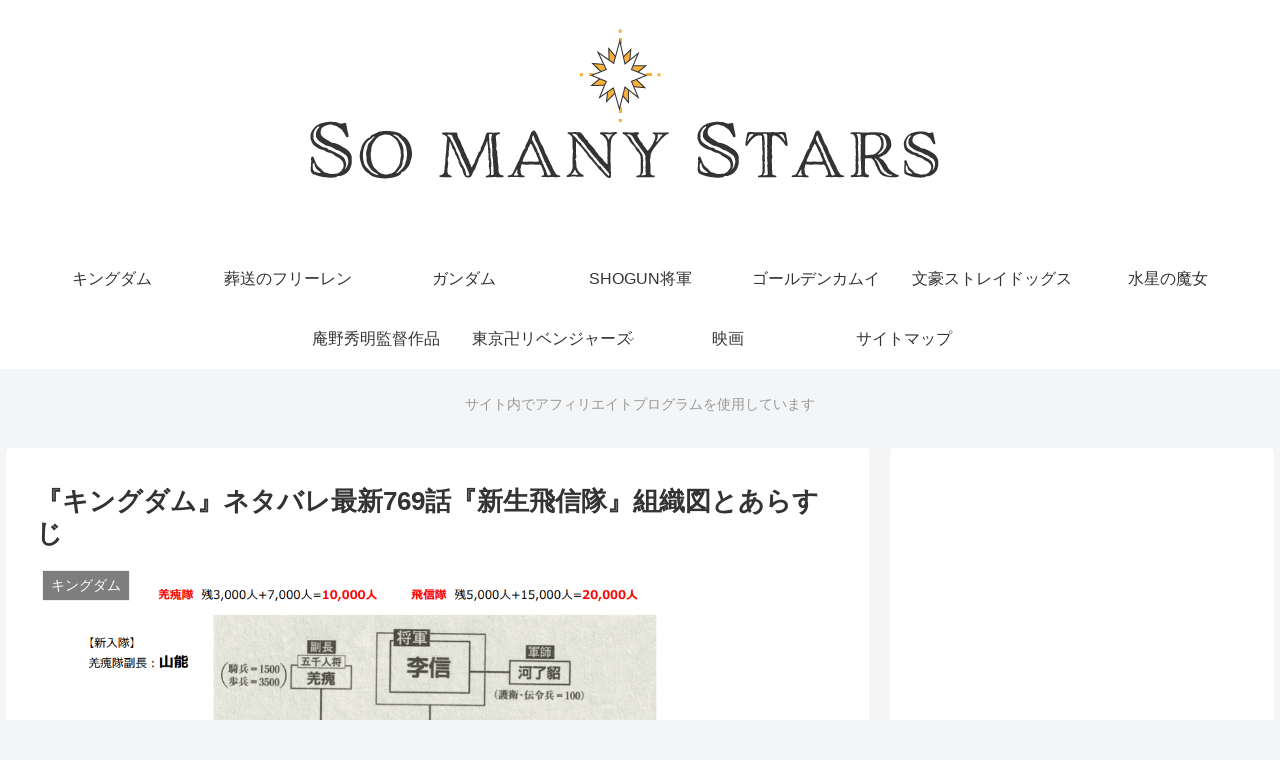

--- FILE ---
content_type: text/html; charset=UTF-8
request_url: https://somanystars.net/archives/14761
body_size: 33462
content:
<!doctype html>
<html lang="ja">

<head>
<meta charset="utf-8">
<meta http-equiv="X-UA-Compatible" content="IE=edge">
<meta name="viewport" content="width=device-width, initial-scale=1.0, viewport-fit=cover"/>
<meta name="referrer" content="no-referrer-when-downgrade"/>

      
<!-- Global site tag (gtag.js) - Google Analytics -->
<script async src="https://www.googletagmanager.com/gtag/js?id= 313413496 "></script>
<script>
  window.dataLayer = window.dataLayer || [];
  function gtag(){dataLayer.push(arguments);}
  gtag('js', new Date());

  gtag('config', ' 313413496 ');
</script>
<!-- /Global site tag (gtag.js) - Google Analytics -->

      
  <!-- Other Analytics -->
<script async src="https://securepubads.g.doubleclick.net/tag/js/gpt.js"></script>
<script>
  window.googletag = window.googletag || {cmd: []};
  googletag.cmd.push(function() {
    googletag.defineSlot('/9176203,22890742332/1815749', [[320, 50], [320, 100]], 'div-gpt-ad-1678844588938-0').addService(googletag.pubads());
    googletag.defineSlot('/9176203,22890742332/1815750', [[320, 50], [320, 100]], 'div-gpt-ad-1678844646948-0').addService(googletag.pubads());
    googletag.defineSlot('/9176203,22890742332/1815751', [[300, 250], [336, 280]], 'div-gpt-ad-1678844708872-0').addService(googletag.pubads());
    googletag.defineSlot('/9176203,22890742332/1815752', [[300, 250], [336, 280]], 'div-gpt-ad-1678844770480-0').addService(googletag.pubads());
    googletag.defineSlot('/9176203,22890742332/1815753', [[336, 280], [300, 250]], 'div-gpt-ad-1678844829955-0').addService(googletag.pubads());
    googletag.defineSlot('/9176203,22890742332/1815754', [[336, 280], [300, 250]], 'div-gpt-ad-1678844891397-0').addService(googletag.pubads());
    googletag.defineSlot('/9176203,22890742332/1815755', [[336, 280], [300, 250]], 'div-gpt-ad-1678844951120-0').addService(googletag.pubads());
    googletag.pubads().enableSingleRequest();
    googletag.pubads().collapseEmptyDivs(); //空のdivを閉じる
    googletag.enableServices();
  });
</script>
<!-- /Other Analytics -->
<!-- preconnect dns-prefetch -->
<link rel="preconnect dns-prefetch" href="//www.googletagmanager.com">
<link rel="preconnect dns-prefetch" href="//www.google-analytics.com">
<link rel="preconnect dns-prefetch" href="//ajax.googleapis.com">
<link rel="preconnect dns-prefetch" href="//cdnjs.cloudflare.com">
<link rel="preconnect dns-prefetch" href="//pagead2.googlesyndication.com">
<link rel="preconnect dns-prefetch" href="//googleads.g.doubleclick.net">
<link rel="preconnect dns-prefetch" href="//tpc.googlesyndication.com">
<link rel="preconnect dns-prefetch" href="//ad.doubleclick.net">
<link rel="preconnect dns-prefetch" href="//www.gstatic.com">
<link rel="preconnect dns-prefetch" href="//cse.google.com">
<link rel="preconnect dns-prefetch" href="//fonts.gstatic.com">
<link rel="preconnect dns-prefetch" href="//fonts.googleapis.com">
<link rel="preconnect dns-prefetch" href="//cms.quantserve.com">
<link rel="preconnect dns-prefetch" href="//secure.gravatar.com">
<link rel="preconnect dns-prefetch" href="//cdn.syndication.twimg.com">
<link rel="preconnect dns-prefetch" href="//cdn.jsdelivr.net">
<link rel="preconnect dns-prefetch" href="//images-fe.ssl-images-amazon.com">
<link rel="preconnect dns-prefetch" href="//completion.amazon.com">
<link rel="preconnect dns-prefetch" href="//m.media-amazon.com">
<link rel="preconnect dns-prefetch" href="//i.moshimo.com">
<link rel="preconnect dns-prefetch" href="//aml.valuecommerce.com">
<link rel="preconnect dns-prefetch" href="//dalc.valuecommerce.com">
<link rel="preconnect dns-prefetch" href="//dalb.valuecommerce.com">
<title>『キングダム』ネタバレ最新769話『新生飛信隊』組織図とあらすじ  |  So Many Stars</title>
<style>
#wpadminbar #wp-admin-bar-wccp_free_top_button .ab-icon:before {
	content: "\f160";
	color: #02CA02;
	top: 3px;
}
#wpadminbar #wp-admin-bar-wccp_free_top_button .ab-icon {
	transform: rotate(45deg);
}
</style>

<!-- OGP -->
<meta property="og:type" content="article">
<meta property="og:description" content="『キングダム』最新769話『新生飛信隊』は、肥下の戦いで戦力を減らしてしまった飛信隊が、次の趙との『番吾の戦い』に備えて増強する様子が描かれました。飛信隊がどんなふうに大きくなったか？組織図でご案内します！『キングダム』最新769話ネタバレ">
<meta property="og:title" content="『キングダム』ネタバレ最新769話『新生飛信隊』組織図とあらすじ">
<meta property="og:url" content="https://somanystars.net/archives/14761">
<meta property="og:image" content="https://somanystars.net/wp-content/uploads/2023/09/新生飛信隊三万人組織図.png">
<meta property="og:site_name" content="So Many Stars">
<meta property="og:locale" content="ja_JP">
<meta property="article:published_time" content="2023-09-07T20:22:06+09:00" />
<meta property="article:modified_time" content="2023-09-10T13:05:45+09:00" />
<meta property="article:section" content="キングダム">
<!-- /OGP -->

<!-- Twitter Card -->
<meta name="twitter:card" content="summary_large_image">
<meta property="twitter:description" content="『キングダム』最新769話『新生飛信隊』は、肥下の戦いで戦力を減らしてしまった飛信隊が、次の趙との『番吾の戦い』に備えて増強する様子が描かれました。飛信隊がどんなふうに大きくなったか？組織図でご案内します！『キングダム』最新769話ネタバレ">
<meta property="twitter:title" content="『キングダム』ネタバレ最新769話『新生飛信隊』組織図とあらすじ">
<meta property="twitter:url" content="https://somanystars.net/archives/14761">
<meta name="twitter:image" content="https://somanystars.net/wp-content/uploads/2023/09/新生飛信隊三万人組織図.png">
<meta name="twitter:domain" content="somanystars.net">
<!-- /Twitter Card -->
<link rel='dns-prefetch' href='//webfonts.xserver.jp' />
<link rel='dns-prefetch' href='//ajax.googleapis.com' />
<link rel='dns-prefetch' href='//cdnjs.cloudflare.com' />
<link rel='dns-prefetch' href='//www.googletagmanager.com' />
<link rel='dns-prefetch' href='//s.w.org' />
<link rel='dns-prefetch' href='//pagead2.googlesyndication.com' />
<link rel="alternate" type="application/rss+xml" title="So Many Stars &raquo; フィード" href="https://somanystars.net/feed" />
<!-- somanystars.net is managing ads with Advanced Ads 1.56.3 --><script id="soman-ready">
			window.advanced_ads_ready=function(e,a){a=a||"complete";var d=function(e){return"interactive"===a?"loading"!==e:"complete"===e};d(document.readyState)?e():document.addEventListener("readystatechange",(function(a){d(a.target.readyState)&&e()}),{once:"interactive"===a})},window.advanced_ads_ready_queue=window.advanced_ads_ready_queue||[];		</script>
		<link rel='stylesheet' id='cocoon-style-css'  href='https://somanystars.net/wp-content/themes/cocoon-master/style.css?ver=5.6.16&#038;fver=20211127043720' media='all' />
<style id='cocoon-style-inline-css'>
.header .header-in{min-height:180px}.main{width:860px}.sidebar{width:376px}@media screen and (max-width:1280px){.wrap{width:auto}.main,.sidebar,.sidebar-left .main,.sidebar-left .sidebar{margin:0 .5%}.main{width:67.4%}.sidebar{padding:1.5%;width:30%}.entry-card-thumb{width:38%}.entry-card-content{margin-left:40%}}body::after{content:url(https://somanystars.net/wp-content/themes/cocoon-master/lib/analytics/access.php?post_id=14761&post_type=post)!important;visibility:hidden;position:absolute;bottom:0;right:0;width:1px;height:1px;overflow:hidden;display:inline!important}@media screen and (max-width:834px){.header div.header-in{min-height:100px}}.toc-checkbox{display:none}.toc-content{visibility:hidden;height:0;opacity:.2;transition:all .5s ease-out}.toc-checkbox:checked~.toc-content{visibility:visible;padding-top:.6em;height:100%;opacity:1}.toc-title::after{content:'[開く]';margin-left:.5em;cursor:pointer;font-size:.8em}.toc-title:hover::after{text-decoration:underline}.toc-checkbox:checked+.toc-title::after{content:'[閉じる]'}.eye-catch-wrap{justify-content:center}.eye-catch{width:100%}.eye-catch img,.eye-catch amp-img{width:100%;min-width:100%;display:block}.entry-content>*,.demo .entry-content p{line-height:1.8}.entry-content>*,.article p,.demo .entry-content p,.article dl,.article ul,.article ol,.article blockquote,.article pre,.article table,.article .toc,.body .article,.body .column-wrap,.body .new-entry-cards,.body .popular-entry-cards,.body .navi-entry-cards,.body .box-menus,.body .ranking-item,.body .rss-entry-cards,.body .widget,.body .author-box,.body .blogcard-wrap,.body .login-user-only,.body .information-box,.body .question-box,.body .alert-box,.body .information,.body .question,.body .alert,.body .memo-box,.body .comment-box,.body .common-icon-box,.body .blank-box,.body .button-block,.body .micro-bottom,.body .caption-box,.body .tab-caption-box,.body .label-box,.body .toggle-wrap,.body .wp-block-image,.body .booklink-box,.body .kaerebalink-box,.body .tomarebalink-box,.body .product-item-box,.body .speech-wrap,.body .wp-block-categories,.body .wp-block-archives,.body .wp-block-archives-dropdown,.body .wp-block-calendar,.body .ad-area,.body .wp-block-gallery,.body .wp-block-audio,.body .wp-block-cover,.body .wp-block-file,.body .wp-block-media-text,.body .wp-block-video,.body .wp-block-buttons,.body .wp-block-columns,.body .wp-block-separator,.body .components-placeholder,.body .wp-block-search,.body .wp-block-social-links,.body .timeline-box,.body .blogcard-type,.body .btn-wrap,.body .btn-wrap a,.body .block-box,.body .wp-block-embed,.body .wp-block-group,.body .wp-block-table,.body .scrollable-table,.body .wp-block-separator,.body .wp-block,.body .video-container,.comment-area,.related-entries,.pager-post-navi,.comment-respond,.is-root-container>*,[data-type="core/freeform"]{margin-bottom:1.6em}.article h2,.article h3,.article h4,.article h5,.article h6{margin-bottom:1.44em}@media screen and (max-width:480px){.body,.menu-content{font-size:16px}}@media screen and (max-width:781px){.wp-block-column{margin-bottom:1.6em}}@media screen and (max-width:599px){.column-wrap>div{margin-bottom:1.6em}}.article h2,.article h3,.article h4,.article h5,.article h6{margin-top:2.13em}.article .micro-top{margin-bottom:.32em}.article .micro-bottom{margin-top:-1.44em}.article .micro-balloon{margin-bottom:.8em}.article .micro-bottom.micro-balloon{margin-top:-1.12em}.blank-box.bb-key-color{border-color:#19448e}.iic-key-color li::before{color:#19448e}.blank-box.bb-tab.bb-key-color::before{background-color:#19448e}.tb-key-color .toggle-button{border:1px solid #19448e;background:#19448e;color:#fff}.tb-key-color .toggle-button::before{color:#ccc}.tb-key-color .toggle-checkbox:checked~.toggle-content{border-color:#19448e}.cb-key-color.caption-box{border-color:#19448e}.cb-key-color .caption-box-label{background-color:#19448e;color:#fff}.tcb-key-color .tab-caption-box-label{background-color:#19448e;color:#fff}.tcb-key-color .tab-caption-box-content{border-color:#19448e}.lb-key-color .label-box-content{border-color:#19448e}.mc-key-color{background-color:#19448e;color:#fff;border:0}.mc-key-color.micro-bottom::after{border-bottom-color:#19448e;border-top-color:transparent}.mc-key-color::before{border-top-color:transparent;border-bottom-color:transparent}.mc-key-color::after{border-top-color:#19448e}.btn-key-color,.btn-wrap.btn-wrap-key-color>a{background-color:#19448e}.has-text-color.has-key-color-color{color:#19448e}.has-background.has-key-color-background-color{background-color:#19448e}.body.article,body#tinymce.wp-editor{background-color:#fff}.body.article,.editor-post-title__block .editor-post-title__input,body#tinymce.wp-editor{color:#333}html .body .has-key-color-background-color{background-color:#19448e}html .body .has-key-color-color{color:#19448e}html .body .has-key-color-border-color{border-color:#19448e}html .body .btn-wrap.has-key-color-background-color>a{background-color:#19448e}html .body .btn-wrap.has-key-color-color>a{color:#19448e}html .body .btn-wrap.has-key-color-border-color>a{border-color:#19448e}html .body .bb-tab.has-key-color-border-color .bb-label{background-color:#19448e}html .body .toggle-wrap.has-key-color-border-color .toggle-button{background-color:#19448e}html .body .toggle-wrap.has-key-color-border-color .toggle-button,.toggle-wrap.has-key-color-border-color .toggle-content{border-color:#19448e}html .body .iconlist-box.has-key-color-icon-color li::before{color:#19448e}html .body .micro-balloon.has-key-color-color{color:#19448e}html .body .micro-balloon.has-key-color-background-color{background-color:#19448e;border-color:transparent}html .body .micro-balloon.has-key-color-background-color.micro-bottom::after{border-bottom-color:#19448e;border-top-color:transparent}html .body .micro-balloon.has-key-color-background-color::before{border-top-color:transparent;border-bottom-color:transparent}html .body .micro-balloon.has-key-color-background-color::after{border-top-color:#19448e}html .body .micro-balloon.has-border-color.has-key-color-border-color{border-color:#19448e}html .body .micro-balloon.micro-top.has-key-color-border-color::before{border-top-color:#19448e}html .body .micro-balloon.micro-bottom.has-key-color-border-color::before{border-bottom-color:#19448e}html .body .caption-box.has-key-color-border-color .box-label{background-color:#19448e}html .body .tab-caption-box.has-key-color-border-color .box-label{background-color:#19448e}html .body .tab-caption-box.has-key-color-border-color .box-content{border-color:#19448e}html .body .tab-caption-box.has-key-color-background-color .box-content{background-color:#19448e}html .body .label-box.has-key-color-border-color .box-content{border-color:#19448e}html .body .label-box.has-key-color-background-color .box-content{background-color:#19448e}html .body .speech-balloon.has-key-color-background-color{background-color:#19448e}html .body .speech-balloon.has-text-color.has-key-color-color{color:#19448e}html .body .speech-balloon.has-key-color-border-color{border-color:#19448e}html .body .sbp-l .speech-balloon.has-key-color-border-color::before{border-right-color:#19448e}html .body .sbp-r .speech-balloon.has-key-color-border-color::before{border-left-color:#19448e}html .body .sbp-l .speech-balloon.has-key-color-background-color::after{border-right-color:#19448e}html .body .sbp-r .speech-balloon.has-key-color-background-color::after{border-left-color:#19448e}html .body .sbs-line.sbp-r .speech-balloon.has-key-color-background-color{background-color:#19448e}html .body .sbs-line.sbp-r .speech-balloon.has-key-color-border-color{border-color:#19448e}html .body .speech-wraphtml .body .sbs-think .speech-balloon.has-key-color-border-color::before,html .body .speech-wrap.sbs-think .speech-balloon.has-key-color-border-color::after{border-color:#19448e}html .body .sbs-think .speech-balloon.has-key-color-background-color::before,html .body .sbs-think .speech-balloon.has-key-color-background-color::after{background-color:#19448e}html .body .sbs-think .speech-balloon.has-key-color-border-color::before{border-color:#19448e}html .body .timeline-box.has-key-color-point-color .timeline-item::before{background-color:#19448e}html .body .has-key-color-question-color .faq-question-label{color:#19448e}html .body .has-key-color-answer-color .faq-answer-label{color:#19448e}html .body .is-style-square.has-key-color-question-color .faq-question-label{color:#fff;background-color:#19448e}html .body .is-style-square.has-key-color-answer-color .faq-answer-label{color:#fff;background-color:#19448e}html .body .has-red-background-color{background-color:#e60033}html .body .has-red-color{color:#e60033}html .body .has-red-border-color{border-color:#e60033}html .body .btn-wrap.has-red-background-color>a{background-color:#e60033}html .body .btn-wrap.has-red-color>a{color:#e60033}html .body .btn-wrap.has-red-border-color>a{border-color:#e60033}html .body .bb-tab.has-red-border-color .bb-label{background-color:#e60033}html .body .toggle-wrap.has-red-border-color .toggle-button{background-color:#e60033}html .body .toggle-wrap.has-red-border-color .toggle-button,.toggle-wrap.has-red-border-color .toggle-content{border-color:#e60033}html .body .iconlist-box.has-red-icon-color li::before{color:#e60033}html .body .micro-balloon.has-red-color{color:#e60033}html .body .micro-balloon.has-red-background-color{background-color:#e60033;border-color:transparent}html .body .micro-balloon.has-red-background-color.micro-bottom::after{border-bottom-color:#e60033;border-top-color:transparent}html .body .micro-balloon.has-red-background-color::before{border-top-color:transparent;border-bottom-color:transparent}html .body .micro-balloon.has-red-background-color::after{border-top-color:#e60033}html .body .micro-balloon.has-border-color.has-red-border-color{border-color:#e60033}html .body .micro-balloon.micro-top.has-red-border-color::before{border-top-color:#e60033}html .body .micro-balloon.micro-bottom.has-red-border-color::before{border-bottom-color:#e60033}html .body .caption-box.has-red-border-color .box-label{background-color:#e60033}html .body .tab-caption-box.has-red-border-color .box-label{background-color:#e60033}html .body .tab-caption-box.has-red-border-color .box-content{border-color:#e60033}html .body .tab-caption-box.has-red-background-color .box-content{background-color:#e60033}html .body .label-box.has-red-border-color .box-content{border-color:#e60033}html .body .label-box.has-red-background-color .box-content{background-color:#e60033}html .body .speech-balloon.has-red-background-color{background-color:#e60033}html .body .speech-balloon.has-text-color.has-red-color{color:#e60033}html .body .speech-balloon.has-red-border-color{border-color:#e60033}html .body .sbp-l .speech-balloon.has-red-border-color::before{border-right-color:#e60033}html .body .sbp-r .speech-balloon.has-red-border-color::before{border-left-color:#e60033}html .body .sbp-l .speech-balloon.has-red-background-color::after{border-right-color:#e60033}html .body .sbp-r .speech-balloon.has-red-background-color::after{border-left-color:#e60033}html .body .sbs-line.sbp-r .speech-balloon.has-red-background-color{background-color:#e60033}html .body .sbs-line.sbp-r .speech-balloon.has-red-border-color{border-color:#e60033}html .body .speech-wraphtml .body .sbs-think .speech-balloon.has-red-border-color::before,html .body .speech-wrap.sbs-think .speech-balloon.has-red-border-color::after{border-color:#e60033}html .body .sbs-think .speech-balloon.has-red-background-color::before,html .body .sbs-think .speech-balloon.has-red-background-color::after{background-color:#e60033}html .body .sbs-think .speech-balloon.has-red-border-color::before{border-color:#e60033}html .body .timeline-box.has-red-point-color .timeline-item::before{background-color:#e60033}html .body .has-red-question-color .faq-question-label{color:#e60033}html .body .has-red-answer-color .faq-answer-label{color:#e60033}html .body .is-style-square.has-red-question-color .faq-question-label{color:#fff;background-color:#e60033}html .body .is-style-square.has-red-answer-color .faq-answer-label{color:#fff;background-color:#e60033}html .body .has-pink-background-color{background-color:#e95295}html .body .has-pink-color{color:#e95295}html .body .has-pink-border-color{border-color:#e95295}html .body .btn-wrap.has-pink-background-color>a{background-color:#e95295}html .body .btn-wrap.has-pink-color>a{color:#e95295}html .body .btn-wrap.has-pink-border-color>a{border-color:#e95295}html .body .bb-tab.has-pink-border-color .bb-label{background-color:#e95295}html .body .toggle-wrap.has-pink-border-color .toggle-button{background-color:#e95295}html .body .toggle-wrap.has-pink-border-color .toggle-button,.toggle-wrap.has-pink-border-color .toggle-content{border-color:#e95295}html .body .iconlist-box.has-pink-icon-color li::before{color:#e95295}html .body .micro-balloon.has-pink-color{color:#e95295}html .body .micro-balloon.has-pink-background-color{background-color:#e95295;border-color:transparent}html .body .micro-balloon.has-pink-background-color.micro-bottom::after{border-bottom-color:#e95295;border-top-color:transparent}html .body .micro-balloon.has-pink-background-color::before{border-top-color:transparent;border-bottom-color:transparent}html .body .micro-balloon.has-pink-background-color::after{border-top-color:#e95295}html .body .micro-balloon.has-border-color.has-pink-border-color{border-color:#e95295}html .body .micro-balloon.micro-top.has-pink-border-color::before{border-top-color:#e95295}html .body .micro-balloon.micro-bottom.has-pink-border-color::before{border-bottom-color:#e95295}html .body .caption-box.has-pink-border-color .box-label{background-color:#e95295}html .body .tab-caption-box.has-pink-border-color .box-label{background-color:#e95295}html .body .tab-caption-box.has-pink-border-color .box-content{border-color:#e95295}html .body .tab-caption-box.has-pink-background-color .box-content{background-color:#e95295}html .body .label-box.has-pink-border-color .box-content{border-color:#e95295}html .body .label-box.has-pink-background-color .box-content{background-color:#e95295}html .body .speech-balloon.has-pink-background-color{background-color:#e95295}html .body .speech-balloon.has-text-color.has-pink-color{color:#e95295}html .body .speech-balloon.has-pink-border-color{border-color:#e95295}html .body .sbp-l .speech-balloon.has-pink-border-color::before{border-right-color:#e95295}html .body .sbp-r .speech-balloon.has-pink-border-color::before{border-left-color:#e95295}html .body .sbp-l .speech-balloon.has-pink-background-color::after{border-right-color:#e95295}html .body .sbp-r .speech-balloon.has-pink-background-color::after{border-left-color:#e95295}html .body .sbs-line.sbp-r .speech-balloon.has-pink-background-color{background-color:#e95295}html .body .sbs-line.sbp-r .speech-balloon.has-pink-border-color{border-color:#e95295}html .body .speech-wraphtml .body .sbs-think .speech-balloon.has-pink-border-color::before,html .body .speech-wrap.sbs-think .speech-balloon.has-pink-border-color::after{border-color:#e95295}html .body .sbs-think .speech-balloon.has-pink-background-color::before,html .body .sbs-think .speech-balloon.has-pink-background-color::after{background-color:#e95295}html .body .sbs-think .speech-balloon.has-pink-border-color::before{border-color:#e95295}html .body .timeline-box.has-pink-point-color .timeline-item::before{background-color:#e95295}html .body .has-pink-question-color .faq-question-label{color:#e95295}html .body .has-pink-answer-color .faq-answer-label{color:#e95295}html .body .is-style-square.has-pink-question-color .faq-question-label{color:#fff;background-color:#e95295}html .body .is-style-square.has-pink-answer-color .faq-answer-label{color:#fff;background-color:#e95295}html .body .has-purple-background-color{background-color:#884898}html .body .has-purple-color{color:#884898}html .body .has-purple-border-color{border-color:#884898}html .body .btn-wrap.has-purple-background-color>a{background-color:#884898}html .body .btn-wrap.has-purple-color>a{color:#884898}html .body .btn-wrap.has-purple-border-color>a{border-color:#884898}html .body .bb-tab.has-purple-border-color .bb-label{background-color:#884898}html .body .toggle-wrap.has-purple-border-color .toggle-button{background-color:#884898}html .body .toggle-wrap.has-purple-border-color .toggle-button,.toggle-wrap.has-purple-border-color .toggle-content{border-color:#884898}html .body .iconlist-box.has-purple-icon-color li::before{color:#884898}html .body .micro-balloon.has-purple-color{color:#884898}html .body .micro-balloon.has-purple-background-color{background-color:#884898;border-color:transparent}html .body .micro-balloon.has-purple-background-color.micro-bottom::after{border-bottom-color:#884898;border-top-color:transparent}html .body .micro-balloon.has-purple-background-color::before{border-top-color:transparent;border-bottom-color:transparent}html .body .micro-balloon.has-purple-background-color::after{border-top-color:#884898}html .body .micro-balloon.has-border-color.has-purple-border-color{border-color:#884898}html .body .micro-balloon.micro-top.has-purple-border-color::before{border-top-color:#884898}html .body .micro-balloon.micro-bottom.has-purple-border-color::before{border-bottom-color:#884898}html .body .caption-box.has-purple-border-color .box-label{background-color:#884898}html .body .tab-caption-box.has-purple-border-color .box-label{background-color:#884898}html .body .tab-caption-box.has-purple-border-color .box-content{border-color:#884898}html .body .tab-caption-box.has-purple-background-color .box-content{background-color:#884898}html .body .label-box.has-purple-border-color .box-content{border-color:#884898}html .body .label-box.has-purple-background-color .box-content{background-color:#884898}html .body .speech-balloon.has-purple-background-color{background-color:#884898}html .body .speech-balloon.has-text-color.has-purple-color{color:#884898}html .body .speech-balloon.has-purple-border-color{border-color:#884898}html .body .sbp-l .speech-balloon.has-purple-border-color::before{border-right-color:#884898}html .body .sbp-r .speech-balloon.has-purple-border-color::before{border-left-color:#884898}html .body .sbp-l .speech-balloon.has-purple-background-color::after{border-right-color:#884898}html .body .sbp-r .speech-balloon.has-purple-background-color::after{border-left-color:#884898}html .body .sbs-line.sbp-r .speech-balloon.has-purple-background-color{background-color:#884898}html .body .sbs-line.sbp-r .speech-balloon.has-purple-border-color{border-color:#884898}html .body .speech-wraphtml .body .sbs-think .speech-balloon.has-purple-border-color::before,html .body .speech-wrap.sbs-think .speech-balloon.has-purple-border-color::after{border-color:#884898}html .body .sbs-think .speech-balloon.has-purple-background-color::before,html .body .sbs-think .speech-balloon.has-purple-background-color::after{background-color:#884898}html .body .sbs-think .speech-balloon.has-purple-border-color::before{border-color:#884898}html .body .timeline-box.has-purple-point-color .timeline-item::before{background-color:#884898}html .body .has-purple-question-color .faq-question-label{color:#884898}html .body .has-purple-answer-color .faq-answer-label{color:#884898}html .body .is-style-square.has-purple-question-color .faq-question-label{color:#fff;background-color:#884898}html .body .is-style-square.has-purple-answer-color .faq-answer-label{color:#fff;background-color:#884898}html .body .has-deep-background-color{background-color:#55295b}html .body .has-deep-color{color:#55295b}html .body .has-deep-border-color{border-color:#55295b}html .body .btn-wrap.has-deep-background-color>a{background-color:#55295b}html .body .btn-wrap.has-deep-color>a{color:#55295b}html .body .btn-wrap.has-deep-border-color>a{border-color:#55295b}html .body .bb-tab.has-deep-border-color .bb-label{background-color:#55295b}html .body .toggle-wrap.has-deep-border-color .toggle-button{background-color:#55295b}html .body .toggle-wrap.has-deep-border-color .toggle-button,.toggle-wrap.has-deep-border-color .toggle-content{border-color:#55295b}html .body .iconlist-box.has-deep-icon-color li::before{color:#55295b}html .body .micro-balloon.has-deep-color{color:#55295b}html .body .micro-balloon.has-deep-background-color{background-color:#55295b;border-color:transparent}html .body .micro-balloon.has-deep-background-color.micro-bottom::after{border-bottom-color:#55295b;border-top-color:transparent}html .body .micro-balloon.has-deep-background-color::before{border-top-color:transparent;border-bottom-color:transparent}html .body .micro-balloon.has-deep-background-color::after{border-top-color:#55295b}html .body .micro-balloon.has-border-color.has-deep-border-color{border-color:#55295b}html .body .micro-balloon.micro-top.has-deep-border-color::before{border-top-color:#55295b}html .body .micro-balloon.micro-bottom.has-deep-border-color::before{border-bottom-color:#55295b}html .body .caption-box.has-deep-border-color .box-label{background-color:#55295b}html .body .tab-caption-box.has-deep-border-color .box-label{background-color:#55295b}html .body .tab-caption-box.has-deep-border-color .box-content{border-color:#55295b}html .body .tab-caption-box.has-deep-background-color .box-content{background-color:#55295b}html .body .label-box.has-deep-border-color .box-content{border-color:#55295b}html .body .label-box.has-deep-background-color .box-content{background-color:#55295b}html .body .speech-balloon.has-deep-background-color{background-color:#55295b}html .body .speech-balloon.has-text-color.has-deep-color{color:#55295b}html .body .speech-balloon.has-deep-border-color{border-color:#55295b}html .body .sbp-l .speech-balloon.has-deep-border-color::before{border-right-color:#55295b}html .body .sbp-r .speech-balloon.has-deep-border-color::before{border-left-color:#55295b}html .body .sbp-l .speech-balloon.has-deep-background-color::after{border-right-color:#55295b}html .body .sbp-r .speech-balloon.has-deep-background-color::after{border-left-color:#55295b}html .body .sbs-line.sbp-r .speech-balloon.has-deep-background-color{background-color:#55295b}html .body .sbs-line.sbp-r .speech-balloon.has-deep-border-color{border-color:#55295b}html .body .speech-wraphtml .body .sbs-think .speech-balloon.has-deep-border-color::before,html .body .speech-wrap.sbs-think .speech-balloon.has-deep-border-color::after{border-color:#55295b}html .body .sbs-think .speech-balloon.has-deep-background-color::before,html .body .sbs-think .speech-balloon.has-deep-background-color::after{background-color:#55295b}html .body .sbs-think .speech-balloon.has-deep-border-color::before{border-color:#55295b}html .body .timeline-box.has-deep-point-color .timeline-item::before{background-color:#55295b}html .body .has-deep-question-color .faq-question-label{color:#55295b}html .body .has-deep-answer-color .faq-answer-label{color:#55295b}html .body .is-style-square.has-deep-question-color .faq-question-label{color:#fff;background-color:#55295b}html .body .is-style-square.has-deep-answer-color .faq-answer-label{color:#fff;background-color:#55295b}html .body .has-indigo-background-color{background-color:#1e50a2}html .body .has-indigo-color{color:#1e50a2}html .body .has-indigo-border-color{border-color:#1e50a2}html .body .btn-wrap.has-indigo-background-color>a{background-color:#1e50a2}html .body .btn-wrap.has-indigo-color>a{color:#1e50a2}html .body .btn-wrap.has-indigo-border-color>a{border-color:#1e50a2}html .body .bb-tab.has-indigo-border-color .bb-label{background-color:#1e50a2}html .body .toggle-wrap.has-indigo-border-color .toggle-button{background-color:#1e50a2}html .body .toggle-wrap.has-indigo-border-color .toggle-button,.toggle-wrap.has-indigo-border-color .toggle-content{border-color:#1e50a2}html .body .iconlist-box.has-indigo-icon-color li::before{color:#1e50a2}html .body .micro-balloon.has-indigo-color{color:#1e50a2}html .body .micro-balloon.has-indigo-background-color{background-color:#1e50a2;border-color:transparent}html .body .micro-balloon.has-indigo-background-color.micro-bottom::after{border-bottom-color:#1e50a2;border-top-color:transparent}html .body .micro-balloon.has-indigo-background-color::before{border-top-color:transparent;border-bottom-color:transparent}html .body .micro-balloon.has-indigo-background-color::after{border-top-color:#1e50a2}html .body .micro-balloon.has-border-color.has-indigo-border-color{border-color:#1e50a2}html .body .micro-balloon.micro-top.has-indigo-border-color::before{border-top-color:#1e50a2}html .body .micro-balloon.micro-bottom.has-indigo-border-color::before{border-bottom-color:#1e50a2}html .body .caption-box.has-indigo-border-color .box-label{background-color:#1e50a2}html .body .tab-caption-box.has-indigo-border-color .box-label{background-color:#1e50a2}html .body .tab-caption-box.has-indigo-border-color .box-content{border-color:#1e50a2}html .body .tab-caption-box.has-indigo-background-color .box-content{background-color:#1e50a2}html .body .label-box.has-indigo-border-color .box-content{border-color:#1e50a2}html .body .label-box.has-indigo-background-color .box-content{background-color:#1e50a2}html .body .speech-balloon.has-indigo-background-color{background-color:#1e50a2}html .body .speech-balloon.has-text-color.has-indigo-color{color:#1e50a2}html .body .speech-balloon.has-indigo-border-color{border-color:#1e50a2}html .body .sbp-l .speech-balloon.has-indigo-border-color::before{border-right-color:#1e50a2}html .body .sbp-r .speech-balloon.has-indigo-border-color::before{border-left-color:#1e50a2}html .body .sbp-l .speech-balloon.has-indigo-background-color::after{border-right-color:#1e50a2}html .body .sbp-r .speech-balloon.has-indigo-background-color::after{border-left-color:#1e50a2}html .body .sbs-line.sbp-r .speech-balloon.has-indigo-background-color{background-color:#1e50a2}html .body .sbs-line.sbp-r .speech-balloon.has-indigo-border-color{border-color:#1e50a2}html .body .speech-wraphtml .body .sbs-think .speech-balloon.has-indigo-border-color::before,html .body .speech-wrap.sbs-think .speech-balloon.has-indigo-border-color::after{border-color:#1e50a2}html .body .sbs-think .speech-balloon.has-indigo-background-color::before,html .body .sbs-think .speech-balloon.has-indigo-background-color::after{background-color:#1e50a2}html .body .sbs-think .speech-balloon.has-indigo-border-color::before{border-color:#1e50a2}html .body .timeline-box.has-indigo-point-color .timeline-item::before{background-color:#1e50a2}html .body .has-indigo-question-color .faq-question-label{color:#1e50a2}html .body .has-indigo-answer-color .faq-answer-label{color:#1e50a2}html .body .is-style-square.has-indigo-question-color .faq-question-label{color:#fff;background-color:#1e50a2}html .body .is-style-square.has-indigo-answer-color .faq-answer-label{color:#fff;background-color:#1e50a2}html .body .has-blue-background-color{background-color:#0095d9}html .body .has-blue-color{color:#0095d9}html .body .has-blue-border-color{border-color:#0095d9}html .body .btn-wrap.has-blue-background-color>a{background-color:#0095d9}html .body .btn-wrap.has-blue-color>a{color:#0095d9}html .body .btn-wrap.has-blue-border-color>a{border-color:#0095d9}html .body .bb-tab.has-blue-border-color .bb-label{background-color:#0095d9}html .body .toggle-wrap.has-blue-border-color .toggle-button{background-color:#0095d9}html .body .toggle-wrap.has-blue-border-color .toggle-button,.toggle-wrap.has-blue-border-color .toggle-content{border-color:#0095d9}html .body .iconlist-box.has-blue-icon-color li::before{color:#0095d9}html .body .micro-balloon.has-blue-color{color:#0095d9}html .body .micro-balloon.has-blue-background-color{background-color:#0095d9;border-color:transparent}html .body .micro-balloon.has-blue-background-color.micro-bottom::after{border-bottom-color:#0095d9;border-top-color:transparent}html .body .micro-balloon.has-blue-background-color::before{border-top-color:transparent;border-bottom-color:transparent}html .body .micro-balloon.has-blue-background-color::after{border-top-color:#0095d9}html .body .micro-balloon.has-border-color.has-blue-border-color{border-color:#0095d9}html .body .micro-balloon.micro-top.has-blue-border-color::before{border-top-color:#0095d9}html .body .micro-balloon.micro-bottom.has-blue-border-color::before{border-bottom-color:#0095d9}html .body .caption-box.has-blue-border-color .box-label{background-color:#0095d9}html .body .tab-caption-box.has-blue-border-color .box-label{background-color:#0095d9}html .body .tab-caption-box.has-blue-border-color .box-content{border-color:#0095d9}html .body .tab-caption-box.has-blue-background-color .box-content{background-color:#0095d9}html .body .label-box.has-blue-border-color .box-content{border-color:#0095d9}html .body .label-box.has-blue-background-color .box-content{background-color:#0095d9}html .body .speech-balloon.has-blue-background-color{background-color:#0095d9}html .body .speech-balloon.has-text-color.has-blue-color{color:#0095d9}html .body .speech-balloon.has-blue-border-color{border-color:#0095d9}html .body .sbp-l .speech-balloon.has-blue-border-color::before{border-right-color:#0095d9}html .body .sbp-r .speech-balloon.has-blue-border-color::before{border-left-color:#0095d9}html .body .sbp-l .speech-balloon.has-blue-background-color::after{border-right-color:#0095d9}html .body .sbp-r .speech-balloon.has-blue-background-color::after{border-left-color:#0095d9}html .body .sbs-line.sbp-r .speech-balloon.has-blue-background-color{background-color:#0095d9}html .body .sbs-line.sbp-r .speech-balloon.has-blue-border-color{border-color:#0095d9}html .body .speech-wraphtml .body .sbs-think .speech-balloon.has-blue-border-color::before,html .body .speech-wrap.sbs-think .speech-balloon.has-blue-border-color::after{border-color:#0095d9}html .body .sbs-think .speech-balloon.has-blue-background-color::before,html .body .sbs-think .speech-balloon.has-blue-background-color::after{background-color:#0095d9}html .body .sbs-think .speech-balloon.has-blue-border-color::before{border-color:#0095d9}html .body .timeline-box.has-blue-point-color .timeline-item::before{background-color:#0095d9}html .body .has-blue-question-color .faq-question-label{color:#0095d9}html .body .has-blue-answer-color .faq-answer-label{color:#0095d9}html .body .is-style-square.has-blue-question-color .faq-question-label{color:#fff;background-color:#0095d9}html .body .is-style-square.has-blue-answer-color .faq-answer-label{color:#fff;background-color:#0095d9}html .body .has-light-blue-background-color{background-color:#2ca9e1}html .body .has-light-blue-color{color:#2ca9e1}html .body .has-light-blue-border-color{border-color:#2ca9e1}html .body .btn-wrap.has-light-blue-background-color>a{background-color:#2ca9e1}html .body .btn-wrap.has-light-blue-color>a{color:#2ca9e1}html .body .btn-wrap.has-light-blue-border-color>a{border-color:#2ca9e1}html .body .bb-tab.has-light-blue-border-color .bb-label{background-color:#2ca9e1}html .body .toggle-wrap.has-light-blue-border-color .toggle-button{background-color:#2ca9e1}html .body .toggle-wrap.has-light-blue-border-color .toggle-button,.toggle-wrap.has-light-blue-border-color .toggle-content{border-color:#2ca9e1}html .body .iconlist-box.has-light-blue-icon-color li::before{color:#2ca9e1}html .body .micro-balloon.has-light-blue-color{color:#2ca9e1}html .body .micro-balloon.has-light-blue-background-color{background-color:#2ca9e1;border-color:transparent}html .body .micro-balloon.has-light-blue-background-color.micro-bottom::after{border-bottom-color:#2ca9e1;border-top-color:transparent}html .body .micro-balloon.has-light-blue-background-color::before{border-top-color:transparent;border-bottom-color:transparent}html .body .micro-balloon.has-light-blue-background-color::after{border-top-color:#2ca9e1}html .body .micro-balloon.has-border-color.has-light-blue-border-color{border-color:#2ca9e1}html .body .micro-balloon.micro-top.has-light-blue-border-color::before{border-top-color:#2ca9e1}html .body .micro-balloon.micro-bottom.has-light-blue-border-color::before{border-bottom-color:#2ca9e1}html .body .caption-box.has-light-blue-border-color .box-label{background-color:#2ca9e1}html .body .tab-caption-box.has-light-blue-border-color .box-label{background-color:#2ca9e1}html .body .tab-caption-box.has-light-blue-border-color .box-content{border-color:#2ca9e1}html .body .tab-caption-box.has-light-blue-background-color .box-content{background-color:#2ca9e1}html .body .label-box.has-light-blue-border-color .box-content{border-color:#2ca9e1}html .body .label-box.has-light-blue-background-color .box-content{background-color:#2ca9e1}html .body .speech-balloon.has-light-blue-background-color{background-color:#2ca9e1}html .body .speech-balloon.has-text-color.has-light-blue-color{color:#2ca9e1}html .body .speech-balloon.has-light-blue-border-color{border-color:#2ca9e1}html .body .sbp-l .speech-balloon.has-light-blue-border-color::before{border-right-color:#2ca9e1}html .body .sbp-r .speech-balloon.has-light-blue-border-color::before{border-left-color:#2ca9e1}html .body .sbp-l .speech-balloon.has-light-blue-background-color::after{border-right-color:#2ca9e1}html .body .sbp-r .speech-balloon.has-light-blue-background-color::after{border-left-color:#2ca9e1}html .body .sbs-line.sbp-r .speech-balloon.has-light-blue-background-color{background-color:#2ca9e1}html .body .sbs-line.sbp-r .speech-balloon.has-light-blue-border-color{border-color:#2ca9e1}html .body .speech-wraphtml .body .sbs-think .speech-balloon.has-light-blue-border-color::before,html .body .speech-wrap.sbs-think .speech-balloon.has-light-blue-border-color::after{border-color:#2ca9e1}html .body .sbs-think .speech-balloon.has-light-blue-background-color::before,html .body .sbs-think .speech-balloon.has-light-blue-background-color::after{background-color:#2ca9e1}html .body .sbs-think .speech-balloon.has-light-blue-border-color::before{border-color:#2ca9e1}html .body .timeline-box.has-light-blue-point-color .timeline-item::before{background-color:#2ca9e1}html .body .has-light-blue-question-color .faq-question-label{color:#2ca9e1}html .body .has-light-blue-answer-color .faq-answer-label{color:#2ca9e1}html .body .is-style-square.has-light-blue-question-color .faq-question-label{color:#fff;background-color:#2ca9e1}html .body .is-style-square.has-light-blue-answer-color .faq-answer-label{color:#fff;background-color:#2ca9e1}html .body .has-cyan-background-color{background-color:#00a3af}html .body .has-cyan-color{color:#00a3af}html .body .has-cyan-border-color{border-color:#00a3af}html .body .btn-wrap.has-cyan-background-color>a{background-color:#00a3af}html .body .btn-wrap.has-cyan-color>a{color:#00a3af}html .body .btn-wrap.has-cyan-border-color>a{border-color:#00a3af}html .body .bb-tab.has-cyan-border-color .bb-label{background-color:#00a3af}html .body .toggle-wrap.has-cyan-border-color .toggle-button{background-color:#00a3af}html .body .toggle-wrap.has-cyan-border-color .toggle-button,.toggle-wrap.has-cyan-border-color .toggle-content{border-color:#00a3af}html .body .iconlist-box.has-cyan-icon-color li::before{color:#00a3af}html .body .micro-balloon.has-cyan-color{color:#00a3af}html .body .micro-balloon.has-cyan-background-color{background-color:#00a3af;border-color:transparent}html .body .micro-balloon.has-cyan-background-color.micro-bottom::after{border-bottom-color:#00a3af;border-top-color:transparent}html .body .micro-balloon.has-cyan-background-color::before{border-top-color:transparent;border-bottom-color:transparent}html .body .micro-balloon.has-cyan-background-color::after{border-top-color:#00a3af}html .body .micro-balloon.has-border-color.has-cyan-border-color{border-color:#00a3af}html .body .micro-balloon.micro-top.has-cyan-border-color::before{border-top-color:#00a3af}html .body .micro-balloon.micro-bottom.has-cyan-border-color::before{border-bottom-color:#00a3af}html .body .caption-box.has-cyan-border-color .box-label{background-color:#00a3af}html .body .tab-caption-box.has-cyan-border-color .box-label{background-color:#00a3af}html .body .tab-caption-box.has-cyan-border-color .box-content{border-color:#00a3af}html .body .tab-caption-box.has-cyan-background-color .box-content{background-color:#00a3af}html .body .label-box.has-cyan-border-color .box-content{border-color:#00a3af}html .body .label-box.has-cyan-background-color .box-content{background-color:#00a3af}html .body .speech-balloon.has-cyan-background-color{background-color:#00a3af}html .body .speech-balloon.has-text-color.has-cyan-color{color:#00a3af}html .body .speech-balloon.has-cyan-border-color{border-color:#00a3af}html .body .sbp-l .speech-balloon.has-cyan-border-color::before{border-right-color:#00a3af}html .body .sbp-r .speech-balloon.has-cyan-border-color::before{border-left-color:#00a3af}html .body .sbp-l .speech-balloon.has-cyan-background-color::after{border-right-color:#00a3af}html .body .sbp-r .speech-balloon.has-cyan-background-color::after{border-left-color:#00a3af}html .body .sbs-line.sbp-r .speech-balloon.has-cyan-background-color{background-color:#00a3af}html .body .sbs-line.sbp-r .speech-balloon.has-cyan-border-color{border-color:#00a3af}html .body .speech-wraphtml .body .sbs-think .speech-balloon.has-cyan-border-color::before,html .body .speech-wrap.sbs-think .speech-balloon.has-cyan-border-color::after{border-color:#00a3af}html .body .sbs-think .speech-balloon.has-cyan-background-color::before,html .body .sbs-think .speech-balloon.has-cyan-background-color::after{background-color:#00a3af}html .body .sbs-think .speech-balloon.has-cyan-border-color::before{border-color:#00a3af}html .body .timeline-box.has-cyan-point-color .timeline-item::before{background-color:#00a3af}html .body .has-cyan-question-color .faq-question-label{color:#00a3af}html .body .has-cyan-answer-color .faq-answer-label{color:#00a3af}html .body .is-style-square.has-cyan-question-color .faq-question-label{color:#fff;background-color:#00a3af}html .body .is-style-square.has-cyan-answer-color .faq-answer-label{color:#fff;background-color:#00a3af}html .body .has-teal-background-color{background-color:#007b43}html .body .has-teal-color{color:#007b43}html .body .has-teal-border-color{border-color:#007b43}html .body .btn-wrap.has-teal-background-color>a{background-color:#007b43}html .body .btn-wrap.has-teal-color>a{color:#007b43}html .body .btn-wrap.has-teal-border-color>a{border-color:#007b43}html .body .bb-tab.has-teal-border-color .bb-label{background-color:#007b43}html .body .toggle-wrap.has-teal-border-color .toggle-button{background-color:#007b43}html .body .toggle-wrap.has-teal-border-color .toggle-button,.toggle-wrap.has-teal-border-color .toggle-content{border-color:#007b43}html .body .iconlist-box.has-teal-icon-color li::before{color:#007b43}html .body .micro-balloon.has-teal-color{color:#007b43}html .body .micro-balloon.has-teal-background-color{background-color:#007b43;border-color:transparent}html .body .micro-balloon.has-teal-background-color.micro-bottom::after{border-bottom-color:#007b43;border-top-color:transparent}html .body .micro-balloon.has-teal-background-color::before{border-top-color:transparent;border-bottom-color:transparent}html .body .micro-balloon.has-teal-background-color::after{border-top-color:#007b43}html .body .micro-balloon.has-border-color.has-teal-border-color{border-color:#007b43}html .body .micro-balloon.micro-top.has-teal-border-color::before{border-top-color:#007b43}html .body .micro-balloon.micro-bottom.has-teal-border-color::before{border-bottom-color:#007b43}html .body .caption-box.has-teal-border-color .box-label{background-color:#007b43}html .body .tab-caption-box.has-teal-border-color .box-label{background-color:#007b43}html .body .tab-caption-box.has-teal-border-color .box-content{border-color:#007b43}html .body .tab-caption-box.has-teal-background-color .box-content{background-color:#007b43}html .body .label-box.has-teal-border-color .box-content{border-color:#007b43}html .body .label-box.has-teal-background-color .box-content{background-color:#007b43}html .body .speech-balloon.has-teal-background-color{background-color:#007b43}html .body .speech-balloon.has-text-color.has-teal-color{color:#007b43}html .body .speech-balloon.has-teal-border-color{border-color:#007b43}html .body .sbp-l .speech-balloon.has-teal-border-color::before{border-right-color:#007b43}html .body .sbp-r .speech-balloon.has-teal-border-color::before{border-left-color:#007b43}html .body .sbp-l .speech-balloon.has-teal-background-color::after{border-right-color:#007b43}html .body .sbp-r .speech-balloon.has-teal-background-color::after{border-left-color:#007b43}html .body .sbs-line.sbp-r .speech-balloon.has-teal-background-color{background-color:#007b43}html .body .sbs-line.sbp-r .speech-balloon.has-teal-border-color{border-color:#007b43}html .body .speech-wraphtml .body .sbs-think .speech-balloon.has-teal-border-color::before,html .body .speech-wrap.sbs-think .speech-balloon.has-teal-border-color::after{border-color:#007b43}html .body .sbs-think .speech-balloon.has-teal-background-color::before,html .body .sbs-think .speech-balloon.has-teal-background-color::after{background-color:#007b43}html .body .sbs-think .speech-balloon.has-teal-border-color::before{border-color:#007b43}html .body .timeline-box.has-teal-point-color .timeline-item::before{background-color:#007b43}html .body .has-teal-question-color .faq-question-label{color:#007b43}html .body .has-teal-answer-color .faq-answer-label{color:#007b43}html .body .is-style-square.has-teal-question-color .faq-question-label{color:#fff;background-color:#007b43}html .body .is-style-square.has-teal-answer-color .faq-answer-label{color:#fff;background-color:#007b43}html .body .has-green-background-color{background-color:#3eb370}html .body .has-green-color{color:#3eb370}html .body .has-green-border-color{border-color:#3eb370}html .body .btn-wrap.has-green-background-color>a{background-color:#3eb370}html .body .btn-wrap.has-green-color>a{color:#3eb370}html .body .btn-wrap.has-green-border-color>a{border-color:#3eb370}html .body .bb-tab.has-green-border-color .bb-label{background-color:#3eb370}html .body .toggle-wrap.has-green-border-color .toggle-button{background-color:#3eb370}html .body .toggle-wrap.has-green-border-color .toggle-button,.toggle-wrap.has-green-border-color .toggle-content{border-color:#3eb370}html .body .iconlist-box.has-green-icon-color li::before{color:#3eb370}html .body .micro-balloon.has-green-color{color:#3eb370}html .body .micro-balloon.has-green-background-color{background-color:#3eb370;border-color:transparent}html .body .micro-balloon.has-green-background-color.micro-bottom::after{border-bottom-color:#3eb370;border-top-color:transparent}html .body .micro-balloon.has-green-background-color::before{border-top-color:transparent;border-bottom-color:transparent}html .body .micro-balloon.has-green-background-color::after{border-top-color:#3eb370}html .body .micro-balloon.has-border-color.has-green-border-color{border-color:#3eb370}html .body .micro-balloon.micro-top.has-green-border-color::before{border-top-color:#3eb370}html .body .micro-balloon.micro-bottom.has-green-border-color::before{border-bottom-color:#3eb370}html .body .caption-box.has-green-border-color .box-label{background-color:#3eb370}html .body .tab-caption-box.has-green-border-color .box-label{background-color:#3eb370}html .body .tab-caption-box.has-green-border-color .box-content{border-color:#3eb370}html .body .tab-caption-box.has-green-background-color .box-content{background-color:#3eb370}html .body .label-box.has-green-border-color .box-content{border-color:#3eb370}html .body .label-box.has-green-background-color .box-content{background-color:#3eb370}html .body .speech-balloon.has-green-background-color{background-color:#3eb370}html .body .speech-balloon.has-text-color.has-green-color{color:#3eb370}html .body .speech-balloon.has-green-border-color{border-color:#3eb370}html .body .sbp-l .speech-balloon.has-green-border-color::before{border-right-color:#3eb370}html .body .sbp-r .speech-balloon.has-green-border-color::before{border-left-color:#3eb370}html .body .sbp-l .speech-balloon.has-green-background-color::after{border-right-color:#3eb370}html .body .sbp-r .speech-balloon.has-green-background-color::after{border-left-color:#3eb370}html .body .sbs-line.sbp-r .speech-balloon.has-green-background-color{background-color:#3eb370}html .body .sbs-line.sbp-r .speech-balloon.has-green-border-color{border-color:#3eb370}html .body .speech-wraphtml .body .sbs-think .speech-balloon.has-green-border-color::before,html .body .speech-wrap.sbs-think .speech-balloon.has-green-border-color::after{border-color:#3eb370}html .body .sbs-think .speech-balloon.has-green-background-color::before,html .body .sbs-think .speech-balloon.has-green-background-color::after{background-color:#3eb370}html .body .sbs-think .speech-balloon.has-green-border-color::before{border-color:#3eb370}html .body .timeline-box.has-green-point-color .timeline-item::before{background-color:#3eb370}html .body .has-green-question-color .faq-question-label{color:#3eb370}html .body .has-green-answer-color .faq-answer-label{color:#3eb370}html .body .is-style-square.has-green-question-color .faq-question-label{color:#fff;background-color:#3eb370}html .body .is-style-square.has-green-answer-color .faq-answer-label{color:#fff;background-color:#3eb370}html .body .has-light-green-background-color{background-color:#8bc34a}html .body .has-light-green-color{color:#8bc34a}html .body .has-light-green-border-color{border-color:#8bc34a}html .body .btn-wrap.has-light-green-background-color>a{background-color:#8bc34a}html .body .btn-wrap.has-light-green-color>a{color:#8bc34a}html .body .btn-wrap.has-light-green-border-color>a{border-color:#8bc34a}html .body .bb-tab.has-light-green-border-color .bb-label{background-color:#8bc34a}html .body .toggle-wrap.has-light-green-border-color .toggle-button{background-color:#8bc34a}html .body .toggle-wrap.has-light-green-border-color .toggle-button,.toggle-wrap.has-light-green-border-color .toggle-content{border-color:#8bc34a}html .body .iconlist-box.has-light-green-icon-color li::before{color:#8bc34a}html .body .micro-balloon.has-light-green-color{color:#8bc34a}html .body .micro-balloon.has-light-green-background-color{background-color:#8bc34a;border-color:transparent}html .body .micro-balloon.has-light-green-background-color.micro-bottom::after{border-bottom-color:#8bc34a;border-top-color:transparent}html .body .micro-balloon.has-light-green-background-color::before{border-top-color:transparent;border-bottom-color:transparent}html .body .micro-balloon.has-light-green-background-color::after{border-top-color:#8bc34a}html .body .micro-balloon.has-border-color.has-light-green-border-color{border-color:#8bc34a}html .body .micro-balloon.micro-top.has-light-green-border-color::before{border-top-color:#8bc34a}html .body .micro-balloon.micro-bottom.has-light-green-border-color::before{border-bottom-color:#8bc34a}html .body .caption-box.has-light-green-border-color .box-label{background-color:#8bc34a}html .body .tab-caption-box.has-light-green-border-color .box-label{background-color:#8bc34a}html .body .tab-caption-box.has-light-green-border-color .box-content{border-color:#8bc34a}html .body .tab-caption-box.has-light-green-background-color .box-content{background-color:#8bc34a}html .body .label-box.has-light-green-border-color .box-content{border-color:#8bc34a}html .body .label-box.has-light-green-background-color .box-content{background-color:#8bc34a}html .body .speech-balloon.has-light-green-background-color{background-color:#8bc34a}html .body .speech-balloon.has-text-color.has-light-green-color{color:#8bc34a}html .body .speech-balloon.has-light-green-border-color{border-color:#8bc34a}html .body .sbp-l .speech-balloon.has-light-green-border-color::before{border-right-color:#8bc34a}html .body .sbp-r .speech-balloon.has-light-green-border-color::before{border-left-color:#8bc34a}html .body .sbp-l .speech-balloon.has-light-green-background-color::after{border-right-color:#8bc34a}html .body .sbp-r .speech-balloon.has-light-green-background-color::after{border-left-color:#8bc34a}html .body .sbs-line.sbp-r .speech-balloon.has-light-green-background-color{background-color:#8bc34a}html .body .sbs-line.sbp-r .speech-balloon.has-light-green-border-color{border-color:#8bc34a}html .body .speech-wraphtml .body .sbs-think .speech-balloon.has-light-green-border-color::before,html .body .speech-wrap.sbs-think .speech-balloon.has-light-green-border-color::after{border-color:#8bc34a}html .body .sbs-think .speech-balloon.has-light-green-background-color::before,html .body .sbs-think .speech-balloon.has-light-green-background-color::after{background-color:#8bc34a}html .body .sbs-think .speech-balloon.has-light-green-border-color::before{border-color:#8bc34a}html .body .timeline-box.has-light-green-point-color .timeline-item::before{background-color:#8bc34a}html .body .has-light-green-question-color .faq-question-label{color:#8bc34a}html .body .has-light-green-answer-color .faq-answer-label{color:#8bc34a}html .body .is-style-square.has-light-green-question-color .faq-question-label{color:#fff;background-color:#8bc34a}html .body .is-style-square.has-light-green-answer-color .faq-answer-label{color:#fff;background-color:#8bc34a}html .body .has-lime-background-color{background-color:#c3d825}html .body .has-lime-color{color:#c3d825}html .body .has-lime-border-color{border-color:#c3d825}html .body .btn-wrap.has-lime-background-color>a{background-color:#c3d825}html .body .btn-wrap.has-lime-color>a{color:#c3d825}html .body .btn-wrap.has-lime-border-color>a{border-color:#c3d825}html .body .bb-tab.has-lime-border-color .bb-label{background-color:#c3d825}html .body .toggle-wrap.has-lime-border-color .toggle-button{background-color:#c3d825}html .body .toggle-wrap.has-lime-border-color .toggle-button,.toggle-wrap.has-lime-border-color .toggle-content{border-color:#c3d825}html .body .iconlist-box.has-lime-icon-color li::before{color:#c3d825}html .body .micro-balloon.has-lime-color{color:#c3d825}html .body .micro-balloon.has-lime-background-color{background-color:#c3d825;border-color:transparent}html .body .micro-balloon.has-lime-background-color.micro-bottom::after{border-bottom-color:#c3d825;border-top-color:transparent}html .body .micro-balloon.has-lime-background-color::before{border-top-color:transparent;border-bottom-color:transparent}html .body .micro-balloon.has-lime-background-color::after{border-top-color:#c3d825}html .body .micro-balloon.has-border-color.has-lime-border-color{border-color:#c3d825}html .body .micro-balloon.micro-top.has-lime-border-color::before{border-top-color:#c3d825}html .body .micro-balloon.micro-bottom.has-lime-border-color::before{border-bottom-color:#c3d825}html .body .caption-box.has-lime-border-color .box-label{background-color:#c3d825}html .body .tab-caption-box.has-lime-border-color .box-label{background-color:#c3d825}html .body .tab-caption-box.has-lime-border-color .box-content{border-color:#c3d825}html .body .tab-caption-box.has-lime-background-color .box-content{background-color:#c3d825}html .body .label-box.has-lime-border-color .box-content{border-color:#c3d825}html .body .label-box.has-lime-background-color .box-content{background-color:#c3d825}html .body .speech-balloon.has-lime-background-color{background-color:#c3d825}html .body .speech-balloon.has-text-color.has-lime-color{color:#c3d825}html .body .speech-balloon.has-lime-border-color{border-color:#c3d825}html .body .sbp-l .speech-balloon.has-lime-border-color::before{border-right-color:#c3d825}html .body .sbp-r .speech-balloon.has-lime-border-color::before{border-left-color:#c3d825}html .body .sbp-l .speech-balloon.has-lime-background-color::after{border-right-color:#c3d825}html .body .sbp-r .speech-balloon.has-lime-background-color::after{border-left-color:#c3d825}html .body .sbs-line.sbp-r .speech-balloon.has-lime-background-color{background-color:#c3d825}html .body .sbs-line.sbp-r .speech-balloon.has-lime-border-color{border-color:#c3d825}html .body .speech-wraphtml .body .sbs-think .speech-balloon.has-lime-border-color::before,html .body .speech-wrap.sbs-think .speech-balloon.has-lime-border-color::after{border-color:#c3d825}html .body .sbs-think .speech-balloon.has-lime-background-color::before,html .body .sbs-think .speech-balloon.has-lime-background-color::after{background-color:#c3d825}html .body .sbs-think .speech-balloon.has-lime-border-color::before{border-color:#c3d825}html .body .timeline-box.has-lime-point-color .timeline-item::before{background-color:#c3d825}html .body .has-lime-question-color .faq-question-label{color:#c3d825}html .body .has-lime-answer-color .faq-answer-label{color:#c3d825}html .body .is-style-square.has-lime-question-color .faq-question-label{color:#fff;background-color:#c3d825}html .body .is-style-square.has-lime-answer-color .faq-answer-label{color:#fff;background-color:#c3d825}html .body .has-yellow-background-color{background-color:#ffd900}html .body .has-yellow-color{color:#ffd900}html .body .has-yellow-border-color{border-color:#ffd900}html .body .btn-wrap.has-yellow-background-color>a{background-color:#ffd900}html .body .btn-wrap.has-yellow-color>a{color:#ffd900}html .body .btn-wrap.has-yellow-border-color>a{border-color:#ffd900}html .body .bb-tab.has-yellow-border-color .bb-label{background-color:#ffd900}html .body .toggle-wrap.has-yellow-border-color .toggle-button{background-color:#ffd900}html .body .toggle-wrap.has-yellow-border-color .toggle-button,.toggle-wrap.has-yellow-border-color .toggle-content{border-color:#ffd900}html .body .iconlist-box.has-yellow-icon-color li::before{color:#ffd900}html .body .micro-balloon.has-yellow-color{color:#ffd900}html .body .micro-balloon.has-yellow-background-color{background-color:#ffd900;border-color:transparent}html .body .micro-balloon.has-yellow-background-color.micro-bottom::after{border-bottom-color:#ffd900;border-top-color:transparent}html .body .micro-balloon.has-yellow-background-color::before{border-top-color:transparent;border-bottom-color:transparent}html .body .micro-balloon.has-yellow-background-color::after{border-top-color:#ffd900}html .body .micro-balloon.has-border-color.has-yellow-border-color{border-color:#ffd900}html .body .micro-balloon.micro-top.has-yellow-border-color::before{border-top-color:#ffd900}html .body .micro-balloon.micro-bottom.has-yellow-border-color::before{border-bottom-color:#ffd900}html .body .caption-box.has-yellow-border-color .box-label{background-color:#ffd900}html .body .tab-caption-box.has-yellow-border-color .box-label{background-color:#ffd900}html .body .tab-caption-box.has-yellow-border-color .box-content{border-color:#ffd900}html .body .tab-caption-box.has-yellow-background-color .box-content{background-color:#ffd900}html .body .label-box.has-yellow-border-color .box-content{border-color:#ffd900}html .body .label-box.has-yellow-background-color .box-content{background-color:#ffd900}html .body .speech-balloon.has-yellow-background-color{background-color:#ffd900}html .body .speech-balloon.has-text-color.has-yellow-color{color:#ffd900}html .body .speech-balloon.has-yellow-border-color{border-color:#ffd900}html .body .sbp-l .speech-balloon.has-yellow-border-color::before{border-right-color:#ffd900}html .body .sbp-r .speech-balloon.has-yellow-border-color::before{border-left-color:#ffd900}html .body .sbp-l .speech-balloon.has-yellow-background-color::after{border-right-color:#ffd900}html .body .sbp-r .speech-balloon.has-yellow-background-color::after{border-left-color:#ffd900}html .body .sbs-line.sbp-r .speech-balloon.has-yellow-background-color{background-color:#ffd900}html .body .sbs-line.sbp-r .speech-balloon.has-yellow-border-color{border-color:#ffd900}html .body .speech-wraphtml .body .sbs-think .speech-balloon.has-yellow-border-color::before,html .body .speech-wrap.sbs-think .speech-balloon.has-yellow-border-color::after{border-color:#ffd900}html .body .sbs-think .speech-balloon.has-yellow-background-color::before,html .body .sbs-think .speech-balloon.has-yellow-background-color::after{background-color:#ffd900}html .body .sbs-think .speech-balloon.has-yellow-border-color::before{border-color:#ffd900}html .body .timeline-box.has-yellow-point-color .timeline-item::before{background-color:#ffd900}html .body .has-yellow-question-color .faq-question-label{color:#ffd900}html .body .has-yellow-answer-color .faq-answer-label{color:#ffd900}html .body .is-style-square.has-yellow-question-color .faq-question-label{color:#fff;background-color:#ffd900}html .body .is-style-square.has-yellow-answer-color .faq-answer-label{color:#fff;background-color:#ffd900}html .body .has-amber-background-color{background-color:#ffc107}html .body .has-amber-color{color:#ffc107}html .body .has-amber-border-color{border-color:#ffc107}html .body .btn-wrap.has-amber-background-color>a{background-color:#ffc107}html .body .btn-wrap.has-amber-color>a{color:#ffc107}html .body .btn-wrap.has-amber-border-color>a{border-color:#ffc107}html .body .bb-tab.has-amber-border-color .bb-label{background-color:#ffc107}html .body .toggle-wrap.has-amber-border-color .toggle-button{background-color:#ffc107}html .body .toggle-wrap.has-amber-border-color .toggle-button,.toggle-wrap.has-amber-border-color .toggle-content{border-color:#ffc107}html .body .iconlist-box.has-amber-icon-color li::before{color:#ffc107}html .body .micro-balloon.has-amber-color{color:#ffc107}html .body .micro-balloon.has-amber-background-color{background-color:#ffc107;border-color:transparent}html .body .micro-balloon.has-amber-background-color.micro-bottom::after{border-bottom-color:#ffc107;border-top-color:transparent}html .body .micro-balloon.has-amber-background-color::before{border-top-color:transparent;border-bottom-color:transparent}html .body .micro-balloon.has-amber-background-color::after{border-top-color:#ffc107}html .body .micro-balloon.has-border-color.has-amber-border-color{border-color:#ffc107}html .body .micro-balloon.micro-top.has-amber-border-color::before{border-top-color:#ffc107}html .body .micro-balloon.micro-bottom.has-amber-border-color::before{border-bottom-color:#ffc107}html .body .caption-box.has-amber-border-color .box-label{background-color:#ffc107}html .body .tab-caption-box.has-amber-border-color .box-label{background-color:#ffc107}html .body .tab-caption-box.has-amber-border-color .box-content{border-color:#ffc107}html .body .tab-caption-box.has-amber-background-color .box-content{background-color:#ffc107}html .body .label-box.has-amber-border-color .box-content{border-color:#ffc107}html .body .label-box.has-amber-background-color .box-content{background-color:#ffc107}html .body .speech-balloon.has-amber-background-color{background-color:#ffc107}html .body .speech-balloon.has-text-color.has-amber-color{color:#ffc107}html .body .speech-balloon.has-amber-border-color{border-color:#ffc107}html .body .sbp-l .speech-balloon.has-amber-border-color::before{border-right-color:#ffc107}html .body .sbp-r .speech-balloon.has-amber-border-color::before{border-left-color:#ffc107}html .body .sbp-l .speech-balloon.has-amber-background-color::after{border-right-color:#ffc107}html .body .sbp-r .speech-balloon.has-amber-background-color::after{border-left-color:#ffc107}html .body .sbs-line.sbp-r .speech-balloon.has-amber-background-color{background-color:#ffc107}html .body .sbs-line.sbp-r .speech-balloon.has-amber-border-color{border-color:#ffc107}html .body .speech-wraphtml .body .sbs-think .speech-balloon.has-amber-border-color::before,html .body .speech-wrap.sbs-think .speech-balloon.has-amber-border-color::after{border-color:#ffc107}html .body .sbs-think .speech-balloon.has-amber-background-color::before,html .body .sbs-think .speech-balloon.has-amber-background-color::after{background-color:#ffc107}html .body .sbs-think .speech-balloon.has-amber-border-color::before{border-color:#ffc107}html .body .timeline-box.has-amber-point-color .timeline-item::before{background-color:#ffc107}html .body .has-amber-question-color .faq-question-label{color:#ffc107}html .body .has-amber-answer-color .faq-answer-label{color:#ffc107}html .body .is-style-square.has-amber-question-color .faq-question-label{color:#fff;background-color:#ffc107}html .body .is-style-square.has-amber-answer-color .faq-answer-label{color:#fff;background-color:#ffc107}html .body .has-orange-background-color{background-color:#f39800}html .body .has-orange-color{color:#f39800}html .body .has-orange-border-color{border-color:#f39800}html .body .btn-wrap.has-orange-background-color>a{background-color:#f39800}html .body .btn-wrap.has-orange-color>a{color:#f39800}html .body .btn-wrap.has-orange-border-color>a{border-color:#f39800}html .body .bb-tab.has-orange-border-color .bb-label{background-color:#f39800}html .body .toggle-wrap.has-orange-border-color .toggle-button{background-color:#f39800}html .body .toggle-wrap.has-orange-border-color .toggle-button,.toggle-wrap.has-orange-border-color .toggle-content{border-color:#f39800}html .body .iconlist-box.has-orange-icon-color li::before{color:#f39800}html .body .micro-balloon.has-orange-color{color:#f39800}html .body .micro-balloon.has-orange-background-color{background-color:#f39800;border-color:transparent}html .body .micro-balloon.has-orange-background-color.micro-bottom::after{border-bottom-color:#f39800;border-top-color:transparent}html .body .micro-balloon.has-orange-background-color::before{border-top-color:transparent;border-bottom-color:transparent}html .body .micro-balloon.has-orange-background-color::after{border-top-color:#f39800}html .body .micro-balloon.has-border-color.has-orange-border-color{border-color:#f39800}html .body .micro-balloon.micro-top.has-orange-border-color::before{border-top-color:#f39800}html .body .micro-balloon.micro-bottom.has-orange-border-color::before{border-bottom-color:#f39800}html .body .caption-box.has-orange-border-color .box-label{background-color:#f39800}html .body .tab-caption-box.has-orange-border-color .box-label{background-color:#f39800}html .body .tab-caption-box.has-orange-border-color .box-content{border-color:#f39800}html .body .tab-caption-box.has-orange-background-color .box-content{background-color:#f39800}html .body .label-box.has-orange-border-color .box-content{border-color:#f39800}html .body .label-box.has-orange-background-color .box-content{background-color:#f39800}html .body .speech-balloon.has-orange-background-color{background-color:#f39800}html .body .speech-balloon.has-text-color.has-orange-color{color:#f39800}html .body .speech-balloon.has-orange-border-color{border-color:#f39800}html .body .sbp-l .speech-balloon.has-orange-border-color::before{border-right-color:#f39800}html .body .sbp-r .speech-balloon.has-orange-border-color::before{border-left-color:#f39800}html .body .sbp-l .speech-balloon.has-orange-background-color::after{border-right-color:#f39800}html .body .sbp-r .speech-balloon.has-orange-background-color::after{border-left-color:#f39800}html .body .sbs-line.sbp-r .speech-balloon.has-orange-background-color{background-color:#f39800}html .body .sbs-line.sbp-r .speech-balloon.has-orange-border-color{border-color:#f39800}html .body .speech-wraphtml .body .sbs-think .speech-balloon.has-orange-border-color::before,html .body .speech-wrap.sbs-think .speech-balloon.has-orange-border-color::after{border-color:#f39800}html .body .sbs-think .speech-balloon.has-orange-background-color::before,html .body .sbs-think .speech-balloon.has-orange-background-color::after{background-color:#f39800}html .body .sbs-think .speech-balloon.has-orange-border-color::before{border-color:#f39800}html .body .timeline-box.has-orange-point-color .timeline-item::before{background-color:#f39800}html .body .has-orange-question-color .faq-question-label{color:#f39800}html .body .has-orange-answer-color .faq-answer-label{color:#f39800}html .body .is-style-square.has-orange-question-color .faq-question-label{color:#fff;background-color:#f39800}html .body .is-style-square.has-orange-answer-color .faq-answer-label{color:#fff;background-color:#f39800}html .body .has-deep-orange-background-color{background-color:#ea5506}html .body .has-deep-orange-color{color:#ea5506}html .body .has-deep-orange-border-color{border-color:#ea5506}html .body .btn-wrap.has-deep-orange-background-color>a{background-color:#ea5506}html .body .btn-wrap.has-deep-orange-color>a{color:#ea5506}html .body .btn-wrap.has-deep-orange-border-color>a{border-color:#ea5506}html .body .bb-tab.has-deep-orange-border-color .bb-label{background-color:#ea5506}html .body .toggle-wrap.has-deep-orange-border-color .toggle-button{background-color:#ea5506}html .body .toggle-wrap.has-deep-orange-border-color .toggle-button,.toggle-wrap.has-deep-orange-border-color .toggle-content{border-color:#ea5506}html .body .iconlist-box.has-deep-orange-icon-color li::before{color:#ea5506}html .body .micro-balloon.has-deep-orange-color{color:#ea5506}html .body .micro-balloon.has-deep-orange-background-color{background-color:#ea5506;border-color:transparent}html .body .micro-balloon.has-deep-orange-background-color.micro-bottom::after{border-bottom-color:#ea5506;border-top-color:transparent}html .body .micro-balloon.has-deep-orange-background-color::before{border-top-color:transparent;border-bottom-color:transparent}html .body .micro-balloon.has-deep-orange-background-color::after{border-top-color:#ea5506}html .body .micro-balloon.has-border-color.has-deep-orange-border-color{border-color:#ea5506}html .body .micro-balloon.micro-top.has-deep-orange-border-color::before{border-top-color:#ea5506}html .body .micro-balloon.micro-bottom.has-deep-orange-border-color::before{border-bottom-color:#ea5506}html .body .caption-box.has-deep-orange-border-color .box-label{background-color:#ea5506}html .body .tab-caption-box.has-deep-orange-border-color .box-label{background-color:#ea5506}html .body .tab-caption-box.has-deep-orange-border-color .box-content{border-color:#ea5506}html .body .tab-caption-box.has-deep-orange-background-color .box-content{background-color:#ea5506}html .body .label-box.has-deep-orange-border-color .box-content{border-color:#ea5506}html .body .label-box.has-deep-orange-background-color .box-content{background-color:#ea5506}html .body .speech-balloon.has-deep-orange-background-color{background-color:#ea5506}html .body .speech-balloon.has-text-color.has-deep-orange-color{color:#ea5506}html .body .speech-balloon.has-deep-orange-border-color{border-color:#ea5506}html .body .sbp-l .speech-balloon.has-deep-orange-border-color::before{border-right-color:#ea5506}html .body .sbp-r .speech-balloon.has-deep-orange-border-color::before{border-left-color:#ea5506}html .body .sbp-l .speech-balloon.has-deep-orange-background-color::after{border-right-color:#ea5506}html .body .sbp-r .speech-balloon.has-deep-orange-background-color::after{border-left-color:#ea5506}html .body .sbs-line.sbp-r .speech-balloon.has-deep-orange-background-color{background-color:#ea5506}html .body .sbs-line.sbp-r .speech-balloon.has-deep-orange-border-color{border-color:#ea5506}html .body .speech-wraphtml .body .sbs-think .speech-balloon.has-deep-orange-border-color::before,html .body .speech-wrap.sbs-think .speech-balloon.has-deep-orange-border-color::after{border-color:#ea5506}html .body .sbs-think .speech-balloon.has-deep-orange-background-color::before,html .body .sbs-think .speech-balloon.has-deep-orange-background-color::after{background-color:#ea5506}html .body .sbs-think .speech-balloon.has-deep-orange-border-color::before{border-color:#ea5506}html .body .timeline-box.has-deep-orange-point-color .timeline-item::before{background-color:#ea5506}html .body .has-deep-orange-question-color .faq-question-label{color:#ea5506}html .body .has-deep-orange-answer-color .faq-answer-label{color:#ea5506}html .body .is-style-square.has-deep-orange-question-color .faq-question-label{color:#fff;background-color:#ea5506}html .body .is-style-square.has-deep-orange-answer-color .faq-answer-label{color:#fff;background-color:#ea5506}html .body .has-brown-background-color{background-color:#954e2a}html .body .has-brown-color{color:#954e2a}html .body .has-brown-border-color{border-color:#954e2a}html .body .btn-wrap.has-brown-background-color>a{background-color:#954e2a}html .body .btn-wrap.has-brown-color>a{color:#954e2a}html .body .btn-wrap.has-brown-border-color>a{border-color:#954e2a}html .body .bb-tab.has-brown-border-color .bb-label{background-color:#954e2a}html .body .toggle-wrap.has-brown-border-color .toggle-button{background-color:#954e2a}html .body .toggle-wrap.has-brown-border-color .toggle-button,.toggle-wrap.has-brown-border-color .toggle-content{border-color:#954e2a}html .body .iconlist-box.has-brown-icon-color li::before{color:#954e2a}html .body .micro-balloon.has-brown-color{color:#954e2a}html .body .micro-balloon.has-brown-background-color{background-color:#954e2a;border-color:transparent}html .body .micro-balloon.has-brown-background-color.micro-bottom::after{border-bottom-color:#954e2a;border-top-color:transparent}html .body .micro-balloon.has-brown-background-color::before{border-top-color:transparent;border-bottom-color:transparent}html .body .micro-balloon.has-brown-background-color::after{border-top-color:#954e2a}html .body .micro-balloon.has-border-color.has-brown-border-color{border-color:#954e2a}html .body .micro-balloon.micro-top.has-brown-border-color::before{border-top-color:#954e2a}html .body .micro-balloon.micro-bottom.has-brown-border-color::before{border-bottom-color:#954e2a}html .body .caption-box.has-brown-border-color .box-label{background-color:#954e2a}html .body .tab-caption-box.has-brown-border-color .box-label{background-color:#954e2a}html .body .tab-caption-box.has-brown-border-color .box-content{border-color:#954e2a}html .body .tab-caption-box.has-brown-background-color .box-content{background-color:#954e2a}html .body .label-box.has-brown-border-color .box-content{border-color:#954e2a}html .body .label-box.has-brown-background-color .box-content{background-color:#954e2a}html .body .speech-balloon.has-brown-background-color{background-color:#954e2a}html .body .speech-balloon.has-text-color.has-brown-color{color:#954e2a}html .body .speech-balloon.has-brown-border-color{border-color:#954e2a}html .body .sbp-l .speech-balloon.has-brown-border-color::before{border-right-color:#954e2a}html .body .sbp-r .speech-balloon.has-brown-border-color::before{border-left-color:#954e2a}html .body .sbp-l .speech-balloon.has-brown-background-color::after{border-right-color:#954e2a}html .body .sbp-r .speech-balloon.has-brown-background-color::after{border-left-color:#954e2a}html .body .sbs-line.sbp-r .speech-balloon.has-brown-background-color{background-color:#954e2a}html .body .sbs-line.sbp-r .speech-balloon.has-brown-border-color{border-color:#954e2a}html .body .speech-wraphtml .body .sbs-think .speech-balloon.has-brown-border-color::before,html .body .speech-wrap.sbs-think .speech-balloon.has-brown-border-color::after{border-color:#954e2a}html .body .sbs-think .speech-balloon.has-brown-background-color::before,html .body .sbs-think .speech-balloon.has-brown-background-color::after{background-color:#954e2a}html .body .sbs-think .speech-balloon.has-brown-border-color::before{border-color:#954e2a}html .body .timeline-box.has-brown-point-color .timeline-item::before{background-color:#954e2a}html .body .has-brown-question-color .faq-question-label{color:#954e2a}html .body .has-brown-answer-color .faq-answer-label{color:#954e2a}html .body .is-style-square.has-brown-question-color .faq-question-label{color:#fff;background-color:#954e2a}html .body .is-style-square.has-brown-answer-color .faq-answer-label{color:#fff;background-color:#954e2a}html .body .has-grey-background-color{background-color:#949495}html .body .has-grey-color{color:#949495}html .body .has-grey-border-color{border-color:#949495}html .body .btn-wrap.has-grey-background-color>a{background-color:#949495}html .body .btn-wrap.has-grey-color>a{color:#949495}html .body .btn-wrap.has-grey-border-color>a{border-color:#949495}html .body .bb-tab.has-grey-border-color .bb-label{background-color:#949495}html .body .toggle-wrap.has-grey-border-color .toggle-button{background-color:#949495}html .body .toggle-wrap.has-grey-border-color .toggle-button,.toggle-wrap.has-grey-border-color .toggle-content{border-color:#949495}html .body .iconlist-box.has-grey-icon-color li::before{color:#949495}html .body .micro-balloon.has-grey-color{color:#949495}html .body .micro-balloon.has-grey-background-color{background-color:#949495;border-color:transparent}html .body .micro-balloon.has-grey-background-color.micro-bottom::after{border-bottom-color:#949495;border-top-color:transparent}html .body .micro-balloon.has-grey-background-color::before{border-top-color:transparent;border-bottom-color:transparent}html .body .micro-balloon.has-grey-background-color::after{border-top-color:#949495}html .body .micro-balloon.has-border-color.has-grey-border-color{border-color:#949495}html .body .micro-balloon.micro-top.has-grey-border-color::before{border-top-color:#949495}html .body .micro-balloon.micro-bottom.has-grey-border-color::before{border-bottom-color:#949495}html .body .caption-box.has-grey-border-color .box-label{background-color:#949495}html .body .tab-caption-box.has-grey-border-color .box-label{background-color:#949495}html .body .tab-caption-box.has-grey-border-color .box-content{border-color:#949495}html .body .tab-caption-box.has-grey-background-color .box-content{background-color:#949495}html .body .label-box.has-grey-border-color .box-content{border-color:#949495}html .body .label-box.has-grey-background-color .box-content{background-color:#949495}html .body .speech-balloon.has-grey-background-color{background-color:#949495}html .body .speech-balloon.has-text-color.has-grey-color{color:#949495}html .body .speech-balloon.has-grey-border-color{border-color:#949495}html .body .sbp-l .speech-balloon.has-grey-border-color::before{border-right-color:#949495}html .body .sbp-r .speech-balloon.has-grey-border-color::before{border-left-color:#949495}html .body .sbp-l .speech-balloon.has-grey-background-color::after{border-right-color:#949495}html .body .sbp-r .speech-balloon.has-grey-background-color::after{border-left-color:#949495}html .body .sbs-line.sbp-r .speech-balloon.has-grey-background-color{background-color:#949495}html .body .sbs-line.sbp-r .speech-balloon.has-grey-border-color{border-color:#949495}html .body .speech-wraphtml .body .sbs-think .speech-balloon.has-grey-border-color::before,html .body .speech-wrap.sbs-think .speech-balloon.has-grey-border-color::after{border-color:#949495}html .body .sbs-think .speech-balloon.has-grey-background-color::before,html .body .sbs-think .speech-balloon.has-grey-background-color::after{background-color:#949495}html .body .sbs-think .speech-balloon.has-grey-border-color::before{border-color:#949495}html .body .timeline-box.has-grey-point-color .timeline-item::before{background-color:#949495}html .body .has-grey-question-color .faq-question-label{color:#949495}html .body .has-grey-answer-color .faq-answer-label{color:#949495}html .body .is-style-square.has-grey-question-color .faq-question-label{color:#fff;background-color:#949495}html .body .is-style-square.has-grey-answer-color .faq-answer-label{color:#fff;background-color:#949495}html .body .has-black-background-color{background-color:#333}html .body .has-black-color{color:#333}html .body .has-black-border-color{border-color:#333}html .body .btn-wrap.has-black-background-color>a{background-color:#333}html .body .btn-wrap.has-black-color>a{color:#333}html .body .btn-wrap.has-black-border-color>a{border-color:#333}html .body .bb-tab.has-black-border-color .bb-label{background-color:#333}html .body .toggle-wrap.has-black-border-color .toggle-button{background-color:#333}html .body .toggle-wrap.has-black-border-color .toggle-button,.toggle-wrap.has-black-border-color .toggle-content{border-color:#333}html .body .iconlist-box.has-black-icon-color li::before{color:#333}html .body .micro-balloon.has-black-color{color:#333}html .body .micro-balloon.has-black-background-color{background-color:#333;border-color:transparent}html .body .micro-balloon.has-black-background-color.micro-bottom::after{border-bottom-color:#333;border-top-color:transparent}html .body .micro-balloon.has-black-background-color::before{border-top-color:transparent;border-bottom-color:transparent}html .body .micro-balloon.has-black-background-color::after{border-top-color:#333}html .body .micro-balloon.has-border-color.has-black-border-color{border-color:#333}html .body .micro-balloon.micro-top.has-black-border-color::before{border-top-color:#333}html .body .micro-balloon.micro-bottom.has-black-border-color::before{border-bottom-color:#333}html .body .caption-box.has-black-border-color .box-label{background-color:#333}html .body .tab-caption-box.has-black-border-color .box-label{background-color:#333}html .body .tab-caption-box.has-black-border-color .box-content{border-color:#333}html .body .tab-caption-box.has-black-background-color .box-content{background-color:#333}html .body .label-box.has-black-border-color .box-content{border-color:#333}html .body .label-box.has-black-background-color .box-content{background-color:#333}html .body .speech-balloon.has-black-background-color{background-color:#333}html .body .speech-balloon.has-text-color.has-black-color{color:#333}html .body .speech-balloon.has-black-border-color{border-color:#333}html .body .sbp-l .speech-balloon.has-black-border-color::before{border-right-color:#333}html .body .sbp-r .speech-balloon.has-black-border-color::before{border-left-color:#333}html .body .sbp-l .speech-balloon.has-black-background-color::after{border-right-color:#333}html .body .sbp-r .speech-balloon.has-black-background-color::after{border-left-color:#333}html .body .sbs-line.sbp-r .speech-balloon.has-black-background-color{background-color:#333}html .body .sbs-line.sbp-r .speech-balloon.has-black-border-color{border-color:#333}html .body .speech-wraphtml .body .sbs-think .speech-balloon.has-black-border-color::before,html .body .speech-wrap.sbs-think .speech-balloon.has-black-border-color::after{border-color:#333}html .body .sbs-think .speech-balloon.has-black-background-color::before,html .body .sbs-think .speech-balloon.has-black-background-color::after{background-color:#333}html .body .sbs-think .speech-balloon.has-black-border-color::before{border-color:#333}html .body .timeline-box.has-black-point-color .timeline-item::before{background-color:#333}html .body .has-black-question-color .faq-question-label{color:#333}html .body .has-black-answer-color .faq-answer-label{color:#333}html .body .is-style-square.has-black-question-color .faq-question-label{color:#fff;background-color:#333}html .body .is-style-square.has-black-answer-color .faq-answer-label{color:#fff;background-color:#333}html .body .has-white-background-color{background-color:#fff}html .body .has-white-color{color:#fff}html .body .has-white-border-color{border-color:#fff}html .body .btn-wrap.has-white-background-color>a{background-color:#fff}html .body .btn-wrap.has-white-color>a{color:#fff}html .body .btn-wrap.has-white-border-color>a{border-color:#fff}html .body .bb-tab.has-white-border-color .bb-label{background-color:#fff}html .body .toggle-wrap.has-white-border-color .toggle-button{background-color:#fff}html .body .toggle-wrap.has-white-border-color .toggle-button,.toggle-wrap.has-white-border-color .toggle-content{border-color:#fff}html .body .iconlist-box.has-white-icon-color li::before{color:#fff}html .body .micro-balloon.has-white-color{color:#fff}html .body .micro-balloon.has-white-background-color{background-color:#fff;border-color:transparent}html .body .micro-balloon.has-white-background-color.micro-bottom::after{border-bottom-color:#fff;border-top-color:transparent}html .body .micro-balloon.has-white-background-color::before{border-top-color:transparent;border-bottom-color:transparent}html .body .micro-balloon.has-white-background-color::after{border-top-color:#fff}html .body .micro-balloon.has-border-color.has-white-border-color{border-color:#fff}html .body .micro-balloon.micro-top.has-white-border-color::before{border-top-color:#fff}html .body .micro-balloon.micro-bottom.has-white-border-color::before{border-bottom-color:#fff}html .body .caption-box.has-white-border-color .box-label{background-color:#fff}html .body .tab-caption-box.has-white-border-color .box-label{background-color:#fff}html .body .tab-caption-box.has-white-border-color .box-content{border-color:#fff}html .body .tab-caption-box.has-white-background-color .box-content{background-color:#fff}html .body .label-box.has-white-border-color .box-content{border-color:#fff}html .body .label-box.has-white-background-color .box-content{background-color:#fff}html .body .speech-balloon.has-white-background-color{background-color:#fff}html .body .speech-balloon.has-text-color.has-white-color{color:#fff}html .body .speech-balloon.has-white-border-color{border-color:#fff}html .body .sbp-l .speech-balloon.has-white-border-color::before{border-right-color:#fff}html .body .sbp-r .speech-balloon.has-white-border-color::before{border-left-color:#fff}html .body .sbp-l .speech-balloon.has-white-background-color::after{border-right-color:#fff}html .body .sbp-r .speech-balloon.has-white-background-color::after{border-left-color:#fff}html .body .sbs-line.sbp-r .speech-balloon.has-white-background-color{background-color:#fff}html .body .sbs-line.sbp-r .speech-balloon.has-white-border-color{border-color:#fff}html .body .speech-wraphtml .body .sbs-think .speech-balloon.has-white-border-color::before,html .body .speech-wrap.sbs-think .speech-balloon.has-white-border-color::after{border-color:#fff}html .body .sbs-think .speech-balloon.has-white-background-color::before,html .body .sbs-think .speech-balloon.has-white-background-color::after{background-color:#fff}html .body .sbs-think .speech-balloon.has-white-border-color::before{border-color:#fff}html .body .timeline-box.has-white-point-color .timeline-item::before{background-color:#fff}html .body .has-white-question-color .faq-question-label{color:#fff}html .body .has-white-answer-color .faq-answer-label{color:#fff}html .body .is-style-square.has-white-question-color .faq-question-label{color:#fff;background-color:#fff}html .body .is-style-square.has-white-answer-color .faq-answer-label{color:#fff;background-color:#fff}html .body .has-watery-blue-background-color{background-color:#f3fafe}html .body .has-watery-blue-color{color:#f3fafe}html .body .has-watery-blue-border-color{border-color:#f3fafe}html .body .btn-wrap.has-watery-blue-background-color>a{background-color:#f3fafe}html .body .btn-wrap.has-watery-blue-color>a{color:#f3fafe}html .body .btn-wrap.has-watery-blue-border-color>a{border-color:#f3fafe}html .body .bb-tab.has-watery-blue-border-color .bb-label{background-color:#f3fafe}html .body .toggle-wrap.has-watery-blue-border-color .toggle-button{background-color:#f3fafe}html .body .toggle-wrap.has-watery-blue-border-color .toggle-button,.toggle-wrap.has-watery-blue-border-color .toggle-content{border-color:#f3fafe}html .body .iconlist-box.has-watery-blue-icon-color li::before{color:#f3fafe}html .body .micro-balloon.has-watery-blue-color{color:#f3fafe}html .body .micro-balloon.has-watery-blue-background-color{background-color:#f3fafe;border-color:transparent}html .body .micro-balloon.has-watery-blue-background-color.micro-bottom::after{border-bottom-color:#f3fafe;border-top-color:transparent}html .body .micro-balloon.has-watery-blue-background-color::before{border-top-color:transparent;border-bottom-color:transparent}html .body .micro-balloon.has-watery-blue-background-color::after{border-top-color:#f3fafe}html .body .micro-balloon.has-border-color.has-watery-blue-border-color{border-color:#f3fafe}html .body .micro-balloon.micro-top.has-watery-blue-border-color::before{border-top-color:#f3fafe}html .body .micro-balloon.micro-bottom.has-watery-blue-border-color::before{border-bottom-color:#f3fafe}html .body .caption-box.has-watery-blue-border-color .box-label{background-color:#f3fafe}html .body .tab-caption-box.has-watery-blue-border-color .box-label{background-color:#f3fafe}html .body .tab-caption-box.has-watery-blue-border-color .box-content{border-color:#f3fafe}html .body .tab-caption-box.has-watery-blue-background-color .box-content{background-color:#f3fafe}html .body .label-box.has-watery-blue-border-color .box-content{border-color:#f3fafe}html .body .label-box.has-watery-blue-background-color .box-content{background-color:#f3fafe}html .body .speech-balloon.has-watery-blue-background-color{background-color:#f3fafe}html .body .speech-balloon.has-text-color.has-watery-blue-color{color:#f3fafe}html .body .speech-balloon.has-watery-blue-border-color{border-color:#f3fafe}html .body .sbp-l .speech-balloon.has-watery-blue-border-color::before{border-right-color:#f3fafe}html .body .sbp-r .speech-balloon.has-watery-blue-border-color::before{border-left-color:#f3fafe}html .body .sbp-l .speech-balloon.has-watery-blue-background-color::after{border-right-color:#f3fafe}html .body .sbp-r .speech-balloon.has-watery-blue-background-color::after{border-left-color:#f3fafe}html .body .sbs-line.sbp-r .speech-balloon.has-watery-blue-background-color{background-color:#f3fafe}html .body .sbs-line.sbp-r .speech-balloon.has-watery-blue-border-color{border-color:#f3fafe}html .body .speech-wraphtml .body .sbs-think .speech-balloon.has-watery-blue-border-color::before,html .body .speech-wrap.sbs-think .speech-balloon.has-watery-blue-border-color::after{border-color:#f3fafe}html .body .sbs-think .speech-balloon.has-watery-blue-background-color::before,html .body .sbs-think .speech-balloon.has-watery-blue-background-color::after{background-color:#f3fafe}html .body .sbs-think .speech-balloon.has-watery-blue-border-color::before{border-color:#f3fafe}html .body .timeline-box.has-watery-blue-point-color .timeline-item::before{background-color:#f3fafe}html .body .has-watery-blue-question-color .faq-question-label{color:#f3fafe}html .body .has-watery-blue-answer-color .faq-answer-label{color:#f3fafe}html .body .is-style-square.has-watery-blue-question-color .faq-question-label{color:#fff;background-color:#f3fafe}html .body .is-style-square.has-watery-blue-answer-color .faq-answer-label{color:#fff;background-color:#f3fafe}html .body .has-watery-yellow-background-color{background-color:#fff7cc}html .body .has-watery-yellow-color{color:#fff7cc}html .body .has-watery-yellow-border-color{border-color:#fff7cc}html .body .btn-wrap.has-watery-yellow-background-color>a{background-color:#fff7cc}html .body .btn-wrap.has-watery-yellow-color>a{color:#fff7cc}html .body .btn-wrap.has-watery-yellow-border-color>a{border-color:#fff7cc}html .body .bb-tab.has-watery-yellow-border-color .bb-label{background-color:#fff7cc}html .body .toggle-wrap.has-watery-yellow-border-color .toggle-button{background-color:#fff7cc}html .body .toggle-wrap.has-watery-yellow-border-color .toggle-button,.toggle-wrap.has-watery-yellow-border-color .toggle-content{border-color:#fff7cc}html .body .iconlist-box.has-watery-yellow-icon-color li::before{color:#fff7cc}html .body .micro-balloon.has-watery-yellow-color{color:#fff7cc}html .body .micro-balloon.has-watery-yellow-background-color{background-color:#fff7cc;border-color:transparent}html .body .micro-balloon.has-watery-yellow-background-color.micro-bottom::after{border-bottom-color:#fff7cc;border-top-color:transparent}html .body .micro-balloon.has-watery-yellow-background-color::before{border-top-color:transparent;border-bottom-color:transparent}html .body .micro-balloon.has-watery-yellow-background-color::after{border-top-color:#fff7cc}html .body .micro-balloon.has-border-color.has-watery-yellow-border-color{border-color:#fff7cc}html .body .micro-balloon.micro-top.has-watery-yellow-border-color::before{border-top-color:#fff7cc}html .body .micro-balloon.micro-bottom.has-watery-yellow-border-color::before{border-bottom-color:#fff7cc}html .body .caption-box.has-watery-yellow-border-color .box-label{background-color:#fff7cc}html .body .tab-caption-box.has-watery-yellow-border-color .box-label{background-color:#fff7cc}html .body .tab-caption-box.has-watery-yellow-border-color .box-content{border-color:#fff7cc}html .body .tab-caption-box.has-watery-yellow-background-color .box-content{background-color:#fff7cc}html .body .label-box.has-watery-yellow-border-color .box-content{border-color:#fff7cc}html .body .label-box.has-watery-yellow-background-color .box-content{background-color:#fff7cc}html .body .speech-balloon.has-watery-yellow-background-color{background-color:#fff7cc}html .body .speech-balloon.has-text-color.has-watery-yellow-color{color:#fff7cc}html .body .speech-balloon.has-watery-yellow-border-color{border-color:#fff7cc}html .body .sbp-l .speech-balloon.has-watery-yellow-border-color::before{border-right-color:#fff7cc}html .body .sbp-r .speech-balloon.has-watery-yellow-border-color::before{border-left-color:#fff7cc}html .body .sbp-l .speech-balloon.has-watery-yellow-background-color::after{border-right-color:#fff7cc}html .body .sbp-r .speech-balloon.has-watery-yellow-background-color::after{border-left-color:#fff7cc}html .body .sbs-line.sbp-r .speech-balloon.has-watery-yellow-background-color{background-color:#fff7cc}html .body .sbs-line.sbp-r .speech-balloon.has-watery-yellow-border-color{border-color:#fff7cc}html .body .speech-wraphtml .body .sbs-think .speech-balloon.has-watery-yellow-border-color::before,html .body .speech-wrap.sbs-think .speech-balloon.has-watery-yellow-border-color::after{border-color:#fff7cc}html .body .sbs-think .speech-balloon.has-watery-yellow-background-color::before,html .body .sbs-think .speech-balloon.has-watery-yellow-background-color::after{background-color:#fff7cc}html .body .sbs-think .speech-balloon.has-watery-yellow-border-color::before{border-color:#fff7cc}html .body .timeline-box.has-watery-yellow-point-color .timeline-item::before{background-color:#fff7cc}html .body .has-watery-yellow-question-color .faq-question-label{color:#fff7cc}html .body .has-watery-yellow-answer-color .faq-answer-label{color:#fff7cc}html .body .is-style-square.has-watery-yellow-question-color .faq-question-label{color:#fff;background-color:#fff7cc}html .body .is-style-square.has-watery-yellow-answer-color .faq-answer-label{color:#fff;background-color:#fff7cc}html .body .has-watery-red-background-color{background-color:#fdf2f2}html .body .has-watery-red-color{color:#fdf2f2}html .body .has-watery-red-border-color{border-color:#fdf2f2}html .body .btn-wrap.has-watery-red-background-color>a{background-color:#fdf2f2}html .body .btn-wrap.has-watery-red-color>a{color:#fdf2f2}html .body .btn-wrap.has-watery-red-border-color>a{border-color:#fdf2f2}html .body .bb-tab.has-watery-red-border-color .bb-label{background-color:#fdf2f2}html .body .toggle-wrap.has-watery-red-border-color .toggle-button{background-color:#fdf2f2}html .body .toggle-wrap.has-watery-red-border-color .toggle-button,.toggle-wrap.has-watery-red-border-color .toggle-content{border-color:#fdf2f2}html .body .iconlist-box.has-watery-red-icon-color li::before{color:#fdf2f2}html .body .micro-balloon.has-watery-red-color{color:#fdf2f2}html .body .micro-balloon.has-watery-red-background-color{background-color:#fdf2f2;border-color:transparent}html .body .micro-balloon.has-watery-red-background-color.micro-bottom::after{border-bottom-color:#fdf2f2;border-top-color:transparent}html .body .micro-balloon.has-watery-red-background-color::before{border-top-color:transparent;border-bottom-color:transparent}html .body .micro-balloon.has-watery-red-background-color::after{border-top-color:#fdf2f2}html .body .micro-balloon.has-border-color.has-watery-red-border-color{border-color:#fdf2f2}html .body .micro-balloon.micro-top.has-watery-red-border-color::before{border-top-color:#fdf2f2}html .body .micro-balloon.micro-bottom.has-watery-red-border-color::before{border-bottom-color:#fdf2f2}html .body .caption-box.has-watery-red-border-color .box-label{background-color:#fdf2f2}html .body .tab-caption-box.has-watery-red-border-color .box-label{background-color:#fdf2f2}html .body .tab-caption-box.has-watery-red-border-color .box-content{border-color:#fdf2f2}html .body .tab-caption-box.has-watery-red-background-color .box-content{background-color:#fdf2f2}html .body .label-box.has-watery-red-border-color .box-content{border-color:#fdf2f2}html .body .label-box.has-watery-red-background-color .box-content{background-color:#fdf2f2}html .body .speech-balloon.has-watery-red-background-color{background-color:#fdf2f2}html .body .speech-balloon.has-text-color.has-watery-red-color{color:#fdf2f2}html .body .speech-balloon.has-watery-red-border-color{border-color:#fdf2f2}html .body .sbp-l .speech-balloon.has-watery-red-border-color::before{border-right-color:#fdf2f2}html .body .sbp-r .speech-balloon.has-watery-red-border-color::before{border-left-color:#fdf2f2}html .body .sbp-l .speech-balloon.has-watery-red-background-color::after{border-right-color:#fdf2f2}html .body .sbp-r .speech-balloon.has-watery-red-background-color::after{border-left-color:#fdf2f2}html .body .sbs-line.sbp-r .speech-balloon.has-watery-red-background-color{background-color:#fdf2f2}html .body .sbs-line.sbp-r .speech-balloon.has-watery-red-border-color{border-color:#fdf2f2}html .body .speech-wraphtml .body .sbs-think .speech-balloon.has-watery-red-border-color::before,html .body .speech-wrap.sbs-think .speech-balloon.has-watery-red-border-color::after{border-color:#fdf2f2}html .body .sbs-think .speech-balloon.has-watery-red-background-color::before,html .body .sbs-think .speech-balloon.has-watery-red-background-color::after{background-color:#fdf2f2}html .body .sbs-think .speech-balloon.has-watery-red-border-color::before{border-color:#fdf2f2}html .body .timeline-box.has-watery-red-point-color .timeline-item::before{background-color:#fdf2f2}html .body .has-watery-red-question-color .faq-question-label{color:#fdf2f2}html .body .has-watery-red-answer-color .faq-answer-label{color:#fdf2f2}html .body .is-style-square.has-watery-red-question-color .faq-question-label{color:#fff;background-color:#fdf2f2}html .body .is-style-square.has-watery-red-answer-color .faq-answer-label{color:#fff;background-color:#fdf2f2}html .body .has-watery-green-background-color{background-color:#ebf8f4}html .body .has-watery-green-color{color:#ebf8f4}html .body .has-watery-green-border-color{border-color:#ebf8f4}html .body .btn-wrap.has-watery-green-background-color>a{background-color:#ebf8f4}html .body .btn-wrap.has-watery-green-color>a{color:#ebf8f4}html .body .btn-wrap.has-watery-green-border-color>a{border-color:#ebf8f4}html .body .bb-tab.has-watery-green-border-color .bb-label{background-color:#ebf8f4}html .body .toggle-wrap.has-watery-green-border-color .toggle-button{background-color:#ebf8f4}html .body .toggle-wrap.has-watery-green-border-color .toggle-button,.toggle-wrap.has-watery-green-border-color .toggle-content{border-color:#ebf8f4}html .body .iconlist-box.has-watery-green-icon-color li::before{color:#ebf8f4}html .body .micro-balloon.has-watery-green-color{color:#ebf8f4}html .body .micro-balloon.has-watery-green-background-color{background-color:#ebf8f4;border-color:transparent}html .body .micro-balloon.has-watery-green-background-color.micro-bottom::after{border-bottom-color:#ebf8f4;border-top-color:transparent}html .body .micro-balloon.has-watery-green-background-color::before{border-top-color:transparent;border-bottom-color:transparent}html .body .micro-balloon.has-watery-green-background-color::after{border-top-color:#ebf8f4}html .body .micro-balloon.has-border-color.has-watery-green-border-color{border-color:#ebf8f4}html .body .micro-balloon.micro-top.has-watery-green-border-color::before{border-top-color:#ebf8f4}html .body .micro-balloon.micro-bottom.has-watery-green-border-color::before{border-bottom-color:#ebf8f4}html .body .caption-box.has-watery-green-border-color .box-label{background-color:#ebf8f4}html .body .tab-caption-box.has-watery-green-border-color .box-label{background-color:#ebf8f4}html .body .tab-caption-box.has-watery-green-border-color .box-content{border-color:#ebf8f4}html .body .tab-caption-box.has-watery-green-background-color .box-content{background-color:#ebf8f4}html .body .label-box.has-watery-green-border-color .box-content{border-color:#ebf8f4}html .body .label-box.has-watery-green-background-color .box-content{background-color:#ebf8f4}html .body .speech-balloon.has-watery-green-background-color{background-color:#ebf8f4}html .body .speech-balloon.has-text-color.has-watery-green-color{color:#ebf8f4}html .body .speech-balloon.has-watery-green-border-color{border-color:#ebf8f4}html .body .sbp-l .speech-balloon.has-watery-green-border-color::before{border-right-color:#ebf8f4}html .body .sbp-r .speech-balloon.has-watery-green-border-color::before{border-left-color:#ebf8f4}html .body .sbp-l .speech-balloon.has-watery-green-background-color::after{border-right-color:#ebf8f4}html .body .sbp-r .speech-balloon.has-watery-green-background-color::after{border-left-color:#ebf8f4}html .body .sbs-line.sbp-r .speech-balloon.has-watery-green-background-color{background-color:#ebf8f4}html .body .sbs-line.sbp-r .speech-balloon.has-watery-green-border-color{border-color:#ebf8f4}html .body .speech-wraphtml .body .sbs-think .speech-balloon.has-watery-green-border-color::before,html .body .speech-wrap.sbs-think .speech-balloon.has-watery-green-border-color::after{border-color:#ebf8f4}html .body .sbs-think .speech-balloon.has-watery-green-background-color::before,html .body .sbs-think .speech-balloon.has-watery-green-background-color::after{background-color:#ebf8f4}html .body .sbs-think .speech-balloon.has-watery-green-border-color::before{border-color:#ebf8f4}html .body .timeline-box.has-watery-green-point-color .timeline-item::before{background-color:#ebf8f4}html .body .has-watery-green-question-color .faq-question-label{color:#ebf8f4}html .body .has-watery-green-answer-color .faq-answer-label{color:#ebf8f4}html .body .is-style-square.has-watery-green-question-color .faq-question-label{color:#fff;background-color:#ebf8f4}html .body .is-style-square.has-watery-green-answer-color .faq-answer-label{color:#fff;background-color:#ebf8f4}html .body .has-ex-a-background-color{background-color:#fff}html .body .has-ex-a-color{color:#fff}html .body .has-ex-a-border-color{border-color:#fff}html .body .btn-wrap.has-ex-a-background-color>a{background-color:#fff}html .body .btn-wrap.has-ex-a-color>a{color:#fff}html .body .btn-wrap.has-ex-a-border-color>a{border-color:#fff}html .body .bb-tab.has-ex-a-border-color .bb-label{background-color:#fff}html .body .toggle-wrap.has-ex-a-border-color .toggle-button{background-color:#fff}html .body .toggle-wrap.has-ex-a-border-color .toggle-button,.toggle-wrap.has-ex-a-border-color .toggle-content{border-color:#fff}html .body .iconlist-box.has-ex-a-icon-color li::before{color:#fff}html .body .micro-balloon.has-ex-a-color{color:#fff}html .body .micro-balloon.has-ex-a-background-color{background-color:#fff;border-color:transparent}html .body .micro-balloon.has-ex-a-background-color.micro-bottom::after{border-bottom-color:#fff;border-top-color:transparent}html .body .micro-balloon.has-ex-a-background-color::before{border-top-color:transparent;border-bottom-color:transparent}html .body .micro-balloon.has-ex-a-background-color::after{border-top-color:#fff}html .body .micro-balloon.has-border-color.has-ex-a-border-color{border-color:#fff}html .body .micro-balloon.micro-top.has-ex-a-border-color::before{border-top-color:#fff}html .body .micro-balloon.micro-bottom.has-ex-a-border-color::before{border-bottom-color:#fff}html .body .caption-box.has-ex-a-border-color .box-label{background-color:#fff}html .body .tab-caption-box.has-ex-a-border-color .box-label{background-color:#fff}html .body .tab-caption-box.has-ex-a-border-color .box-content{border-color:#fff}html .body .tab-caption-box.has-ex-a-background-color .box-content{background-color:#fff}html .body .label-box.has-ex-a-border-color .box-content{border-color:#fff}html .body .label-box.has-ex-a-background-color .box-content{background-color:#fff}html .body .speech-balloon.has-ex-a-background-color{background-color:#fff}html .body .speech-balloon.has-text-color.has-ex-a-color{color:#fff}html .body .speech-balloon.has-ex-a-border-color{border-color:#fff}html .body .sbp-l .speech-balloon.has-ex-a-border-color::before{border-right-color:#fff}html .body .sbp-r .speech-balloon.has-ex-a-border-color::before{border-left-color:#fff}html .body .sbp-l .speech-balloon.has-ex-a-background-color::after{border-right-color:#fff}html .body .sbp-r .speech-balloon.has-ex-a-background-color::after{border-left-color:#fff}html .body .sbs-line.sbp-r .speech-balloon.has-ex-a-background-color{background-color:#fff}html .body .sbs-line.sbp-r .speech-balloon.has-ex-a-border-color{border-color:#fff}html .body .speech-wraphtml .body .sbs-think .speech-balloon.has-ex-a-border-color::before,html .body .speech-wrap.sbs-think .speech-balloon.has-ex-a-border-color::after{border-color:#fff}html .body .sbs-think .speech-balloon.has-ex-a-background-color::before,html .body .sbs-think .speech-balloon.has-ex-a-background-color::after{background-color:#fff}html .body .sbs-think .speech-balloon.has-ex-a-border-color::before{border-color:#fff}html .body .timeline-box.has-ex-a-point-color .timeline-item::before{background-color:#fff}html .body .has-ex-a-question-color .faq-question-label{color:#fff}html .body .has-ex-a-answer-color .faq-answer-label{color:#fff}html .body .is-style-square.has-ex-a-question-color .faq-question-label{color:#fff;background-color:#fff}html .body .is-style-square.has-ex-a-answer-color .faq-answer-label{color:#fff;background-color:#fff}html .body .has-ex-b-background-color{background-color:#fff}html .body .has-ex-b-color{color:#fff}html .body .has-ex-b-border-color{border-color:#fff}html .body .btn-wrap.has-ex-b-background-color>a{background-color:#fff}html .body .btn-wrap.has-ex-b-color>a{color:#fff}html .body .btn-wrap.has-ex-b-border-color>a{border-color:#fff}html .body .bb-tab.has-ex-b-border-color .bb-label{background-color:#fff}html .body .toggle-wrap.has-ex-b-border-color .toggle-button{background-color:#fff}html .body .toggle-wrap.has-ex-b-border-color .toggle-button,.toggle-wrap.has-ex-b-border-color .toggle-content{border-color:#fff}html .body .iconlist-box.has-ex-b-icon-color li::before{color:#fff}html .body .micro-balloon.has-ex-b-color{color:#fff}html .body .micro-balloon.has-ex-b-background-color{background-color:#fff;border-color:transparent}html .body .micro-balloon.has-ex-b-background-color.micro-bottom::after{border-bottom-color:#fff;border-top-color:transparent}html .body .micro-balloon.has-ex-b-background-color::before{border-top-color:transparent;border-bottom-color:transparent}html .body .micro-balloon.has-ex-b-background-color::after{border-top-color:#fff}html .body .micro-balloon.has-border-color.has-ex-b-border-color{border-color:#fff}html .body .micro-balloon.micro-top.has-ex-b-border-color::before{border-top-color:#fff}html .body .micro-balloon.micro-bottom.has-ex-b-border-color::before{border-bottom-color:#fff}html .body .caption-box.has-ex-b-border-color .box-label{background-color:#fff}html .body .tab-caption-box.has-ex-b-border-color .box-label{background-color:#fff}html .body .tab-caption-box.has-ex-b-border-color .box-content{border-color:#fff}html .body .tab-caption-box.has-ex-b-background-color .box-content{background-color:#fff}html .body .label-box.has-ex-b-border-color .box-content{border-color:#fff}html .body .label-box.has-ex-b-background-color .box-content{background-color:#fff}html .body .speech-balloon.has-ex-b-background-color{background-color:#fff}html .body .speech-balloon.has-text-color.has-ex-b-color{color:#fff}html .body .speech-balloon.has-ex-b-border-color{border-color:#fff}html .body .sbp-l .speech-balloon.has-ex-b-border-color::before{border-right-color:#fff}html .body .sbp-r .speech-balloon.has-ex-b-border-color::before{border-left-color:#fff}html .body .sbp-l .speech-balloon.has-ex-b-background-color::after{border-right-color:#fff}html .body .sbp-r .speech-balloon.has-ex-b-background-color::after{border-left-color:#fff}html .body .sbs-line.sbp-r .speech-balloon.has-ex-b-background-color{background-color:#fff}html .body .sbs-line.sbp-r .speech-balloon.has-ex-b-border-color{border-color:#fff}html .body .speech-wraphtml .body .sbs-think .speech-balloon.has-ex-b-border-color::before,html .body .speech-wrap.sbs-think .speech-balloon.has-ex-b-border-color::after{border-color:#fff}html .body .sbs-think .speech-balloon.has-ex-b-background-color::before,html .body .sbs-think .speech-balloon.has-ex-b-background-color::after{background-color:#fff}html .body .sbs-think .speech-balloon.has-ex-b-border-color::before{border-color:#fff}html .body .timeline-box.has-ex-b-point-color .timeline-item::before{background-color:#fff}html .body .has-ex-b-question-color .faq-question-label{color:#fff}html .body .has-ex-b-answer-color .faq-answer-label{color:#fff}html .body .is-style-square.has-ex-b-question-color .faq-question-label{color:#fff;background-color:#fff}html .body .is-style-square.has-ex-b-answer-color .faq-answer-label{color:#fff;background-color:#fff}html .body .has-ex-c-background-color{background-color:#fff}html .body .has-ex-c-color{color:#fff}html .body .has-ex-c-border-color{border-color:#fff}html .body .btn-wrap.has-ex-c-background-color>a{background-color:#fff}html .body .btn-wrap.has-ex-c-color>a{color:#fff}html .body .btn-wrap.has-ex-c-border-color>a{border-color:#fff}html .body .bb-tab.has-ex-c-border-color .bb-label{background-color:#fff}html .body .toggle-wrap.has-ex-c-border-color .toggle-button{background-color:#fff}html .body .toggle-wrap.has-ex-c-border-color .toggle-button,.toggle-wrap.has-ex-c-border-color .toggle-content{border-color:#fff}html .body .iconlist-box.has-ex-c-icon-color li::before{color:#fff}html .body .micro-balloon.has-ex-c-color{color:#fff}html .body .micro-balloon.has-ex-c-background-color{background-color:#fff;border-color:transparent}html .body .micro-balloon.has-ex-c-background-color.micro-bottom::after{border-bottom-color:#fff;border-top-color:transparent}html .body .micro-balloon.has-ex-c-background-color::before{border-top-color:transparent;border-bottom-color:transparent}html .body .micro-balloon.has-ex-c-background-color::after{border-top-color:#fff}html .body .micro-balloon.has-border-color.has-ex-c-border-color{border-color:#fff}html .body .micro-balloon.micro-top.has-ex-c-border-color::before{border-top-color:#fff}html .body .micro-balloon.micro-bottom.has-ex-c-border-color::before{border-bottom-color:#fff}html .body .caption-box.has-ex-c-border-color .box-label{background-color:#fff}html .body .tab-caption-box.has-ex-c-border-color .box-label{background-color:#fff}html .body .tab-caption-box.has-ex-c-border-color .box-content{border-color:#fff}html .body .tab-caption-box.has-ex-c-background-color .box-content{background-color:#fff}html .body .label-box.has-ex-c-border-color .box-content{border-color:#fff}html .body .label-box.has-ex-c-background-color .box-content{background-color:#fff}html .body .speech-balloon.has-ex-c-background-color{background-color:#fff}html .body .speech-balloon.has-text-color.has-ex-c-color{color:#fff}html .body .speech-balloon.has-ex-c-border-color{border-color:#fff}html .body .sbp-l .speech-balloon.has-ex-c-border-color::before{border-right-color:#fff}html .body .sbp-r .speech-balloon.has-ex-c-border-color::before{border-left-color:#fff}html .body .sbp-l .speech-balloon.has-ex-c-background-color::after{border-right-color:#fff}html .body .sbp-r .speech-balloon.has-ex-c-background-color::after{border-left-color:#fff}html .body .sbs-line.sbp-r .speech-balloon.has-ex-c-background-color{background-color:#fff}html .body .sbs-line.sbp-r .speech-balloon.has-ex-c-border-color{border-color:#fff}html .body .speech-wraphtml .body .sbs-think .speech-balloon.has-ex-c-border-color::before,html .body .speech-wrap.sbs-think .speech-balloon.has-ex-c-border-color::after{border-color:#fff}html .body .sbs-think .speech-balloon.has-ex-c-background-color::before,html .body .sbs-think .speech-balloon.has-ex-c-background-color::after{background-color:#fff}html .body .sbs-think .speech-balloon.has-ex-c-border-color::before{border-color:#fff}html .body .timeline-box.has-ex-c-point-color .timeline-item::before{background-color:#fff}html .body .has-ex-c-question-color .faq-question-label{color:#fff}html .body .has-ex-c-answer-color .faq-answer-label{color:#fff}html .body .is-style-square.has-ex-c-question-color .faq-question-label{color:#fff;background-color:#fff}html .body .is-style-square.has-ex-c-answer-color .faq-answer-label{color:#fff;background-color:#fff}html .body .has-ex-d-background-color{background-color:#fff}html .body .has-ex-d-color{color:#fff}html .body .has-ex-d-border-color{border-color:#fff}html .body .btn-wrap.has-ex-d-background-color>a{background-color:#fff}html .body .btn-wrap.has-ex-d-color>a{color:#fff}html .body .btn-wrap.has-ex-d-border-color>a{border-color:#fff}html .body .bb-tab.has-ex-d-border-color .bb-label{background-color:#fff}html .body .toggle-wrap.has-ex-d-border-color .toggle-button{background-color:#fff}html .body .toggle-wrap.has-ex-d-border-color .toggle-button,.toggle-wrap.has-ex-d-border-color .toggle-content{border-color:#fff}html .body .iconlist-box.has-ex-d-icon-color li::before{color:#fff}html .body .micro-balloon.has-ex-d-color{color:#fff}html .body .micro-balloon.has-ex-d-background-color{background-color:#fff;border-color:transparent}html .body .micro-balloon.has-ex-d-background-color.micro-bottom::after{border-bottom-color:#fff;border-top-color:transparent}html .body .micro-balloon.has-ex-d-background-color::before{border-top-color:transparent;border-bottom-color:transparent}html .body .micro-balloon.has-ex-d-background-color::after{border-top-color:#fff}html .body .micro-balloon.has-border-color.has-ex-d-border-color{border-color:#fff}html .body .micro-balloon.micro-top.has-ex-d-border-color::before{border-top-color:#fff}html .body .micro-balloon.micro-bottom.has-ex-d-border-color::before{border-bottom-color:#fff}html .body .caption-box.has-ex-d-border-color .box-label{background-color:#fff}html .body .tab-caption-box.has-ex-d-border-color .box-label{background-color:#fff}html .body .tab-caption-box.has-ex-d-border-color .box-content{border-color:#fff}html .body .tab-caption-box.has-ex-d-background-color .box-content{background-color:#fff}html .body .label-box.has-ex-d-border-color .box-content{border-color:#fff}html .body .label-box.has-ex-d-background-color .box-content{background-color:#fff}html .body .speech-balloon.has-ex-d-background-color{background-color:#fff}html .body .speech-balloon.has-text-color.has-ex-d-color{color:#fff}html .body .speech-balloon.has-ex-d-border-color{border-color:#fff}html .body .sbp-l .speech-balloon.has-ex-d-border-color::before{border-right-color:#fff}html .body .sbp-r .speech-balloon.has-ex-d-border-color::before{border-left-color:#fff}html .body .sbp-l .speech-balloon.has-ex-d-background-color::after{border-right-color:#fff}html .body .sbp-r .speech-balloon.has-ex-d-background-color::after{border-left-color:#fff}html .body .sbs-line.sbp-r .speech-balloon.has-ex-d-background-color{background-color:#fff}html .body .sbs-line.sbp-r .speech-balloon.has-ex-d-border-color{border-color:#fff}html .body .speech-wraphtml .body .sbs-think .speech-balloon.has-ex-d-border-color::before,html .body .speech-wrap.sbs-think .speech-balloon.has-ex-d-border-color::after{border-color:#fff}html .body .sbs-think .speech-balloon.has-ex-d-background-color::before,html .body .sbs-think .speech-balloon.has-ex-d-background-color::after{background-color:#fff}html .body .sbs-think .speech-balloon.has-ex-d-border-color::before{border-color:#fff}html .body .timeline-box.has-ex-d-point-color .timeline-item::before{background-color:#fff}html .body .has-ex-d-question-color .faq-question-label{color:#fff}html .body .has-ex-d-answer-color .faq-answer-label{color:#fff}html .body .is-style-square.has-ex-d-question-color .faq-question-label{color:#fff;background-color:#fff}html .body .is-style-square.has-ex-d-answer-color .faq-answer-label{color:#fff;background-color:#fff}html .body .has-ex-e-background-color{background-color:#fff}html .body .has-ex-e-color{color:#fff}html .body .has-ex-e-border-color{border-color:#fff}html .body .btn-wrap.has-ex-e-background-color>a{background-color:#fff}html .body .btn-wrap.has-ex-e-color>a{color:#fff}html .body .btn-wrap.has-ex-e-border-color>a{border-color:#fff}html .body .bb-tab.has-ex-e-border-color .bb-label{background-color:#fff}html .body .toggle-wrap.has-ex-e-border-color .toggle-button{background-color:#fff}html .body .toggle-wrap.has-ex-e-border-color .toggle-button,.toggle-wrap.has-ex-e-border-color .toggle-content{border-color:#fff}html .body .iconlist-box.has-ex-e-icon-color li::before{color:#fff}html .body .micro-balloon.has-ex-e-color{color:#fff}html .body .micro-balloon.has-ex-e-background-color{background-color:#fff;border-color:transparent}html .body .micro-balloon.has-ex-e-background-color.micro-bottom::after{border-bottom-color:#fff;border-top-color:transparent}html .body .micro-balloon.has-ex-e-background-color::before{border-top-color:transparent;border-bottom-color:transparent}html .body .micro-balloon.has-ex-e-background-color::after{border-top-color:#fff}html .body .micro-balloon.has-border-color.has-ex-e-border-color{border-color:#fff}html .body .micro-balloon.micro-top.has-ex-e-border-color::before{border-top-color:#fff}html .body .micro-balloon.micro-bottom.has-ex-e-border-color::before{border-bottom-color:#fff}html .body .caption-box.has-ex-e-border-color .box-label{background-color:#fff}html .body .tab-caption-box.has-ex-e-border-color .box-label{background-color:#fff}html .body .tab-caption-box.has-ex-e-border-color .box-content{border-color:#fff}html .body .tab-caption-box.has-ex-e-background-color .box-content{background-color:#fff}html .body .label-box.has-ex-e-border-color .box-content{border-color:#fff}html .body .label-box.has-ex-e-background-color .box-content{background-color:#fff}html .body .speech-balloon.has-ex-e-background-color{background-color:#fff}html .body .speech-balloon.has-text-color.has-ex-e-color{color:#fff}html .body .speech-balloon.has-ex-e-border-color{border-color:#fff}html .body .sbp-l .speech-balloon.has-ex-e-border-color::before{border-right-color:#fff}html .body .sbp-r .speech-balloon.has-ex-e-border-color::before{border-left-color:#fff}html .body .sbp-l .speech-balloon.has-ex-e-background-color::after{border-right-color:#fff}html .body .sbp-r .speech-balloon.has-ex-e-background-color::after{border-left-color:#fff}html .body .sbs-line.sbp-r .speech-balloon.has-ex-e-background-color{background-color:#fff}html .body .sbs-line.sbp-r .speech-balloon.has-ex-e-border-color{border-color:#fff}html .body .speech-wraphtml .body .sbs-think .speech-balloon.has-ex-e-border-color::before,html .body .speech-wrap.sbs-think .speech-balloon.has-ex-e-border-color::after{border-color:#fff}html .body .sbs-think .speech-balloon.has-ex-e-background-color::before,html .body .sbs-think .speech-balloon.has-ex-e-background-color::after{background-color:#fff}html .body .sbs-think .speech-balloon.has-ex-e-border-color::before{border-color:#fff}html .body .timeline-box.has-ex-e-point-color .timeline-item::before{background-color:#fff}html .body .has-ex-e-question-color .faq-question-label{color:#fff}html .body .has-ex-e-answer-color .faq-answer-label{color:#fff}html .body .is-style-square.has-ex-e-question-color .faq-question-label{color:#fff;background-color:#fff}html .body .is-style-square.has-ex-e-answer-color .faq-answer-label{color:#fff;background-color:#fff}html .body .has-ex-f-background-color{background-color:#fff}html .body .has-ex-f-color{color:#fff}html .body .has-ex-f-border-color{border-color:#fff}html .body .btn-wrap.has-ex-f-background-color>a{background-color:#fff}html .body .btn-wrap.has-ex-f-color>a{color:#fff}html .body .btn-wrap.has-ex-f-border-color>a{border-color:#fff}html .body .bb-tab.has-ex-f-border-color .bb-label{background-color:#fff}html .body .toggle-wrap.has-ex-f-border-color .toggle-button{background-color:#fff}html .body .toggle-wrap.has-ex-f-border-color .toggle-button,.toggle-wrap.has-ex-f-border-color .toggle-content{border-color:#fff}html .body .iconlist-box.has-ex-f-icon-color li::before{color:#fff}html .body .micro-balloon.has-ex-f-color{color:#fff}html .body .micro-balloon.has-ex-f-background-color{background-color:#fff;border-color:transparent}html .body .micro-balloon.has-ex-f-background-color.micro-bottom::after{border-bottom-color:#fff;border-top-color:transparent}html .body .micro-balloon.has-ex-f-background-color::before{border-top-color:transparent;border-bottom-color:transparent}html .body .micro-balloon.has-ex-f-background-color::after{border-top-color:#fff}html .body .micro-balloon.has-border-color.has-ex-f-border-color{border-color:#fff}html .body .micro-balloon.micro-top.has-ex-f-border-color::before{border-top-color:#fff}html .body .micro-balloon.micro-bottom.has-ex-f-border-color::before{border-bottom-color:#fff}html .body .caption-box.has-ex-f-border-color .box-label{background-color:#fff}html .body .tab-caption-box.has-ex-f-border-color .box-label{background-color:#fff}html .body .tab-caption-box.has-ex-f-border-color .box-content{border-color:#fff}html .body .tab-caption-box.has-ex-f-background-color .box-content{background-color:#fff}html .body .label-box.has-ex-f-border-color .box-content{border-color:#fff}html .body .label-box.has-ex-f-background-color .box-content{background-color:#fff}html .body .speech-balloon.has-ex-f-background-color{background-color:#fff}html .body .speech-balloon.has-text-color.has-ex-f-color{color:#fff}html .body .speech-balloon.has-ex-f-border-color{border-color:#fff}html .body .sbp-l .speech-balloon.has-ex-f-border-color::before{border-right-color:#fff}html .body .sbp-r .speech-balloon.has-ex-f-border-color::before{border-left-color:#fff}html .body .sbp-l .speech-balloon.has-ex-f-background-color::after{border-right-color:#fff}html .body .sbp-r .speech-balloon.has-ex-f-background-color::after{border-left-color:#fff}html .body .sbs-line.sbp-r .speech-balloon.has-ex-f-background-color{background-color:#fff}html .body .sbs-line.sbp-r .speech-balloon.has-ex-f-border-color{border-color:#fff}html .body .speech-wraphtml .body .sbs-think .speech-balloon.has-ex-f-border-color::before,html .body .speech-wrap.sbs-think .speech-balloon.has-ex-f-border-color::after{border-color:#fff}html .body .sbs-think .speech-balloon.has-ex-f-background-color::before,html .body .sbs-think .speech-balloon.has-ex-f-background-color::after{background-color:#fff}html .body .sbs-think .speech-balloon.has-ex-f-border-color::before{border-color:#fff}html .body .timeline-box.has-ex-f-point-color .timeline-item::before{background-color:#fff}html .body .has-ex-f-question-color .faq-question-label{color:#fff}html .body .has-ex-f-answer-color .faq-answer-label{color:#fff}html .body .is-style-square.has-ex-f-question-color .faq-question-label{color:#fff;background-color:#fff}html .body .is-style-square.has-ex-f-answer-color .faq-answer-label{color:#fff;background-color:#fff}html .body .btn-wrap{background-color:transparent;color:#333;border-color:transparent;font-size:16px}html .body .toggle-wrap.has-border-color .toggle-button{color:#fff}html .body .btn-wrap.has-small-font-size>a{font-size:13px}html .body .btn-wrap.has-medium-font-size>a{font-size:20px}html .body .btn-wrap.has-large-font-size>a{font-size:36px}html .body .btn-wrap.has-huge-font-size>a,html .body .btn-wrap.has-larger-font-size>a{font-size:42px}.box-menu:hover{box-shadow:inset 2px 2px 0 0 #f6a068,2px 2px 0 0 #f6a068,2px 0 0 0 #f6a068,0 2px 0 0 #f6a068}.box-menu-icon{color:#f6a068}
</style>
<link rel='stylesheet' id='cocoon-keyframes-css'  href='https://somanystars.net/wp-content/themes/cocoon-master/keyframes.css?ver=5.6.16&#038;fver=20211127043720' media='all' />
<link rel='stylesheet' id='font-awesome-style-css'  href='https://somanystars.net/wp-content/themes/cocoon-master/webfonts/fontawesome/css/font-awesome.min.css?ver=5.6.16&#038;fver=20211127043720' media='all' />
<link rel='stylesheet' id='icomoon-style-css'  href='https://somanystars.net/wp-content/themes/cocoon-master/webfonts/icomoon/style.css?ver=5.6.16&#038;fver=20211127043720' media='all' />
<link rel='stylesheet' id='baguettebox-style-css'  href='https://somanystars.net/wp-content/themes/cocoon-master/plugins/baguettebox/dist/baguetteBox.min.css?ver=5.6.16&#038;fver=20211127043720' media='all' />
<link rel='stylesheet' id='cocoon-child-style-css'  href='https://somanystars.net/wp-content/themes/cocoon-child-master/style.css?ver=5.6.16&#038;fver=20201011112245' media='all' />
<link rel='stylesheet' id='cocoon-child-keyframes-css'  href='https://somanystars.net/wp-content/themes/cocoon-child-master/keyframes.css?ver=5.6.16&#038;fver=20201011112245' media='all' />
<link rel='stylesheet' id='wp-block-library-css'  href='https://somanystars.net/wp-includes/css/dist/block-library/style.min.css?ver=5.6.16&#038;fver=20210222034121' media='all' />
<style id='wp-block-library-inline-css'>
.is-style-square .faq-item-label{
      color: #fff !important;
      background-color: #b7282e;
      font-size: 20px;
      padding: 5px 8px;
      height: 100%;
    }
    .is-style-square .faq-answer-label{
      background-color: #007bbb;
    }
</style>
<link rel='stylesheet' id='contact-form-7-css'  href='https://somanystars.net/wp-content/plugins/contact-form-7/includes/css/styles.css?ver=5.4.2&#038;fver=20210731085040' media='all' />
<link rel='stylesheet' id='jquery-lazyloadxt-spinner-css-css'  href='//somanystars.net/wp-content/plugins/a3-lazy-load/assets/css/jquery.lazyloadxt.spinner.css?ver=5.6.16' media='all' />
<link rel='stylesheet' id='pochipp-front-css'  href='https://somanystars.net/wp-content/plugins/pochipp/dist/css/style.css?ver=1.16.0&#038;fver=20241126030832' media='all' />
<script src='https://ajax.googleapis.com/ajax/libs/jquery/1.12.4/jquery.min.js?ver=1.12.4' id='jquery-core-js'></script>
<script src='https://cdnjs.cloudflare.com/ajax/libs/jquery-migrate/1.4.1/jquery-migrate.min.js?ver=1.4.1' id='jquery-migrate-js'></script>
<script src='//webfonts.xserver.jp/js/xserverv3.js?fadein=0&#038;ver=2.0.8' id='typesquare_std-js'></script>

<!-- Site Kit によって追加された Google タグ（gtag.js）スニペット -->
<!-- Google アナリティクス スニペット (Site Kit が追加) -->
<script src='https://www.googletagmanager.com/gtag/js?id=G-YKJNMN96KQ' id='google_gtagjs-js' async></script>
<script id='google_gtagjs-js-after'>
window.dataLayer = window.dataLayer || [];function gtag(){dataLayer.push(arguments);}
gtag("set","linker",{"domains":["somanystars.net"]});
gtag("js", new Date());
gtag("set", "developer_id.dZTNiMT", true);
gtag("config", "G-YKJNMN96KQ");
</script>
<link rel='shortlink' href='https://somanystars.net/?p=14761' />
<meta name="generator" content="Site Kit by Google 1.170.0" /><script id="wpcp_disable_selection">
var image_save_msg='You are not allowed to save images!';
	var no_menu_msg='Context Menu disabled!';
	var smessage = "Content is protected !!";

function disableEnterKey(e)
{
	var elemtype = e.target.tagName;
	
	elemtype = elemtype.toUpperCase();
	
	if (elemtype == "TEXT" || elemtype == "TEXTAREA" || elemtype == "INPUT" || elemtype == "PASSWORD" || elemtype == "SELECT" || elemtype == "OPTION" || elemtype == "EMBED")
	{
		elemtype = 'TEXT';
	}
	
	if (e.ctrlKey){
     var key;
     if(window.event)
          key = window.event.keyCode;     //IE
     else
          key = e.which;     //firefox (97)
    //if (key != 17) alert(key);
     if (elemtype!= 'TEXT' && (key == 97 || key == 65 || key == 67 || key == 99 || key == 88 || key == 120 || key == 26 || key == 85  || key == 86 || key == 83 || key == 43 || key == 73))
     {
		if(wccp_free_iscontenteditable(e)) return true;
		show_wpcp_message('You are not allowed to copy content or view source');
		return false;
     }else
     	return true;
     }
}


/*For contenteditable tags*/
function wccp_free_iscontenteditable(e)
{
	var e = e || window.event; // also there is no e.target property in IE. instead IE uses window.event.srcElement
  	
	var target = e.target || e.srcElement;

	var elemtype = e.target.nodeName;
	
	elemtype = elemtype.toUpperCase();
	
	var iscontenteditable = "false";
		
	if(typeof target.getAttribute!="undefined" ) iscontenteditable = target.getAttribute("contenteditable"); // Return true or false as string
	
	var iscontenteditable2 = false;
	
	if(typeof target.isContentEditable!="undefined" ) iscontenteditable2 = target.isContentEditable; // Return true or false as boolean

	if(target.parentElement.isContentEditable) iscontenteditable2 = true;
	
	if (iscontenteditable == "true" || iscontenteditable2 == true)
	{
		if(typeof target.style!="undefined" ) target.style.cursor = "text";
		
		return true;
	}
}

////////////////////////////////////
function disable_copy(e)
{	
	var e = e || window.event; // also there is no e.target property in IE. instead IE uses window.event.srcElement
	
	var elemtype = e.target.tagName;
	
	elemtype = elemtype.toUpperCase();
	
	if (elemtype == "TEXT" || elemtype == "TEXTAREA" || elemtype == "INPUT" || elemtype == "PASSWORD" || elemtype == "SELECT" || elemtype == "OPTION" || elemtype == "EMBED")
	{
		elemtype = 'TEXT';
	}
	
	if(wccp_free_iscontenteditable(e)) return true;
	
	var isSafari = /Safari/.test(navigator.userAgent) && /Apple Computer/.test(navigator.vendor);
	
	var checker_IMG = '';
	if (elemtype == "IMG" && checker_IMG == 'checked' && e.detail >= 2) {show_wpcp_message(alertMsg_IMG);return false;}
	if (elemtype != "TEXT")
	{
		if (smessage !== "" && e.detail == 2)
			show_wpcp_message(smessage);
		
		if (isSafari)
			return true;
		else
			return false;
	}	
}

//////////////////////////////////////////
function disable_copy_ie()
{
	var e = e || window.event;
	var elemtype = window.event.srcElement.nodeName;
	elemtype = elemtype.toUpperCase();
	if(wccp_free_iscontenteditable(e)) return true;
	if (elemtype == "IMG") {show_wpcp_message(alertMsg_IMG);return false;}
	if (elemtype != "TEXT" && elemtype != "TEXTAREA" && elemtype != "INPUT" && elemtype != "PASSWORD" && elemtype != "SELECT" && elemtype != "OPTION" && elemtype != "EMBED")
	{
		return false;
	}
}	
function reEnable()
{
	return true;
}
document.onkeydown = disableEnterKey;
document.onselectstart = disable_copy_ie;
if(navigator.userAgent.indexOf('MSIE')==-1)
{
	document.onmousedown = disable_copy;
	document.onclick = reEnable;
}
function disableSelection(target)
{
    //For IE This code will work
    if (typeof target.onselectstart!="undefined")
    target.onselectstart = disable_copy_ie;
    
    //For Firefox This code will work
    else if (typeof target.style.MozUserSelect!="undefined")
    {target.style.MozUserSelect="none";}
    
    //All other  (ie: Opera) This code will work
    else
    target.onmousedown=function(){return false}
    target.style.cursor = "default";
}
//Calling the JS function directly just after body load
window.onload = function(){disableSelection(document.body);};

//////////////////special for safari Start////////////////
var onlongtouch;
var timer;
var touchduration = 1000; //length of time we want the user to touch before we do something

var elemtype = "";
function touchstart(e) {
	var e = e || window.event;
  // also there is no e.target property in IE.
  // instead IE uses window.event.srcElement
  	var target = e.target || e.srcElement;
	
	elemtype = window.event.srcElement.nodeName;
	
	elemtype = elemtype.toUpperCase();
	
	if(!wccp_pro_is_passive()) e.preventDefault();
	if (!timer) {
		timer = setTimeout(onlongtouch, touchduration);
	}
}

function touchend() {
    //stops short touches from firing the event
    if (timer) {
        clearTimeout(timer);
        timer = null;
    }
	onlongtouch();
}

onlongtouch = function(e) { //this will clear the current selection if anything selected
	
	if (elemtype != "TEXT" && elemtype != "TEXTAREA" && elemtype != "INPUT" && elemtype != "PASSWORD" && elemtype != "SELECT" && elemtype != "EMBED" && elemtype != "OPTION")	
	{
		if (window.getSelection) {
			if (window.getSelection().empty) {  // Chrome
			window.getSelection().empty();
			} else if (window.getSelection().removeAllRanges) {  // Firefox
			window.getSelection().removeAllRanges();
			}
		} else if (document.selection) {  // IE?
			document.selection.empty();
		}
		return false;
	}
};

document.addEventListener("DOMContentLoaded", function(event) { 
    window.addEventListener("touchstart", touchstart, false);
    window.addEventListener("touchend", touchend, false);
});

function wccp_pro_is_passive() {

  var cold = false,
  hike = function() {};

  try {
	  const object1 = {};
  var aid = Object.defineProperty(object1, 'passive', {
  get() {cold = true}
  });
  window.addEventListener('test', hike, aid);
  window.removeEventListener('test', hike, aid);
  } catch (e) {}

  return cold;
}
/*special for safari End*/
</script>
<script id="wpcp_disable_Right_Click">
document.ondragstart = function() { return false;}
	function nocontext(e) {
	   return false;
	}
	document.oncontextmenu = nocontext;
</script>
<style>
.unselectable
{
-moz-user-select:none;
-webkit-user-select:none;
cursor: default;
}
html
{
-webkit-touch-callout: none;
-webkit-user-select: none;
-khtml-user-select: none;
-moz-user-select: none;
-ms-user-select: none;
user-select: none;
-webkit-tap-highlight-color: rgba(0,0,0,0);
}
</style>
<script id="wpcp_css_disable_selection">
var e = document.getElementsByTagName('body')[0];
if(e)
{
	e.setAttribute('unselectable',"on");
}
</script>
<!-- Pochipp -->
<style id="pchpp_custom_style">:root{--pchpp-color-inline: #069A8E;--pchpp-color-custom: #5ca250;--pchpp-color-custom-2: #8e59e4;--pchpp-color-amazon: #f99a0c;--pchpp-color-rakuten: #e0423c;--pchpp-color-yahoo: #ffffff;--pchpp-color-mercari: #3c3c3c;--pchpp-inline-bg-color: var(--pchpp-color-inline);--pchpp-inline-txt-color: #fff;--pchpp-inline-shadow: 0 1px 4px -1px rgba(0, 0, 0, 0.2);--pchpp-inline-radius: 0px;--pchpp-inline-width: auto;}</style>
<script id="pchpp_vars">window.pchppVars = {};window.pchppVars.ajaxUrl = "https://somanystars.net/wp-admin/admin-ajax.php";window.pchppVars.ajaxNonce = "be970f74b7";</script>

<!-- / Pochipp -->
<!-- Cocoon canonical -->
<link rel="canonical" href="https://somanystars.net/archives/14761">
<!-- Cocoon meta description -->
<meta name="description" content="『キングダム』最新769話『新生飛信隊』は、肥下の戦いで戦力を減らしてしまった飛信隊が、次の趙との『番吾の戦い』に備えて増強する様子が描かれました。飛信隊がどんなふうに大きくなったか？組織図でご案内します！『キングダム』最新769話ネタバレ">
<!-- Cocoon meta keywords -->
<meta name="keywords" content="キングダム">
<!-- Cocoon meta thumbnail -->
<meta name="thumbnail" content="https://somanystars.net/wp-content/uploads/2023/09/新生飛信隊三万人組織図.png">
<!-- Cocoon JSON-LD -->
<script type="application/ld+json">
{
  "@context": "https://schema.org",
  "@type": "Article",
  "mainEntityOfPage":{
    "@type":"WebPage",
    "@id":"https://somanystars.net/archives/14761"
  },
  "headline": "『キングダム』ネタバレ最新769話『新生飛信隊』組織図とあらすじ",
  "image": {
    "@type": "ImageObject",
    "url": "https://somanystars.net/wp-content/uploads/2023/09/新生飛信隊三万人組織図.png",
    "width": 1231,
    "height": 763
  },
  "datePublished": "2023-09-07T20:22:06+09:00",
  "dateModified": "2023-09-10T13:05:45+09:00",
  "author": {
    "@type": "Person",
    "name": "myfavoritesongs",
    "url": "https://somanystars.net/archives/author/myfavoritesongs"
  },
  "publisher": {
    "@type": "Organization",
    "name": "So Many Stars",
    "logo": {
      "@type": "ImageObject",
      "url": "https://somanystars.net/wp-content/themes/cocoon-master/images/no-amp-logo.png",
      "width": 206,
      "height": 60
    }
  },
  "description": "『キングダム』最新769話『新生飛信隊』は、肥下の戦いで戦力を減らしてしまった飛信隊が、次の趙との『番吾の戦い』に備えて増強する様子が描かれました。飛信隊がどんなふうに大きくなったか？組織図でご案内します！『キングダム』最新769話ネタバレ…"
}
</script>

<!-- Site Kit が追加した Google AdSense メタタグ -->
<meta name="google-adsense-platform-account" content="ca-host-pub-2644536267352236">
<meta name="google-adsense-platform-domain" content="sitekit.withgoogle.com">
<!-- Site Kit が追加した End Google AdSense メタタグ -->
<style>.broken_link, a.broken_link {
	text-decoration: line-through;
}</style>
<!-- Google AdSense スニペット (Site Kit が追加) -->
<script  async src="https://pagead2.googlesyndication.com/pagead/js/adsbygoogle.js?client=ca-pub-7035390604475344&amp;host=ca-host-pub-2644536267352236" crossorigin="anonymous"></script>

<!-- (ここまで) Google AdSense スニペット (Site Kit が追加) -->
<script  async src="https://pagead2.googlesyndication.com/pagead/js/adsbygoogle.js?client=ca-pub-7035390604475344" crossorigin="anonymous"></script><link rel="icon" href="https://somanystars.net/wp-content/uploads/2020/11/cropped-star3-32x32.jpg" sizes="32x32" />
<link rel="icon" href="https://somanystars.net/wp-content/uploads/2020/11/cropped-star3-192x192.jpg" sizes="192x192" />
<link rel="apple-touch-icon" href="https://somanystars.net/wp-content/uploads/2020/11/cropped-star3-180x180.jpg" />
<meta name="msapplication-TileImage" content="https://somanystars.net/wp-content/uploads/2020/11/cropped-star3-270x270.jpg" />

<!-- Preload -->
<link rel="preload" as="font" type="font/woff" href="https://somanystars.net/wp-content/themes/cocoon-master/webfonts/icomoon/fonts/icomoon.woff?3o5bkh" crossorigin>
<link rel="preload" as="font" type="font/ttf" href="https://somanystars.net/wp-content/themes/cocoon-master/webfonts/icomoon/fonts/icomoon.ttf?3o5bkh" crossorigin>
<link rel="preload" as="font" type="font/woff2" href="https://somanystars.net/wp-content/themes/cocoon-master/webfonts/fontawesome/fonts/fontawesome-webfont.woff2?v=4.7.0" crossorigin>





</head>

<body class="post-template-default single single-post postid-14761 single-format-standard unselectable body public-page page-body categoryid-30 ff-hiragino fz-18px fw-400 hlt-center-logo-wrap ect-entry-card-wrap rect-entry-card-wrap scrollable-sidebar no-scrollable-main sidebar-right mblt-none scrollable-mobile-buttons author-admin no-sp-snippet font-awesome-4 aa-prefix-soman-" itemscope itemtype="https://schema.org/WebPage" data-barba="wrapper">



<div id="container" class="container cf" data-barba="container" data-barba-namespace="singular">

  
  

  
<div id="header-container" class="header-container">
  <div id="header-container-in" class="header-container-in hlt-center-logo">
    <header id="header" class="header cf" itemscope itemtype="https://schema.org/WPHeader">

      <div id="header-in" class="header-in wrap cf" itemscope itemtype="https://schema.org/WebSite">

        
<div class="tagline" itemprop="alternativeHeadline"></div>

        
        <div class="logo logo-header logo-image"><a href="https://somanystars.net" class="site-name site-name-text-link" itemprop="url"><span class="site-name-text" itemprop="name about"><img class="site-logo-image header-site-logo-image" src="https://somanystars.net/wp-content/uploads/2021/05/cocoon_logo2.png" alt="So Many Stars"></span></a></div>
        
        
      </div>

    </header>

    <!-- Navigation -->
<nav id="navi" class="navi cf" itemscope itemtype="https://schema.org/SiteNavigationElement">
  <div id="navi-in" class="navi-in wrap cf">
    <ul id="menu-%e3%83%98%e3%83%83%e3%83%80%e3%83%bc%e3%83%a1%e3%83%8b%e3%83%a5%e3%83%bc" class="menu-top menu-header menu-pc"><li id="menu-item-7711" class="menu-item menu-item-type-taxonomy menu-item-object-category current-post-ancestor current-menu-parent current-post-parent menu-item-has-no-description"><a href="https://somanystars.net/archives/category/%e6%98%a0%e7%94%bb/kingdom"><div class="caption-wrap"><div class="item-label">キングダム</div></div></a></li>
<li id="menu-item-14056" class="menu-item menu-item-type-taxonomy menu-item-object-category menu-item-has-no-description"><a href="https://somanystars.net/archives/category/%e3%82%a2%e3%83%8b%e3%83%a1/%e8%91%ac%e9%80%81%e3%81%ae%e3%83%95%e3%83%aa%e3%83%bc%e3%83%ac%e3%83%b3"><div class="caption-wrap"><div class="item-label">葬送のフリーレン</div></div></a></li>
<li id="menu-item-10947" class="menu-item menu-item-type-taxonomy menu-item-object-category menu-item-has-no-description"><a href="https://somanystars.net/archives/category/%e3%82%a2%e3%83%8b%e3%83%a1/%e3%82%ac%e3%83%b3%e3%83%80%e3%83%a0"><div class="caption-wrap"><div class="item-label">ガンダム</div></div></a></li>
<li id="menu-item-16683" class="menu-item menu-item-type-taxonomy menu-item-object-category menu-item-has-no-description"><a href="https://somanystars.net/archives/category/shogun%e5%b0%86%e8%bb%8d"><div class="caption-wrap"><div class="item-label">SHOGUN将軍</div></div></a></li>
<li id="menu-item-15459" class="menu-item menu-item-type-taxonomy menu-item-object-category menu-item-has-no-description"><a href="https://somanystars.net/archives/category/%e6%98%a0%e7%94%bb/%e3%82%b4%e3%83%bc%e3%83%ab%e3%83%87%e3%83%b3%e3%82%ab%e3%83%a0%e3%82%a4"><div class="caption-wrap"><div class="item-label">ゴールデンカムイ</div></div></a></li>
<li id="menu-item-5930" class="menu-item menu-item-type-taxonomy menu-item-object-category menu-item-has-no-description"><a href="https://somanystars.net/archives/category/%e3%82%a2%e3%83%8b%e3%83%a1/%e6%96%87%e8%b1%aa%e3%82%b9%e3%83%88%e3%83%ac%e3%82%a4%e3%83%89%e3%83%83%e3%82%b0%e3%82%b9"><div class="caption-wrap"><div class="item-label">文豪ストレイドッグス</div></div></a></li>
<li id="menu-item-12661" class="menu-item menu-item-type-taxonomy menu-item-object-category menu-item-has-no-description"><a href="https://somanystars.net/archives/category/%e3%82%a2%e3%83%8b%e3%83%a1/%e6%b0%b4%e6%98%9f%e3%81%ae%e9%ad%94%e5%a5%b3"><div class="caption-wrap"><div class="item-label">水星の魔女</div></div></a></li>
<li id="menu-item-12533" class="menu-item menu-item-type-taxonomy menu-item-object-category menu-item-has-no-description"><a href="https://somanystars.net/archives/category/%e3%82%a2%e3%83%8b%e3%83%a1/%e3%82%a8%e3%83%b4%e3%82%a1%e3%83%b3%e3%82%b2%e3%83%aa%e3%82%aa%e3%83%b3"><div class="caption-wrap"><div class="item-label">庵野秀明監督作品</div></div></a></li>
<li id="menu-item-3507" class="menu-item menu-item-type-taxonomy menu-item-object-category menu-item-has-children menu-item-has-no-description"><a href="https://somanystars.net/archives/category/%e3%82%a2%e3%83%8b%e3%83%a1/%e6%9d%b1%e4%ba%ac%e5%8d%8d%e3%83%aa%e3%83%99%e3%83%b3%e3%82%b8%e3%83%a3%e3%83%bc%e3%82%ba"><div class="caption-wrap"><div class="item-label">東京卍リベンジャーズ</div></div><div class="top-has-sub has-sub has-icon"><div class="fa fa-angle-down" aria-hidden="true"></div></div></a>
<ul class="sub-menu">
	<li id="menu-item-6331" class="menu-item menu-item-type-taxonomy menu-item-object-category menu-item-has-no-description"><a href="https://somanystars.net/archives/category/%e6%98%a0%e7%94%bb/xxxholic"><div class="caption-wrap"><div class="item-label">xxxHOLiC</div></div></a></li>
	<li id="menu-item-10948" class="menu-item menu-item-type-taxonomy menu-item-object-category menu-item-has-no-description"><a href="https://somanystars.net/archives/category/%e6%98%a0%e7%94%bb/%e3%82%8b%e3%82%8d%e3%81%86%e3%81%ab%e5%89%a3%e5%bf%83"><div class="caption-wrap"><div class="item-label">るろうに剣心</div></div></a></li>
	<li id="menu-item-6369" class="menu-item menu-item-type-taxonomy menu-item-object-category menu-item-has-no-description"><a href="https://somanystars.net/archives/category/%e3%82%a2%e3%83%8b%e3%83%a1/%e5%91%aa%e8%a1%93%e5%bb%bb%e6%88%a6"><div class="caption-wrap"><div class="item-label">呪術廻戦</div></div></a></li>
</ul>
</li>
<li id="menu-item-7710" class="menu-item menu-item-type-taxonomy menu-item-object-category current-post-ancestor menu-item-has-no-description"><a href="https://somanystars.net/archives/category/%e6%98%a0%e7%94%bb"><div class="caption-wrap"><div class="item-label">映画</div></div></a></li>
<li id="menu-item-2184" class="menu-item menu-item-type-post_type menu-item-object-page menu-item-has-no-description"><a href="https://somanystars.net/%e3%82%b5%e3%82%a4%e3%83%88%e3%83%9e%e3%83%83%e3%83%97"><div class="caption-wrap"><div class="item-label">サイトマップ</div></div></a></li>
</ul>    <ul id="menu-%e3%83%98%e3%83%83%e3%83%80%e3%83%bc%e3%83%a1%e3%83%8b%e3%83%a5%e3%83%bc-1" class="menu-top menu-mobile"><li id="menu-item-7711" class="menu-item menu-item-type-taxonomy menu-item-object-category current-post-ancestor current-menu-parent current-post-parent menu-item-has-no-description"><a href="https://somanystars.net/archives/category/%e6%98%a0%e7%94%bb/kingdom"><div class="caption-wrap"><div class="item-label">キングダム</div></div></a></li>
<li id="menu-item-14056" class="menu-item menu-item-type-taxonomy menu-item-object-category menu-item-has-no-description"><a href="https://somanystars.net/archives/category/%e3%82%a2%e3%83%8b%e3%83%a1/%e8%91%ac%e9%80%81%e3%81%ae%e3%83%95%e3%83%aa%e3%83%bc%e3%83%ac%e3%83%b3"><div class="caption-wrap"><div class="item-label">葬送のフリーレン</div></div></a></li>
<li id="menu-item-10947" class="menu-item menu-item-type-taxonomy menu-item-object-category menu-item-has-no-description"><a href="https://somanystars.net/archives/category/%e3%82%a2%e3%83%8b%e3%83%a1/%e3%82%ac%e3%83%b3%e3%83%80%e3%83%a0"><div class="caption-wrap"><div class="item-label">ガンダム</div></div></a></li>
<li id="menu-item-16683" class="menu-item menu-item-type-taxonomy menu-item-object-category menu-item-has-no-description"><a href="https://somanystars.net/archives/category/shogun%e5%b0%86%e8%bb%8d"><div class="caption-wrap"><div class="item-label">SHOGUN将軍</div></div></a></li>
<li id="menu-item-15459" class="menu-item menu-item-type-taxonomy menu-item-object-category menu-item-has-no-description"><a href="https://somanystars.net/archives/category/%e6%98%a0%e7%94%bb/%e3%82%b4%e3%83%bc%e3%83%ab%e3%83%87%e3%83%b3%e3%82%ab%e3%83%a0%e3%82%a4"><div class="caption-wrap"><div class="item-label">ゴールデンカムイ</div></div></a></li>
<li id="menu-item-5930" class="menu-item menu-item-type-taxonomy menu-item-object-category menu-item-has-no-description"><a href="https://somanystars.net/archives/category/%e3%82%a2%e3%83%8b%e3%83%a1/%e6%96%87%e8%b1%aa%e3%82%b9%e3%83%88%e3%83%ac%e3%82%a4%e3%83%89%e3%83%83%e3%82%b0%e3%82%b9"><div class="caption-wrap"><div class="item-label">文豪ストレイドッグス</div></div></a></li>
<li id="menu-item-12661" class="menu-item menu-item-type-taxonomy menu-item-object-category menu-item-has-no-description"><a href="https://somanystars.net/archives/category/%e3%82%a2%e3%83%8b%e3%83%a1/%e6%b0%b4%e6%98%9f%e3%81%ae%e9%ad%94%e5%a5%b3"><div class="caption-wrap"><div class="item-label">水星の魔女</div></div></a></li>
<li id="menu-item-12533" class="menu-item menu-item-type-taxonomy menu-item-object-category menu-item-has-no-description"><a href="https://somanystars.net/archives/category/%e3%82%a2%e3%83%8b%e3%83%a1/%e3%82%a8%e3%83%b4%e3%82%a1%e3%83%b3%e3%82%b2%e3%83%aa%e3%82%aa%e3%83%b3"><div class="caption-wrap"><div class="item-label">庵野秀明監督作品</div></div></a></li>
<li id="menu-item-3507" class="menu-item menu-item-type-taxonomy menu-item-object-category menu-item-has-children menu-item-has-no-description"><a href="https://somanystars.net/archives/category/%e3%82%a2%e3%83%8b%e3%83%a1/%e6%9d%b1%e4%ba%ac%e5%8d%8d%e3%83%aa%e3%83%99%e3%83%b3%e3%82%b8%e3%83%a3%e3%83%bc%e3%82%ba"><div class="caption-wrap"><div class="item-label">東京卍リベンジャーズ</div></div><div class="top-has-sub has-sub has-icon"><div class="fa fa-angle-down" aria-hidden="true"></div></div></a>
<ul class="sub-menu">
	<li id="menu-item-6331" class="menu-item menu-item-type-taxonomy menu-item-object-category menu-item-has-no-description"><a href="https://somanystars.net/archives/category/%e6%98%a0%e7%94%bb/xxxholic"><div class="caption-wrap"><div class="item-label">xxxHOLiC</div></div></a></li>
	<li id="menu-item-10948" class="menu-item menu-item-type-taxonomy menu-item-object-category menu-item-has-no-description"><a href="https://somanystars.net/archives/category/%e6%98%a0%e7%94%bb/%e3%82%8b%e3%82%8d%e3%81%86%e3%81%ab%e5%89%a3%e5%bf%83"><div class="caption-wrap"><div class="item-label">るろうに剣心</div></div></a></li>
	<li id="menu-item-6369" class="menu-item menu-item-type-taxonomy menu-item-object-category menu-item-has-no-description"><a href="https://somanystars.net/archives/category/%e3%82%a2%e3%83%8b%e3%83%a1/%e5%91%aa%e8%a1%93%e5%bb%bb%e6%88%a6"><div class="caption-wrap"><div class="item-label">呪術廻戦</div></div></a></li>
</ul>
</li>
<li id="menu-item-7710" class="menu-item menu-item-type-taxonomy menu-item-object-category current-post-ancestor menu-item-has-no-description"><a href="https://somanystars.net/archives/category/%e6%98%a0%e7%94%bb"><div class="caption-wrap"><div class="item-label">映画</div></div></a></li>
<li id="menu-item-2184" class="menu-item menu-item-type-post_type menu-item-object-page menu-item-has-no-description"><a href="https://somanystars.net/%e3%82%b5%e3%82%a4%e3%83%88%e3%83%9e%e3%83%83%e3%83%97"><div class="caption-wrap"><div class="item-label">サイトマップ</div></div></a></li>
</ul>  </div><!-- /#navi-in -->
</nav>
<!-- /Navigation -->
  </div><!-- /.header-container-in -->
</div><!-- /.header-container -->

  
  

  


  
    <div id="content-top" class="content-top wwa">
    <div id="content-top-in" class="content-top-in wrap">
      <aside id="text-2" class="widget widget-content-top widget_text">			<div class="textwidget"><p style="text-align: center;"><a href="https://somanystars.net/koukoku" style="text-decoration:none;"><span style="font-size: 14px; color: #999999;">サイト内でアフィリエイトプログラムを使用しています</span></a></p>
</div>
		</aside>    </div>
  </div>
  
  
  
  
  <div id="content" class="content cf">

    <div id="content-in" class="content-in wrap">

        <main id="main" class="main" itemscope itemtype="https://schema.org/Blog">

<!-- bool(false)
 -->



<article id="post-14761" class="article post-14761 post type-post status-publish format-standard has-post-thumbnail hentry category-kingdom-post" itemscope="itemscope" itemprop="blogPost" itemtype="https://schema.org/BlogPosting">
  
      
      
      
      
      <header class="article-header entry-header">
        <h1 class="entry-title" itemprop="headline">
          『キングダム』ネタバレ最新769話『新生飛信隊』組織図とあらすじ        </h1>

        
        
        
        
        <div class="eye-catch-wrap">
<figure class="eye-catch" itemprop="image" itemscope itemtype="https://schema.org/ImageObject">
  <img width="1231" height="763" src="//somanystars.net/wp-content/plugins/a3-lazy-load/assets/images/lazy_placeholder.gif" data-lazy-type="image" data-src="https://somanystars.net/wp-content/uploads/2023/09/新生飛信隊三万人組織図.png" class="lazy lazy-hidden attachment-1231x763 size-1231x763 eye-catch-image wp-post-image" alt="新生飛信隊三万人組織図" loading="lazy" srcset="" data-srcset="https://somanystars.net/wp-content/uploads/2023/09/新生飛信隊三万人組織図.png 1231w, https://somanystars.net/wp-content/uploads/2023/09/新生飛信隊三万人組織図-300x186.png 300w, https://somanystars.net/wp-content/uploads/2023/09/新生飛信隊三万人組織図-1024x635.png 1024w, https://somanystars.net/wp-content/uploads/2023/09/新生飛信隊三万人組織図-768x476.png 768w" sizes="(max-width: 1231px) 100vw, 1231px" /><noscript><img width="1231" height="763" src="https://somanystars.net/wp-content/uploads/2023/09/新生飛信隊三万人組織図.png" class="attachment-1231x763 size-1231x763 eye-catch-image wp-post-image" alt="新生飛信隊三万人組織図" loading="lazy" srcset="https://somanystars.net/wp-content/uploads/2023/09/新生飛信隊三万人組織図.png 1231w, https://somanystars.net/wp-content/uploads/2023/09/新生飛信隊三万人組織図-300x186.png 300w, https://somanystars.net/wp-content/uploads/2023/09/新生飛信隊三万人組織図-1024x635.png 1024w, https://somanystars.net/wp-content/uploads/2023/09/新生飛信隊三万人組織図-768x476.png 768w" sizes="(max-width: 1231px) 100vw, 1231px" /></noscript>  <meta itemprop="url" content="https://somanystars.net/wp-content/uploads/2023/09/新生飛信隊三万人組織図.png">
  <meta itemprop="width" content="1231">
  <meta itemprop="height" content="763">
  <span class="cat-label cat-label-30">キングダム</span></figure>
</div>

        <div class="sns-share ss-col-5 bc-brand-color sbc-hide ss-top">
  
  <div class="sns-share-buttons sns-buttons">
          <a href="https://twitter.com/intent/tweet?text=%E3%80%8E%E3%82%AD%E3%83%B3%E3%82%B0%E3%83%80%E3%83%A0%E3%80%8F%E3%83%8D%E3%82%BF%E3%83%90%E3%83%AC%E6%9C%80%E6%96%B0769%E8%A9%B1%E3%80%8E%E6%96%B0%E7%94%9F%E9%A3%9B%E4%BF%A1%E9%9A%8A%E3%80%8F%E7%B5%84%E7%B9%94%E5%9B%B3%E3%81%A8%E3%81%82%E3%82%89%E3%81%99%E3%81%98&#038;url=https%3A%2F%2Fsomanystars.net%2Farchives%2F14761" class="share-button twitter-button twitter-share-button-sq" target="_blank" rel="nofollow noopener noreferrer"><span class="social-icon icon-twitter"></span><span class="button-caption">Twitter</span><span class="share-count twitter-share-count"></span></a>
    
          <a href="//www.facebook.com/sharer/sharer.php?u=https%3A%2F%2Fsomanystars.net%2Farchives%2F14761&#038;t=%E3%80%8E%E3%82%AD%E3%83%B3%E3%82%B0%E3%83%80%E3%83%A0%E3%80%8F%E3%83%8D%E3%82%BF%E3%83%90%E3%83%AC%E6%9C%80%E6%96%B0769%E8%A9%B1%E3%80%8E%E6%96%B0%E7%94%9F%E9%A3%9B%E4%BF%A1%E9%9A%8A%E3%80%8F%E7%B5%84%E7%B9%94%E5%9B%B3%E3%81%A8%E3%81%82%E3%82%89%E3%81%99%E3%81%98" class="share-button facebook-button facebook-share-button-sq" target="_blank" rel="nofollow noopener noreferrer"><span class="social-icon icon-facebook"></span><span class="button-caption">Facebook</span><span class="share-count facebook-share-count"></span></a>
    
          <a href="//b.hatena.ne.jp/entry/s/somanystars.net/archives/14761" class="share-button hatebu-button hatena-bookmark-button hatebu-share-button-sq" data-hatena-bookmark-layout="simple" title="『キングダム』ネタバレ最新769話『新生飛信隊』組織図とあらすじ" target="_blank" rel="nofollow noopener noreferrer"><span class="social-icon icon-hatena"></span><span class="button-caption">はてブ</span><span class="share-count hatebu-share-count"></span></a>
    
    
    
          <a href="//timeline.line.me/social-plugin/share?url=https%3A%2F%2Fsomanystars.net%2Farchives%2F14761" class="share-button line-button line-share-button-sq" target="_blank" rel="nofollow noopener noreferrer"><span class="social-icon icon-line"></span><span class="button-caption">LINE</span><span class="share-count line-share-count"></span></a>
    
    
    
          <a href="" class="share-button copy-button copy-share-button-sq" rel="nofollow noopener noreferrer" data-clipboard-text="『キングダム』ネタバレ最新769話『新生飛信隊』組織図とあらすじ https://somanystars.net/archives/14761"><span class="social-icon icon-copy"></span><span class="button-caption">コピー</span><span class="share-count copy-share-count"></span></a>
    
    
  </div><!-- /.sns-share-buttons -->

</div><!-- /.sns-share -->


        <div class="date-tags">
  <span class="post-update"><span class="fa fa-history" aria-hidden="true"></span> <time class="entry-date date updated" datetime="2023-09-10T13:05:45+09:00" itemprop="dateModified">2023.09.10</time></span><span class="post-date"><span class="fa fa-clock-o" aria-hidden="true"></span> <span class="entry-date date published"><meta itemprop="datePublished" content="2023-09-07T20:22:06+09:00">2023.09.07</span></span>
  </div>

        
        
         
        
        
      </header>

      
      <div class="entry-content cf" itemprop="mainEntityOfPage">
      <p>『キングダム』最新769話『新生飛信隊』は、肥下の戦いで戦力を減らしてしまった飛信隊が、次の趙との『番吾の戦い』に備えて増強する様子が描かれました。</p>
<p>飛信隊がどんなふうに大きくなったか？</p>
<p>組織図でご案内します！</p>
<div class="ad-area no-icon ad-content-middle ad-rectangle ad-label-visible cf" itemscope itemtype="https://schema.org/WPAdBlock">
  <div class="ad-label" itemprop="name" data-nosnippet>スポンサーリンク</div>
  <div class="ad-wrap">
    <div class="ad-responsive ad-usual"><!-- レスポンシブコード -->
<ins class="adsbygoogle"
  style="display:block"
  data-ad-client="ca-pub-7035390604475344"
  data-ad-slot="1234968156"
  data-ad-format="rectangle"
  data-full-width-responsive="true"></ins>
<script>
(adsbygoogle = window.adsbygoogle || []).push({});
</script></div>
          </div>

</div>



  <div id="toc" class="toc tnt-number toc-center tnt-number border-element"><input type="checkbox" class="toc-checkbox" id="toc-checkbox-1" checked><label class="toc-title" for="toc-checkbox-1">目次</label>
    <div class="toc-content">
    <ol class="toc-list open"><li><a href="#toc1" tabindex="0">『キングダム』最新769話ネタバレあらすじ｜『新生飛信隊』新入隊員</a><ol><li><a href="#toc2" tabindex="0">新入隊員①五十長：士桃（剣）</a></li><li><a href="#toc3" tabindex="0">新入隊員②什長：衛斗（力持ち）</a></li><li><a href="#toc4" tabindex="0">新入隊員③松魁（槍使い）</a></li><li><a href="#toc5" tabindex="0">新入隊員④満童（黒飛麃隊長）</a></li><li><a href="#toc6" tabindex="0">新入隊員⑤青石族</a></li></ol></li><li><a href="#toc7" tabindex="0">『キングダム』最新769話ネタバレあらすじ｜『新生飛信隊』組織図</a></li><li><a href="#toc8" tabindex="0">『キングダム』最新769話ネタバレあらすじ｜『新生飛信隊』の全容は太原で完成する！</a></li><li><a href="#toc9" tabindex="0">『キングダム』最新769話ネタバレあらすじ｜番吾の戦いへ</a></li><li><a href="#toc10" tabindex="0">『キングダム』最新769話ネタバレあらすじと『新生飛信隊』組織図まとめ</a></li></ol>
    </div>
  </div>

<h2><span id="toc1">『キングダム』最新769話ネタバレあらすじ｜『新生飛信隊』新入隊員</span></h2>
<p>紀元前232年。</p>
<p>『キングダム』769話『新生飛信隊』では、まず注目の新入隊員三人が登場します。</p>
<h3><span id="toc2">新入隊員①五十長：士桃（剣）</span></h3>
<p>仁蓮村出身の<span class="marker-under"><strong>士桃（しとう）</strong></span>は田舎剣流『雲草剣』の使い手。</p>
<p>新入隊ながら、平然と崇原歩兵長に挑むような口調で、自信たっぷりな様子を見せます。</p>
<div class="speech-wrap sb-id-34 sbs-flat sbp-l sbis-cn cf">
<div class="speech-person">
<figure class="speech-icon"><img loading="lazy" class="lazy lazy-hidden speech-icon-image" src="//somanystars.net/wp-content/plugins/a3-lazy-load/assets/images/lazy_placeholder.gif" data-lazy-type="image" data-src="https://somanystars.net/wp-content/uploads/2023/06/（笑）パンダ.png" alt="" width="99" height="95" /><noscript><img loading="lazy" class="speech-icon-image" src="https://somanystars.net/wp-content/uploads/2023/06/（笑）パンダ.png" alt="" width="99" height="95" /></noscript></figure>
</div>
<div class="speech-balloon">
<p>これがきっと「先輩たちスゲェ！」ってなるんだろうね！楽しみ！！</p>
</div>
</div>
<h3><span id="toc3">新入隊員②什長：衛斗（力持ち）</span></h3>
<p>亜車村出身の<span class="marker-under"><strong>衛斗（えいと）</strong></span>は力持ち！</p>
<p>素直そうな様子も好感度高し！</p>
<div class="speech-wrap sb-id-33 sbs-flat sbp-l sbis-cn cf">
<div class="speech-person">
<figure class="speech-icon"><img loading="lazy" class="lazy lazy-hidden speech-icon-image" src="//somanystars.net/wp-content/plugins/a3-lazy-load/assets/images/lazy_placeholder.gif" data-lazy-type="image" data-src="https://somanystars.net/wp-content/uploads/2023/05/☆panda.png" alt="" width="200" height="204" /><noscript><img loading="lazy" class="speech-icon-image" src="https://somanystars.net/wp-content/uploads/2023/05/☆panda.png" alt="" width="200" height="204" /></noscript></figure>
</div>
<div class="speech-balloon">
<p>怪力何人衆、に入れそう！！</p>
</div>
</div>
<h3><span id="toc4">新入隊員③松魁（槍使い）</span></h3>
<p>落ち着いた様子の松魁（しょうかい）は槍使い。</p>
<p>&nbsp;</p>
<div class="speech-wrap sb-id-30 sbs-flat sbp-r sbis-cn cf">
<div class="speech-person">
<figure class="speech-icon"><img loading="lazy" class="lazy lazy-hidden speech-icon-image" src="//somanystars.net/wp-content/plugins/a3-lazy-load/assets/images/lazy_placeholder.gif" data-lazy-type="image" data-src="https://somanystars.net/wp-content/uploads/2023/05/…パンダ.png" alt="" width="108" height="107" /><noscript><img loading="lazy" class="speech-icon-image" src="https://somanystars.net/wp-content/uploads/2023/05/…パンダ.png" alt="" width="108" height="107" /></noscript></figure>
</div>
<div class="speech-balloon">
<p>松左を彷彿とさせる新人だな！</p>
<p>どことなく似ているよ！</p>
</div>
</div>
<h3><span id="toc5">新入隊員④満童（黒飛麃隊長）</span></h3>
<p>戦死した岳雷の後を継いで、麃公兵の<span class="marker-under"><strong>満童（まんどう）</strong></span>が部下を大勢引き連れて入隊し、騎馬隊が充実します。</p>
<p>岳雷から「自分が死んだら飛信隊に来て隊長を支えてくれ」と頼まれていたそう。</p>
<div class="speech-wrap sb-id-32 sbs-flat sbp-l sbis-sn cf">
<div class="speech-person">
<figure class="speech-icon"><img loading="lazy" class="lazy lazy-hidden speech-icon-image" src="//somanystars.net/wp-content/plugins/a3-lazy-load/assets/images/lazy_placeholder.gif" data-lazy-type="image" data-src="https://somanystars.net/wp-content/uploads/2023/05/panda-1.png" alt="" width="114" height="98" /><noscript><img loading="lazy" class="speech-icon-image" src="https://somanystars.net/wp-content/uploads/2023/05/panda-1.png" alt="" width="114" height="98" /></noscript></figure>
</div>
<div class="speech-balloon">
<p>『キングダム』らしい展開だな！</p>
<p>ジーンとするぜ…</p>
</div>
</div>
<p>元部下の我呂は「本当はずっと前から飛信隊に入りたかったくせに」とからかいますが、実にありがたいことです。</p>
<p><a href="https://somanystars.net/archives/14786">『キングダム』岳雷死す！我呂・仁・淡との縁も深い誇り高き黒飛麃！</a></p>
<h3><span id="toc6">新入隊員⑤青石族</span></h3>
<p>感覚に優れた青石族は斥候にうってつけ。</p>
<p>斥候隊長は<span class="marker-under"><strong>義孝（ぎこう）</strong></span>です。</p>
<div class="speech-wrap sb-id-34 sbs-flat sbp-l sbis-cn cf">
<div class="speech-person">
<figure class="speech-icon"><img loading="lazy" class="lazy lazy-hidden speech-icon-image" src="//somanystars.net/wp-content/plugins/a3-lazy-load/assets/images/lazy_placeholder.gif" data-lazy-type="image" data-src="https://somanystars.net/wp-content/uploads/2023/06/（笑）パンダ.png" alt="" width="99" height="95" /><noscript><img loading="lazy" class="speech-icon-image" src="https://somanystars.net/wp-content/uploads/2023/06/（笑）パンダ.png" alt="" width="99" height="95" /></noscript></figure>
</div>
<div class="speech-balloon">
<p>信が百人将になったときは、この青石族がいたんだよね！</p>
</div>
</div>
<div class="soman-%e3%82%b3%e3%83%b3%e3%83%86%e3%83%b3%e3%83%84_2" id="soman-78352926"><center>スポンサーリンク<br></center>
<script async src="https://pagead2.googlesyndication.com/pagead/js/adsbygoogle.js"></script>
<ins class="adsbygoogle"
     style="display:block"
     data-ad-format="fluid"
     data-ad-layout-key="-fo+5w-20-48+fj"
     data-ad-client="ca-pub-7035390604475344"
     data-ad-slot="8932765829"></ins>
<script>
     (adsbygoogle = window.adsbygoogle || []).push({});
</script></div><h2><span id="toc7">『キングダム』最新769話ネタバレあらすじ｜『新生飛信隊』組織図</span></h2>
<p>信が将軍になったときの組織図をもとに、<span class="marker"><strong>『新生飛信隊』組織図</strong></span>を作ると下記の通りになります。</p>
<p>岳雷の後任は<strong>満童</strong>。騎兵の補充もばっちりです。</p>
<p>桓騎の元へ帰り散っていった那貴のあとは、また青石族が加入してくれます。</p>
<p>さらに、<strong>砂鬼一家から10人</strong>が医療班として「とりあえず一戦限り」の条件で入ってくれます。</p>
<div id="attachment_14762" style="width: 1241px" class="wp-caption alignnone"><img aria-describedby="caption-attachment-14762" loading="lazy" class="lazy lazy-hidden size-full wp-image-14762" src="//somanystars.net/wp-content/plugins/a3-lazy-load/assets/images/lazy_placeholder.gif" data-lazy-type="image" data-src="https://somanystars.net/wp-content/uploads/2023/09/新生飛信隊三万人組織図.png" alt="新生飛信隊三万人組織図" width="1231" height="763" srcset="" data-srcset="https://somanystars.net/wp-content/uploads/2023/09/新生飛信隊三万人組織図.png 1231w, https://somanystars.net/wp-content/uploads/2023/09/新生飛信隊三万人組織図-300x186.png 300w, https://somanystars.net/wp-content/uploads/2023/09/新生飛信隊三万人組織図-1024x635.png 1024w, https://somanystars.net/wp-content/uploads/2023/09/新生飛信隊三万人組織図-768x476.png 768w" sizes="(max-width: 1231px) 100vw, 1231px" /><noscript><img aria-describedby="caption-attachment-14762" loading="lazy" class="size-full wp-image-14762" src="https://somanystars.net/wp-content/uploads/2023/09/新生飛信隊三万人組織図.png" alt="新生飛信隊三万人組織図" width="1231" height="763" srcset="https://somanystars.net/wp-content/uploads/2023/09/新生飛信隊三万人組織図.png 1231w, https://somanystars.net/wp-content/uploads/2023/09/新生飛信隊三万人組織図-300x186.png 300w, https://somanystars.net/wp-content/uploads/2023/09/新生飛信隊三万人組織図-1024x635.png 1024w, https://somanystars.net/wp-content/uploads/2023/09/新生飛信隊三万人組織図-768x476.png 768w" sizes="(max-width: 1231px) 100vw, 1231px" /></noscript><p id="caption-attachment-14762" class="wp-caption-text">新生飛信隊三万人組織図</p></div>
<div class="soman-%e3%82%b3%e3%83%b3%e3%83%86%e3%83%b3%e3%83%84_3" id="soman-586668691"><center>スポンサーリンク<br></center>
<script async src="https://pagead2.googlesyndication.com/pagead/js/adsbygoogle.js"></script>
<ins class="adsbygoogle"
     style="display:block; text-align:center;"
     data-ad-layout="in-article"
     data-ad-format="fluid"
     data-ad-client="ca-pub-7035390604475344"
     data-ad-slot="7484980455"></ins>
<script>
     (adsbygoogle = window.adsbygoogle || []).push({});
</script>
</div><h2><span id="toc8">『キングダム』最新769話ネタバレあらすじ｜『新生飛信隊』の全容は太原で完成する！</span></h2>
<p>紀元前232年。<br />
再び趙を攻めるルートは北部の<span class="marker-under"><strong>太原（たいげん）</strong></span>から。</p>
<p>信たちが太原に着くと、そこには<span class="marker-under"><strong>2万2千人の兵</strong></span>が隊列を組んでいました。</p>
<p>なんとこれはすべて、飛信隊に組み入れられる兵だったのです！！</p>
<p><span class="marker"><strong>飛信隊に15,000人。</strong></span></p>
<p><span class="marker"><strong>羌瘣態に7,000人。</strong></span></p>
<p><span class="marker"><strong>飛信隊はついに三万人</strong></span>の大軍になりました。</p>
<div class="speech-wrap sb-id-32 sbs-flat sbp-l sbis-sn cf">
<div class="speech-person">
<figure class="speech-icon"><img loading="lazy" class="lazy lazy-hidden speech-icon-image" src="//somanystars.net/wp-content/plugins/a3-lazy-load/assets/images/lazy_placeholder.gif" data-lazy-type="image" data-src="https://somanystars.net/wp-content/uploads/2023/05/panda-1.png" alt="" width="114" height="98" /><noscript><img loading="lazy" class="speech-icon-image" src="https://somanystars.net/wp-content/uploads/2023/05/panda-1.png" alt="" width="114" height="98" /></noscript></figure>
</div>
<div class="speech-balloon">
<p>漂…見えるか…ついに信はこんなにでっかくなったぞ！！</p>
</div>
</div>
<div class="soman-%e3%82%b3%e3%83%b3%e3%83%86%e3%83%b3%e3%83%84_4" id="soman-2050660677"><center>スポンサーリンク<br></center>
<script async src="https://pagead2.googlesyndication.com/pagead/js/adsbygoogle.js"></script>
<ins class="adsbygoogle"
     style="display:block; text-align:center;"
     data-ad-layout="in-article"
     data-ad-format="fluid"
     data-ad-client="ca-pub-7035390604475344"
     data-ad-slot="3274095099"></ins>
<script>
     (adsbygoogle = window.adsbygoogle || []).push({});
</script></div><h2><span id="toc9">『キングダム』最新769話ネタバレあらすじ｜番吾の戦いへ</span></h2>
<p>秦北東部軍と合流した飛信隊は『狼孟（ろうもう）攻め』の指揮権を昌平君から授かっています。</p>
<p>狼孟には<strong>青歌軍最強の一団</strong>がいたようですが、王翦将軍から「最強軍はすでに戻され、本戦に備え始めている」との情報が入ります。</p>
<p>信は『狼孟（ろうもう）攻め』が新生飛信隊の練兵にちょうど良いと考えているようです。</p>
<p>南部・鄴（ぎょう）へは六大将軍・騰が入り、守りを固めます。</p>
<div class="soman-%e3%82%b3%e3%83%b3%e3%83%86%e3%83%b3%e3%83%84%ef%bc%95" id="soman-1873218378"><center>スポンサーリンク<br></center>
<script async src="https://pagead2.googlesyndication.com/pagead/js/adsbygoogle.js"></script>
<ins class="adsbygoogle"
     style="display:block"
     data-ad-format="fluid"
     data-ad-layout-key="-fo+5w-20-48+fj"
     data-ad-client="ca-pub-7035390604475344"
     data-ad-slot="8784592016"></ins>
<script>
     (adsbygoogle = window.adsbygoogle || []).push({});
</script></div><h2><span id="toc10">『キングダム』最新769話ネタバレあらすじと『新生飛信隊』組織図まとめ</span></h2>
<p>紀元前232年。</p>
<p>次の趙との戦は、すでにじりじりと始まっています。</p>
<p>新しいメンバーを迎え、また戦場近くの太原で3倍以上に膨れ上がる飛信隊！</p>
<p>再び李牧に挑む秦軍の運命は？</p>
<p>楽しみになってきました！</p>
<p>&nbsp;</p>
<p>&nbsp;</p>
<p>&nbsp;</p>
<div class="soman-%e3%82%b3%e3%83%b3%e3%83%86%e3%83%b3%e3%83%84%e3%81%ae%e5%be%8c" id="soman-1826166079"><center>スポンサーリンク<br></center>
<script async src="https://pagead2.googlesyndication.com/pagead/js/adsbygoogle.js"></script>
<!-- somanystars記事下 -->
<ins class="adsbygoogle"
     style="display:block"
     data-ad-client="ca-pub-7035390604475344"
     data-ad-slot="1664665809"
     data-ad-format="auto"
     data-full-width-responsive="true"></ins>
<script>
     (adsbygoogle = window.adsbygoogle || []).push({});
</script></div>      </div>

      
      
      <footer class="article-footer entry-footer">

        
        
        
        
<div class="entry-categories-tags ctdt-one-row">
  <div class="entry-categories"><a class="cat-link cat-link-30" href="https://somanystars.net/archives/category/%e6%98%a0%e7%94%bb/kingdom"><span class="fa fa-folder cat-icon tax-icon" aria-hidden="true"></span>キングダム</a></div>
  </div>

        <div class="ad-area no-icon ad-content-bottom ad-rectangle ad-label-visible cf" itemscope itemtype="https://schema.org/WPAdBlock">
  <div class="ad-label" itemprop="name" data-nosnippet>スポンサーリンク</div>
  <div class="ad-wrap">
    <div class="ad-responsive ad-usual"><!-- レスポンシブコード -->
<ins class="adsbygoogle"
  style="display:block"
  data-ad-client="ca-pub-7035390604475344"
  data-ad-slot="1234968156"
  data-ad-format="rectangle"
  data-full-width-responsive="true"></ins>
<script>
(adsbygoogle = window.adsbygoogle || []).push({});
</script></div>
          </div>

</div>

        
        
        
        <div class="sns-share ss-col-3 bc-brand-color sbc-hide ss-bottom">
      <div class="sns-share-message">シェアする</div>
  
  <div class="sns-share-buttons sns-buttons">
          <a href="https://twitter.com/intent/tweet?text=%E3%80%8E%E3%82%AD%E3%83%B3%E3%82%B0%E3%83%80%E3%83%A0%E3%80%8F%E3%83%8D%E3%82%BF%E3%83%90%E3%83%AC%E6%9C%80%E6%96%B0769%E8%A9%B1%E3%80%8E%E6%96%B0%E7%94%9F%E9%A3%9B%E4%BF%A1%E9%9A%8A%E3%80%8F%E7%B5%84%E7%B9%94%E5%9B%B3%E3%81%A8%E3%81%82%E3%82%89%E3%81%99%E3%81%98&#038;url=https%3A%2F%2Fsomanystars.net%2Farchives%2F14761" class="share-button twitter-button twitter-share-button-sq" target="_blank" rel="nofollow noopener noreferrer"><span class="social-icon icon-twitter"></span><span class="button-caption">Twitter</span><span class="share-count twitter-share-count"></span></a>
    
    
          <a href="//b.hatena.ne.jp/entry/s/somanystars.net/archives/14761" class="share-button hatebu-button hatena-bookmark-button hatebu-share-button-sq" data-hatena-bookmark-layout="simple" title="『キングダム』ネタバレ最新769話『新生飛信隊』組織図とあらすじ" target="_blank" rel="nofollow noopener noreferrer"><span class="social-icon icon-hatena"></span><span class="button-caption">はてブ</span><span class="share-count hatebu-share-count"></span></a>
    
    
    
    
    
    
          <a href="" class="share-button copy-button copy-share-button-sq" rel="nofollow noopener noreferrer" data-clipboard-text="『キングダム』ネタバレ最新769話『新生飛信隊』組織図とあらすじ https://somanystars.net/archives/14761"><span class="social-icon icon-copy"></span><span class="button-caption">コピー</span><span class="share-count copy-share-count"></span></a>
    
    
  </div><!-- /.sns-share-buttons -->

</div><!-- /.sns-share -->

        
        
        
        
        <div class="footer-meta">
  <div class="author-info">
    <span class="fa fa-pencil" aria-hidden="true"></span> <a href="https://somanystars.net/archives/author/myfavoritesongs" class="author-link">
      <span class="post-author vcard author" itemprop="editor author creator copyrightHolder" itemscope itemtype="https://schema.org/Person">
        <meta itemprop="url" content="https://somanystars.net/archives/author/myfavoritesongs">
        <span class="author-name fn" itemprop="name">myfavoritesongs</span>
      </span>
    </a>
  </div>
</div>

        <!-- publisher設定 -->
                <div class="publisher" itemprop="publisher" itemscope itemtype="https://schema.org/Organization">
            <div itemprop="logo" itemscope itemtype="https://schema.org/ImageObject">
              <img src="https://somanystars.net/wp-content/themes/cocoon-master/images/no-amp-logo.png" width="206" height="60" alt="">
              <meta itemprop="url" content="https://somanystars.net/wp-content/themes/cocoon-master/images/no-amp-logo.png">
              <meta itemprop="width" content="206">
              <meta itemprop="height" content="60">
            </div>
            <div itemprop="name">So Many Stars</div>
        </div>
      </footer>

    </article>


<div class="under-entry-content">

  
  
  <aside id="related-entries" class="related-entries rect-entry-card">
  <h2 class="related-entry-heading">
    <span class="related-entry-main-heading main-caption">
      関連記事    </span>
      </h2>
  <div class="related-list">
                 <a href="https://somanystars.net/archives/9796" class="related-entry-card-wrap a-wrap border-element cf" title="『キングダム』輪虎（りんこ）の最後は？天に寵愛された武将の最後">
<article class="related-entry-card e-card cf">

  <figure class="related-entry-card-thumb card-thumb e-card-thumb">
        <img width="160" height="90" src="//somanystars.net/wp-content/plugins/a3-lazy-load/assets/images/lazy_placeholder.gif" data-lazy-type="image" data-src="https://somanystars.net/wp-content/uploads/2022/08/輪虎『キングダム』19巻p.35-1-160x90.png" class="lazy lazy-hidden related-entry-card-thumb-image card-thumb-image wp-post-image" alt="" loading="lazy" srcset="" data-srcset="https://somanystars.net/wp-content/uploads/2022/08/輪虎『キングダム』19巻p.35-1-160x90.png 160w, https://somanystars.net/wp-content/uploads/2022/08/輪虎『キングダム』19巻p.35-1-120x68.png 120w, https://somanystars.net/wp-content/uploads/2022/08/輪虎『キングダム』19巻p.35-1-320x180.png 320w" sizes="(max-width: 160px) 100vw, 160px" /><noscript><img width="160" height="90" src="https://somanystars.net/wp-content/uploads/2022/08/輪虎『キングダム』19巻p.35-1-160x90.png" class="related-entry-card-thumb-image card-thumb-image wp-post-image" alt="" loading="lazy" srcset="https://somanystars.net/wp-content/uploads/2022/08/輪虎『キングダム』19巻p.35-1-160x90.png 160w, https://somanystars.net/wp-content/uploads/2022/08/輪虎『キングダム』19巻p.35-1-120x68.png 120w, https://somanystars.net/wp-content/uploads/2022/08/輪虎『キングダム』19巻p.35-1-320x180.png 320w" sizes="(max-width: 160px) 100vw, 160px" /></noscript>        <span class="cat-label cat-label-30">キングダム</span>  </figure><!-- /.related-entry-thumb -->

  <div class="related-entry-card-content card-content e-card-content">
    <h3 class="related-entry-card-title card-title e-card-title">
      『キングダム』輪虎（りんこ）の最後は？天に寵愛された武将の最後    </h3>
        <div class="related-entry-card-snippet card-snippet e-card-snippet">
      『キングダム』に登場する将軍・輪虎（りんこ）は秦の千人将を狙う恐るべき刺客として登場します。

輪虎の登場するのは何年の戦のときか、戦いの経緯、また輪虎の悲しい過去について、コミックスの何巻にあたるかを加えながらご紹介していきます。
...    </div>
          </div><!-- /.related-entry-card-content -->



</article><!-- /.related-entry-card -->
</a><!-- /.related-entry-card-wrap -->
           <a href="https://somanystars.net/archives/14130" class="related-entry-card-wrap a-wrap border-element cf" title="『キングダム3～4』李牧の見どころ事前チェック！このシーンを見逃すな！">
<article class="related-entry-card e-card cf">

  <figure class="related-entry-card-thumb card-thumb e-card-thumb">
        <img width="160" height="90" src="//somanystars.net/wp-content/plugins/a3-lazy-load/assets/images/lazy_placeholder.gif" data-lazy-type="image" data-src="https://somanystars.net/wp-content/uploads/2022/04/李牧-160x90.jpg" class="lazy lazy-hidden related-entry-card-thumb-image card-thumb-image wp-post-image" alt="" loading="lazy" srcset="" data-srcset="https://somanystars.net/wp-content/uploads/2022/04/李牧-160x90.jpg 160w, https://somanystars.net/wp-content/uploads/2022/04/李牧-120x68.jpg 120w, https://somanystars.net/wp-content/uploads/2022/04/李牧-320x180.jpg 320w" sizes="(max-width: 160px) 100vw, 160px" /><noscript><img width="160" height="90" src="https://somanystars.net/wp-content/uploads/2022/04/李牧-160x90.jpg" class="related-entry-card-thumb-image card-thumb-image wp-post-image" alt="" loading="lazy" srcset="https://somanystars.net/wp-content/uploads/2022/04/李牧-160x90.jpg 160w, https://somanystars.net/wp-content/uploads/2022/04/李牧-120x68.jpg 120w, https://somanystars.net/wp-content/uploads/2022/04/李牧-320x180.jpg 320w" sizes="(max-width: 160px) 100vw, 160px" /></noscript>        <span class="cat-label cat-label-30">キングダム</span>  </figure><!-- /.related-entry-thumb -->

  <div class="related-entry-card-content card-content e-card-content">
    <h3 class="related-entry-card-title card-title e-card-title">
      『キングダム3～4』李牧の見どころ事前チェック！このシーンを見逃すな！    </h3>
        <div class="related-entry-card-snippet card-snippet e-card-snippet">
      実写映画『キングダム3』の公開間近！

現在李牧のキャストが誰？と話題になっていますが、発表になる前に、李牧の名シーンの予習をしましょう♡

『キングダム3』での李牧の見どころは？

一つも漏らさずご紹介します！

（202...    </div>
          </div><!-- /.related-entry-card-content -->



</article><!-- /.related-entry-card -->
</a><!-- /.related-entry-card-wrap -->
           <a href="https://somanystars.net/archives/14318" class="related-entry-card-wrap a-wrap border-element cf" title="『キングダム4』李牧（りぼく）小栗旬さんが活躍する場面を見逃すな！">
<article class="related-entry-card e-card cf">

  <figure class="related-entry-card-thumb card-thumb e-card-thumb">
        <img width="160" height="90" src="//somanystars.net/wp-content/plugins/a3-lazy-load/assets/images/lazy_placeholder.gif" data-lazy-type="image" data-src="https://somanystars.net/wp-content/uploads/2022/04/李牧-160x90.jpg" class="lazy lazy-hidden related-entry-card-thumb-image card-thumb-image wp-post-image" alt="" loading="lazy" srcset="" data-srcset="https://somanystars.net/wp-content/uploads/2022/04/李牧-160x90.jpg 160w, https://somanystars.net/wp-content/uploads/2022/04/李牧-120x68.jpg 120w, https://somanystars.net/wp-content/uploads/2022/04/李牧-320x180.jpg 320w" sizes="(max-width: 160px) 100vw, 160px" /><noscript><img width="160" height="90" src="https://somanystars.net/wp-content/uploads/2022/04/李牧-160x90.jpg" class="related-entry-card-thumb-image card-thumb-image wp-post-image" alt="" loading="lazy" srcset="https://somanystars.net/wp-content/uploads/2022/04/李牧-160x90.jpg 160w, https://somanystars.net/wp-content/uploads/2022/04/李牧-120x68.jpg 120w, https://somanystars.net/wp-content/uploads/2022/04/李牧-320x180.jpg 320w" sizes="(max-width: 160px) 100vw, 160px" /></noscript>        <span class="cat-label cat-label-30">キングダム</span>  </figure><!-- /.related-entry-thumb -->

  <div class="related-entry-card-content card-content e-card-content">
    <h3 class="related-entry-card-title card-title e-card-title">
      『キングダム4』李牧（りぼく）小栗旬さんが活躍する場面を見逃すな！    </h3>
        <div class="related-entry-card-snippet card-snippet e-card-snippet">
      実写映画『キングダム３』に小栗旬さんが演じる李牧（りぼく）が登場しました。

しかし、これだけ話題になっていながら、出番は思いのほか少なかったですね。

なぜあんなに話題になっていたのか？

これから李牧（りぼく）は何をするのか...    </div>
          </div><!-- /.related-entry-card-content -->



</article><!-- /.related-entry-card -->
</a><!-- /.related-entry-card-wrap -->
           <a href="https://somanystars.net/archives/8678" class="related-entry-card-wrap a-wrap border-element cf" title="『キングダム』廉頗（れんぱ）の最期は？廉頗の名言のすべて！！">
<article class="related-entry-card e-card cf">

  <figure class="related-entry-card-thumb card-thumb e-card-thumb">
        <img width="160" height="90" src="//somanystars.net/wp-content/plugins/a3-lazy-load/assets/images/lazy_placeholder.gif" data-lazy-type="image" data-src="https://somanystars.net/wp-content/uploads/2022/06/れんぱ『キングダム』18巻p.182-160x90.jpg" class="lazy lazy-hidden related-entry-card-thumb-image card-thumb-image wp-post-image" alt="" loading="lazy" srcset="" data-srcset="https://somanystars.net/wp-content/uploads/2022/06/れんぱ『キングダム』18巻p.182-160x90.jpg 160w, https://somanystars.net/wp-content/uploads/2022/06/れんぱ『キングダム』18巻p.182-120x68.jpg 120w, https://somanystars.net/wp-content/uploads/2022/06/れんぱ『キングダム』18巻p.182-320x180.jpg 320w" sizes="(max-width: 160px) 100vw, 160px" /><noscript><img width="160" height="90" src="https://somanystars.net/wp-content/uploads/2022/06/れんぱ『キングダム』18巻p.182-160x90.jpg" class="related-entry-card-thumb-image card-thumb-image wp-post-image" alt="" loading="lazy" srcset="https://somanystars.net/wp-content/uploads/2022/06/れんぱ『キングダム』18巻p.182-160x90.jpg 160w, https://somanystars.net/wp-content/uploads/2022/06/れんぱ『キングダム』18巻p.182-120x68.jpg 120w, https://somanystars.net/wp-content/uploads/2022/06/れんぱ『キングダム』18巻p.182-320x180.jpg 320w" sizes="(max-width: 160px) 100vw, 160px" /></noscript>        <span class="cat-label cat-label-30">キングダム</span>  </figure><!-- /.related-entry-thumb -->

  <div class="related-entry-card-content card-content e-card-content">
    <h3 class="related-entry-card-title card-title e-card-title">
      『キングダム』廉頗（れんぱ）の最期は？廉頗の名言のすべて！！    </h3>
        <div class="related-entry-card-snippet card-snippet e-card-snippet">
      『キングダム』に秦国の敵将として登場する廉頗（れんぱ）。

『キングダム』では年齢を感じさせない豪快な戦いぶりを見せている廉頗ですが、どんな最期を迎えるのでしょう？

廉頗の名言のすべてをおさらいしながら、廉頗の道筋をたどっていきましょう。    </div>
          </div><!-- /.related-entry-card-content -->



</article><!-- /.related-entry-card -->
</a><!-- /.related-entry-card-wrap -->
           <a href="https://somanystars.net/archives/9064" class="related-entry-card-wrap a-wrap border-element cf" title="『キングダム』オギコの伝令シーン！声優、人物像、画像、名言も">
<article class="related-entry-card e-card cf">

  <figure class="related-entry-card-thumb card-thumb e-card-thumb">
        <img width="160" height="90" src="//somanystars.net/wp-content/plugins/a3-lazy-load/assets/images/lazy_placeholder.gif" data-lazy-type="image" data-src="https://somanystars.net/wp-content/uploads/2022/06/オギコ-1-160x90.jpg" class="lazy lazy-hidden related-entry-card-thumb-image card-thumb-image wp-post-image" alt="" loading="lazy" srcset="" data-srcset="https://somanystars.net/wp-content/uploads/2022/06/オギコ-1-160x90.jpg 160w, https://somanystars.net/wp-content/uploads/2022/06/オギコ-1-120x68.jpg 120w, https://somanystars.net/wp-content/uploads/2022/06/オギコ-1-320x180.jpg 320w" sizes="(max-width: 160px) 100vw, 160px" /><noscript><img width="160" height="90" src="https://somanystars.net/wp-content/uploads/2022/06/オギコ-1-160x90.jpg" class="related-entry-card-thumb-image card-thumb-image wp-post-image" alt="" loading="lazy" srcset="https://somanystars.net/wp-content/uploads/2022/06/オギコ-1-160x90.jpg 160w, https://somanystars.net/wp-content/uploads/2022/06/オギコ-1-120x68.jpg 120w, https://somanystars.net/wp-content/uploads/2022/06/オギコ-1-320x180.jpg 320w" sizes="(max-width: 160px) 100vw, 160px" /></noscript>        <span class="cat-label cat-label-30">キングダム</span>  </figure><!-- /.related-entry-thumb -->

  <div class="related-entry-card-content card-content e-card-content">
    <h3 class="related-entry-card-title card-title e-card-title">
      『キングダム』オギコの伝令シーン！声優、人物像、画像、名言も    </h3>
        <div class="related-entry-card-snippet card-snippet e-card-snippet">
      古代中国の乱世の悲劇を終わらせ、次代の光を求めて駆け抜ける英雄たちの物語『キングダム』。
この記事では、『キングダム』オギコの画像・声優・人物像・名言をご紹介します。    </div>
          </div><!-- /.related-entry-card-content -->



</article><!-- /.related-entry-card -->
</a><!-- /.related-entry-card-wrap -->
           <a href="https://somanystars.net/archives/8202" class="related-entry-card-wrap a-wrap border-element cf" title="『キングダム』蒙驁（もうごう） 実写化するなら役所広司さん？">
<article class="related-entry-card e-card cf">

  <figure class="related-entry-card-thumb card-thumb e-card-thumb">
        <img width="160" height="90" src="//somanystars.net/wp-content/plugins/a3-lazy-load/assets/images/lazy_placeholder.gif" data-lazy-type="image" data-src="https://somanystars.net/wp-content/uploads/2022/02/kingdom-160x90.png" class="lazy lazy-hidden related-entry-card-thumb-image card-thumb-image wp-post-image" alt="" loading="lazy" srcset="" data-srcset="https://somanystars.net/wp-content/uploads/2022/02/kingdom-160x90.png 160w, https://somanystars.net/wp-content/uploads/2022/02/kingdom-120x68.png 120w" sizes="(max-width: 160px) 100vw, 160px" /><noscript><img width="160" height="90" src="https://somanystars.net/wp-content/uploads/2022/02/kingdom-160x90.png" class="related-entry-card-thumb-image card-thumb-image wp-post-image" alt="" loading="lazy" srcset="https://somanystars.net/wp-content/uploads/2022/02/kingdom-160x90.png 160w, https://somanystars.net/wp-content/uploads/2022/02/kingdom-120x68.png 120w" sizes="(max-width: 160px) 100vw, 160px" /></noscript>        <span class="cat-label cat-label-30">キングダム</span>  </figure><!-- /.related-entry-thumb -->

  <div class="related-entry-card-content card-content e-card-content">
    <h3 class="related-entry-card-title card-title e-card-title">
      『キングダム』蒙驁（もうごう） 実写化するなら役所広司さん？    </h3>
        <div class="related-entry-card-snippet card-snippet e-card-snippet">
      蒙驁（もうごう）は蒙武（もうぶ）の父、蒙恬（もうてん）の祖父。

優しい顔立ちの将軍ですが、実は苦労人です。

山陽攻略戦で廉頗（れんぱ）将軍と一騎討ちになったシーンは印象的でした！

蒙驁（もうごう）将軍を演じるなら、いったい誰がふさわしいでしょう？    </div>
          </div><!-- /.related-entry-card-content -->



</article><!-- /.related-entry-card -->
</a><!-- /.related-entry-card-wrap -->
    
      </div>
</aside>

  <div class="ad-area no-icon ad-below-related-posts ad-rectangle ad-label-visible cf" itemscope itemtype="https://schema.org/WPAdBlock">
  <div class="ad-label" itemprop="name" data-nosnippet>スポンサーリンク</div>
  <div class="ad-wrap">
    <div class="ad-responsive ad-usual"><!-- レスポンシブコード -->
<ins class="adsbygoogle"
  style="display:block"
  data-ad-client="ca-pub-7035390604475344"
  data-ad-slot="1234968156"
  data-ad-format="rectangle"
  data-full-width-responsive="true"></ins>
<script>
(adsbygoogle = window.adsbygoogle || []).push({});
</script></div>
          </div>

</div>

  
  <div id="pager-post-navi" class="pager-post-navi post-navi-default cf">
<a href="https://somanystars.net/archives/14647" title="『キングダム』768話プロポーズされた羌瘣の微妙な反応の理由は？その先の展開も" class="prev-post a-wrap border-element cf">
        <div class="fa fa-chevron-left iconfont" aria-hidden="true"></div>
        <figure class="prev-post-thumb card-thumb"><img width="120" height="68" src="//somanystars.net/wp-content/plugins/a3-lazy-load/assets/images/lazy_placeholder.gif" data-lazy-type="image" data-src="https://somanystars.net/wp-content/uploads/2023/08/信『キングダム』768話-2-120x68.png" class="lazy lazy-hidden attachment-thumb120 size-thumb120 wp-post-image" alt="" loading="lazy" srcset="" data-srcset="https://somanystars.net/wp-content/uploads/2023/08/信『キングダム』768話-2-120x68.png 120w, https://somanystars.net/wp-content/uploads/2023/08/信『キングダム』768話-2-300x167.png 300w, https://somanystars.net/wp-content/uploads/2023/08/信『キングダム』768話-2-160x90.png 160w, https://somanystars.net/wp-content/uploads/2023/08/信『キングダム』768話-2-320x180.png 320w, https://somanystars.net/wp-content/uploads/2023/08/信『キングダム』768話-2.png 620w" sizes="(max-width: 120px) 100vw, 120px" /><noscript><img width="120" height="68" src="https://somanystars.net/wp-content/uploads/2023/08/信『キングダム』768話-2-120x68.png" class="attachment-thumb120 size-thumb120 wp-post-image" alt="" loading="lazy" srcset="https://somanystars.net/wp-content/uploads/2023/08/信『キングダム』768話-2-120x68.png 120w, https://somanystars.net/wp-content/uploads/2023/08/信『キングダム』768話-2-300x167.png 300w, https://somanystars.net/wp-content/uploads/2023/08/信『キングダム』768話-2-160x90.png 160w, https://somanystars.net/wp-content/uploads/2023/08/信『キングダム』768話-2-320x180.png 320w, https://somanystars.net/wp-content/uploads/2023/08/信『キングダム』768話-2.png 620w" sizes="(max-width: 120px) 100vw, 120px" /></noscript></figure>
        <div class="prev-post-title">『キングダム』768話プロポーズされた羌瘣の微妙な反応の理由は？その先の展開も</div></a><a href="https://somanystars.net/archives/14767" title="『キングダム』ネタバレ最新770話｜今後の展開予想！番吾の戦で死ぬのはあの人？" class="next-post a-wrap cf">
        <div class="fa fa-chevron-right iconfont" aria-hidden="true"></div>
        <figure class="next-post-thumb card-thumb">
        <img width="120" height="68" src="//somanystars.net/wp-content/plugins/a3-lazy-load/assets/images/lazy_placeholder.gif" data-lazy-type="image" data-src="https://somanystars.net/wp-content/uploads/2023/09/尾平『キングダム』第768話-1-120x68.png" class="lazy lazy-hidden attachment-thumb120 size-thumb120 wp-post-image" alt="" loading="lazy" srcset="" data-srcset="https://somanystars.net/wp-content/uploads/2023/09/尾平『キングダム』第768話-1-120x68.png 120w, https://somanystars.net/wp-content/uploads/2023/09/尾平『キングダム』第768話-1-300x172.png 300w, https://somanystars.net/wp-content/uploads/2023/09/尾平『キングダム』第768話-1-160x90.png 160w, https://somanystars.net/wp-content/uploads/2023/09/尾平『キングダム』第768話-1-320x180.png 320w, https://somanystars.net/wp-content/uploads/2023/09/尾平『キングダム』第768話-1.png 572w" sizes="(max-width: 120px) 100vw, 120px" /><noscript><img width="120" height="68" src="https://somanystars.net/wp-content/uploads/2023/09/尾平『キングダム』第768話-1-120x68.png" class="attachment-thumb120 size-thumb120 wp-post-image" alt="" loading="lazy" srcset="https://somanystars.net/wp-content/uploads/2023/09/尾平『キングダム』第768話-1-120x68.png 120w, https://somanystars.net/wp-content/uploads/2023/09/尾平『キングダム』第768話-1-300x172.png 300w, https://somanystars.net/wp-content/uploads/2023/09/尾平『キングダム』第768話-1-160x90.png 160w, https://somanystars.net/wp-content/uploads/2023/09/尾平『キングダム』第768話-1-320x180.png 320w, https://somanystars.net/wp-content/uploads/2023/09/尾平『キングダム』第768話-1.png 572w" sizes="(max-width: 120px) 100vw, 120px" /></noscript></figure>
<div class="next-post-title">『キングダム』ネタバレ最新770話｜今後の展開予想！番吾の戦で死ぬのはあの人？</div></a></div><!-- /.pager-post-navi -->

  
  
  
  
</div>

<div id="breadcrumb" class="breadcrumb breadcrumb-category sbp-main-bottom" itemscope itemtype="https://schema.org/BreadcrumbList"><div class="breadcrumb-home" itemscope itemtype="https://schema.org/ListItem" itemprop="itemListElement"><span class="fa fa-home fa-fw" aria-hidden="true"></span><a href="https://somanystars.net" itemprop="item"><span itemprop="name" class="breadcrumb-caption">ホーム</span></a><meta itemprop="position" content="1" /><span class="sp"><span class="fa fa-angle-right" aria-hidden="true"></span></span></div><div class="breadcrumb-item" itemscope itemtype="https://schema.org/ListItem" itemprop="itemListElement"><span class="fa fa-folder fa-fw" aria-hidden="true"></span><a href="https://somanystars.net/archives/category/%e6%98%a0%e7%94%bb" itemprop="item"><span itemprop="name" class="breadcrumb-caption">映画</span></a><meta itemprop="position" content="2" /><span class="sp"><span class="fa fa-angle-right" aria-hidden="true"></span></span></div><div class="breadcrumb-item" itemscope itemtype="https://schema.org/ListItem" itemprop="itemListElement"><span class="fa fa-folder fa-fw" aria-hidden="true"></span><a href="https://somanystars.net/archives/category/%e6%98%a0%e7%94%bb/kingdom" itemprop="item"><span itemprop="name" class="breadcrumb-caption">キングダム</span></a><meta itemprop="position" content="3" /></div></div><!-- /#breadcrumb -->

          </main>

        <div id="sidebar" class="sidebar nwa cf" role="complementary">

  <div class="ad-area no-icon ad-sidebar-top ad-auto ad-label-invisible cf" itemscope itemtype="https://schema.org/WPAdBlock">
  <div class="ad-label" itemprop="name" data-nosnippet>スポンサーリンク</div>
  <div class="ad-wrap">
    <div class="ad-responsive ad-usual"><!-- レスポンシブコード -->
<ins class="adsbygoogle"
  style="display:block"
  data-ad-client="ca-pub-7035390604475344"
  data-ad-slot="1234968156"
  data-ad-format="auto"
  data-full-width-responsive="true"></ins>
<script>
(adsbygoogle = window.adsbygoogle || []).push({});
</script></div>
          </div>

</div>

	<aside id="search-2" class="widget widget-sidebar widget-sidebar-standard widget_search"><form class="search-box input-box" method="get" action="https://somanystars.net/">
  <input type="text" placeholder="サイト内を検索" name="s" class="search-edit" aria-label="input" value="">
  <button type="submit" class="search-submit" aria-label="button"><span class="fa fa-search" aria-hidden="true"></span></button>
</form>
</aside><aside id="popular_entries-3" class="widget widget-sidebar widget-sidebar-standard widget_popular_entries"><h3 class="widget-sidebar-title widget-title">人気記事</h3>  <div class="popular-entry-cards widget-entry-cards no-icon cf">
    <a href="https://somanystars.net/archives/8495" class="popular-entry-card-link a-wrap no-1" title="『キングダム』雷土（らいど）はバラバラに？箱詰めの最期に桓騎の怒り">
    <div class="popular-entry-card widget-entry-card e-card cf">
      <figure class="popular-entry-card-thumb widget-entry-card-thumb card-thumb">
        <img width="120" height="68" src="//somanystars.net/wp-content/plugins/a3-lazy-load/assets/images/lazy_placeholder.gif" data-lazy-type="image" data-src="https://somanystars.net/wp-content/uploads/2022/05/雷土-1-120x68.png" class="lazy lazy-hidden attachment-thumb120 size-thumb120 wp-post-image" alt="" loading="lazy" srcset="" data-srcset="https://somanystars.net/wp-content/uploads/2022/05/雷土-1-120x68.png 120w, https://somanystars.net/wp-content/uploads/2022/05/雷土-1-160x90.png 160w, https://somanystars.net/wp-content/uploads/2022/05/雷土-1-320x180.png 320w" sizes="(max-width: 120px) 100vw, 120px" /><noscript><img width="120" height="68" src="//somanystars.net/wp-content/plugins/a3-lazy-load/assets/images/lazy_placeholder.gif" data-lazy-type="image" data-src="https://somanystars.net/wp-content/uploads/2022/05/雷土-1-120x68.png" class="lazy lazy-hidden attachment-thumb120 size-thumb120 wp-post-image" alt="" loading="lazy" srcset="" data-srcset="https://somanystars.net/wp-content/uploads/2022/05/雷土-1-120x68.png 120w, https://somanystars.net/wp-content/uploads/2022/05/雷土-1-160x90.png 160w, https://somanystars.net/wp-content/uploads/2022/05/雷土-1-320x180.png 320w" sizes="(max-width: 120px) 100vw, 120px" /><noscript><img width="120" height="68" src="https://somanystars.net/wp-content/uploads/2022/05/雷土-1-120x68.png" class="attachment-thumb120 size-thumb120 wp-post-image" alt="" loading="lazy" srcset="https://somanystars.net/wp-content/uploads/2022/05/雷土-1-120x68.png 120w, https://somanystars.net/wp-content/uploads/2022/05/雷土-1-160x90.png 160w, https://somanystars.net/wp-content/uploads/2022/05/雷土-1-320x180.png 320w" sizes="(max-width: 120px) 100vw, 120px" /></noscript></noscript>              </figure><!-- /.popular-entry-card-thumb -->

      <div class="popular-entry-card-content widget-entry-card-content card-content">
        <span class="popular-entry-card-title widget-entry-card-title card-title">『キングダム』雷土（らいど）はバラバラに？箱詰めの最期に桓騎の怒り</span>
                                  <div class="popular-entry-card-date widget-entry-card-date display-none">
  <span class="popular-entry-card-post-date widget-entry-card-post-date post-date">2022.05.25</span><span class="popular-entry-card-update-date widget-entry-card-update-date post-update">2022.09.19</span></div>      </div><!-- /.popular-entry-content -->
          </div><!-- /.popular-entry-card -->
  </a><!-- /.popular-entry-card-link -->

    <a href="https://somanystars.net/archives/6573" class="popular-entry-card-link a-wrap no-2" title="『新解釈・三國志』キャスト相関図で丸わかり！安心して楽しもう！！">
    <div class="popular-entry-card widget-entry-card e-card cf">
      <figure class="popular-entry-card-thumb widget-entry-card-thumb card-thumb">
        <img width="120" height="68" src="//somanystars.net/wp-content/plugins/a3-lazy-load/assets/images/lazy_placeholder.gif" data-lazy-type="image" data-src="https://somanystars.net/wp-content/uploads/2022/01/三國志０-120x68.png" class="lazy lazy-hidden attachment-thumb120 size-thumb120 wp-post-image" alt="" loading="lazy" srcset="" data-srcset="https://somanystars.net/wp-content/uploads/2022/01/三國志０-120x68.png 120w, https://somanystars.net/wp-content/uploads/2022/01/三國志０-160x90.png 160w, https://somanystars.net/wp-content/uploads/2022/01/三國志０-320x180.png 320w" sizes="(max-width: 120px) 100vw, 120px" /><noscript><img width="120" height="68" src="//somanystars.net/wp-content/plugins/a3-lazy-load/assets/images/lazy_placeholder.gif" data-lazy-type="image" data-src="https://somanystars.net/wp-content/uploads/2022/01/三國志０-120x68.png" class="lazy lazy-hidden attachment-thumb120 size-thumb120 wp-post-image" alt="" loading="lazy" srcset="" data-srcset="https://somanystars.net/wp-content/uploads/2022/01/三國志０-120x68.png 120w, https://somanystars.net/wp-content/uploads/2022/01/三國志０-160x90.png 160w, https://somanystars.net/wp-content/uploads/2022/01/三國志０-320x180.png 320w" sizes="(max-width: 120px) 100vw, 120px" /><noscript><img width="120" height="68" src="https://somanystars.net/wp-content/uploads/2022/01/三國志０-120x68.png" class="attachment-thumb120 size-thumb120 wp-post-image" alt="" loading="lazy" srcset="https://somanystars.net/wp-content/uploads/2022/01/三國志０-120x68.png 120w, https://somanystars.net/wp-content/uploads/2022/01/三國志０-160x90.png 160w, https://somanystars.net/wp-content/uploads/2022/01/三國志０-320x180.png 320w" sizes="(max-width: 120px) 100vw, 120px" /></noscript></noscript>              </figure><!-- /.popular-entry-card-thumb -->

      <div class="popular-entry-card-content widget-entry-card-content card-content">
        <span class="popular-entry-card-title widget-entry-card-title card-title">『新解釈・三國志』キャスト相関図で丸わかり！安心して楽しもう！！</span>
                                  <div class="popular-entry-card-date widget-entry-card-date display-none">
  <span class="popular-entry-card-post-date widget-entry-card-post-date post-date">2022.01.03</span><span class="popular-entry-card-update-date widget-entry-card-update-date post-update">2022.02.11</span></div>      </div><!-- /.popular-entry-content -->
          </div><!-- /.popular-entry-card -->
  </a><!-- /.popular-entry-card-link -->

    <a href="https://somanystars.net/archives/10664" class="popular-entry-card-link a-wrap no-3" title="『キングダム』65巻ネタバレあらすじと感想｜李牧、カイネ、楊端和">
    <div class="popular-entry-card widget-entry-card e-card cf">
      <figure class="popular-entry-card-thumb widget-entry-card-thumb card-thumb">
        <img width="120" height="68" src="//somanystars.net/wp-content/plugins/a3-lazy-load/assets/images/lazy_placeholder.gif" data-lazy-type="image" data-src="https://somanystars.net/wp-content/uploads/2022/09/田里弥『キングダム』65巻p.70-1-120x68.jpg" class="lazy lazy-hidden attachment-thumb120 size-thumb120 wp-post-image" alt="" loading="lazy" srcset="" data-srcset="https://somanystars.net/wp-content/uploads/2022/09/田里弥『キングダム』65巻p.70-1-120x68.jpg 120w, https://somanystars.net/wp-content/uploads/2022/09/田里弥『キングダム』65巻p.70-1-160x90.jpg 160w, https://somanystars.net/wp-content/uploads/2022/09/田里弥『キングダム』65巻p.70-1-320x180.jpg 320w" sizes="(max-width: 120px) 100vw, 120px" /><noscript><img width="120" height="68" src="//somanystars.net/wp-content/plugins/a3-lazy-load/assets/images/lazy_placeholder.gif" data-lazy-type="image" data-src="https://somanystars.net/wp-content/uploads/2022/09/田里弥『キングダム』65巻p.70-1-120x68.jpg" class="lazy lazy-hidden attachment-thumb120 size-thumb120 wp-post-image" alt="" loading="lazy" srcset="" data-srcset="https://somanystars.net/wp-content/uploads/2022/09/田里弥『キングダム』65巻p.70-1-120x68.jpg 120w, https://somanystars.net/wp-content/uploads/2022/09/田里弥『キングダム』65巻p.70-1-160x90.jpg 160w, https://somanystars.net/wp-content/uploads/2022/09/田里弥『キングダム』65巻p.70-1-320x180.jpg 320w" sizes="(max-width: 120px) 100vw, 120px" /><noscript><img width="120" height="68" src="https://somanystars.net/wp-content/uploads/2022/09/田里弥『キングダム』65巻p.70-1-120x68.jpg" class="attachment-thumb120 size-thumb120 wp-post-image" alt="" loading="lazy" srcset="https://somanystars.net/wp-content/uploads/2022/09/田里弥『キングダム』65巻p.70-1-120x68.jpg 120w, https://somanystars.net/wp-content/uploads/2022/09/田里弥『キングダム』65巻p.70-1-160x90.jpg 160w, https://somanystars.net/wp-content/uploads/2022/09/田里弥『キングダム』65巻p.70-1-320x180.jpg 320w" sizes="(max-width: 120px) 100vw, 120px" /></noscript></noscript>              </figure><!-- /.popular-entry-card-thumb -->

      <div class="popular-entry-card-content widget-entry-card-content card-content">
        <span class="popular-entry-card-title widget-entry-card-title card-title">『キングダム』65巻ネタバレあらすじと感想｜李牧、カイネ、楊端和</span>
                                  <div class="popular-entry-card-date widget-entry-card-date display-none">
  <span class="popular-entry-card-post-date widget-entry-card-post-date post-date">2022.09.20</span><span class="popular-entry-card-update-date widget-entry-card-update-date post-update">2022.09.25</span></div>      </div><!-- /.popular-entry-content -->
          </div><!-- /.popular-entry-card -->
  </a><!-- /.popular-entry-card-link -->

    <a href="https://somanystars.net/archives/13185" class="popular-entry-card-link a-wrap no-4" title="【キングダム】偲央（しお）の最期は？『首斬り桓騎』の思い人の生と死　">
    <div class="popular-entry-card widget-entry-card e-card cf">
      <figure class="popular-entry-card-thumb widget-entry-card-thumb card-thumb">
        <img width="120" height="68" src="//somanystars.net/wp-content/plugins/a3-lazy-load/assets/images/lazy_placeholder.gif" data-lazy-type="image" data-src="https://somanystars.net/wp-content/uploads/2023/05/偲央『キングダム』68巻p.70-1-120x68.png" class="lazy lazy-hidden attachment-thumb120 size-thumb120 wp-post-image" alt="" loading="lazy" srcset="" data-srcset="https://somanystars.net/wp-content/uploads/2023/05/偲央『キングダム』68巻p.70-1-120x68.png 120w, https://somanystars.net/wp-content/uploads/2023/05/偲央『キングダム』68巻p.70-1-160x90.png 160w, https://somanystars.net/wp-content/uploads/2023/05/偲央『キングダム』68巻p.70-1-320x180.png 320w" sizes="(max-width: 120px) 100vw, 120px" /><noscript><img width="120" height="68" src="//somanystars.net/wp-content/plugins/a3-lazy-load/assets/images/lazy_placeholder.gif" data-lazy-type="image" data-src="https://somanystars.net/wp-content/uploads/2023/05/偲央『キングダム』68巻p.70-1-120x68.png" class="lazy lazy-hidden attachment-thumb120 size-thumb120 wp-post-image" alt="" loading="lazy" srcset="" data-srcset="https://somanystars.net/wp-content/uploads/2023/05/偲央『キングダム』68巻p.70-1-120x68.png 120w, https://somanystars.net/wp-content/uploads/2023/05/偲央『キングダム』68巻p.70-1-160x90.png 160w, https://somanystars.net/wp-content/uploads/2023/05/偲央『キングダム』68巻p.70-1-320x180.png 320w" sizes="(max-width: 120px) 100vw, 120px" /><noscript><img width="120" height="68" src="https://somanystars.net/wp-content/uploads/2023/05/偲央『キングダム』68巻p.70-1-120x68.png" class="attachment-thumb120 size-thumb120 wp-post-image" alt="" loading="lazy" srcset="https://somanystars.net/wp-content/uploads/2023/05/偲央『キングダム』68巻p.70-1-120x68.png 120w, https://somanystars.net/wp-content/uploads/2023/05/偲央『キングダム』68巻p.70-1-160x90.png 160w, https://somanystars.net/wp-content/uploads/2023/05/偲央『キングダム』68巻p.70-1-320x180.png 320w" sizes="(max-width: 120px) 100vw, 120px" /></noscript></noscript>              </figure><!-- /.popular-entry-card-thumb -->

      <div class="popular-entry-card-content widget-entry-card-content card-content">
        <span class="popular-entry-card-title widget-entry-card-title card-title">【キングダム】偲央（しお）の最期は？『首斬り桓騎』の思い人の生と死　</span>
                                  <div class="popular-entry-card-date widget-entry-card-date display-none">
  <span class="popular-entry-card-post-date widget-entry-card-post-date post-date">2023.05.07</span></div>      </div><!-- /.popular-entry-content -->
          </div><!-- /.popular-entry-card -->
  </a><!-- /.popular-entry-card-link -->

    <a href="https://somanystars.net/archives/12672" class="popular-entry-card-link a-wrap no-5" title="キングダム69巻757話までネタバレあらすじと感想｜桓騎死す！怒りの根っことは？">
    <div class="popular-entry-card widget-entry-card e-card cf">
      <figure class="popular-entry-card-thumb widget-entry-card-thumb card-thumb">
        <img width="120" height="68" src="//somanystars.net/wp-content/plugins/a3-lazy-load/assets/images/lazy_placeholder.gif" data-lazy-type="image" data-src="https://somanystars.net/wp-content/uploads/2022/07/桓騎『キングダム』62巻表紙-1-120x68.png" class="lazy lazy-hidden attachment-thumb120 size-thumb120 wp-post-image" alt="" loading="lazy" srcset="" data-srcset="https://somanystars.net/wp-content/uploads/2022/07/桓騎『キングダム』62巻表紙-1-120x68.png 120w, https://somanystars.net/wp-content/uploads/2022/07/桓騎『キングダム』62巻表紙-1-160x90.png 160w, https://somanystars.net/wp-content/uploads/2022/07/桓騎『キングダム』62巻表紙-1-320x180.png 320w" sizes="(max-width: 120px) 100vw, 120px" /><noscript><img width="120" height="68" src="//somanystars.net/wp-content/plugins/a3-lazy-load/assets/images/lazy_placeholder.gif" data-lazy-type="image" data-src="https://somanystars.net/wp-content/uploads/2022/07/桓騎『キングダム』62巻表紙-1-120x68.png" class="lazy lazy-hidden attachment-thumb120 size-thumb120 wp-post-image" alt="" loading="lazy" srcset="" data-srcset="https://somanystars.net/wp-content/uploads/2022/07/桓騎『キングダム』62巻表紙-1-120x68.png 120w, https://somanystars.net/wp-content/uploads/2022/07/桓騎『キングダム』62巻表紙-1-160x90.png 160w, https://somanystars.net/wp-content/uploads/2022/07/桓騎『キングダム』62巻表紙-1-320x180.png 320w" sizes="(max-width: 120px) 100vw, 120px" /><noscript><img width="120" height="68" src="https://somanystars.net/wp-content/uploads/2022/07/桓騎『キングダム』62巻表紙-1-120x68.png" class="attachment-thumb120 size-thumb120 wp-post-image" alt="" loading="lazy" srcset="https://somanystars.net/wp-content/uploads/2022/07/桓騎『キングダム』62巻表紙-1-120x68.png 120w, https://somanystars.net/wp-content/uploads/2022/07/桓騎『キングダム』62巻表紙-1-160x90.png 160w, https://somanystars.net/wp-content/uploads/2022/07/桓騎『キングダム』62巻表紙-1-320x180.png 320w" sizes="(max-width: 120px) 100vw, 120px" /></noscript></noscript>              </figure><!-- /.popular-entry-card-thumb -->

      <div class="popular-entry-card-content widget-entry-card-content card-content">
        <span class="popular-entry-card-title widget-entry-card-title card-title">キングダム69巻757話までネタバレあらすじと感想｜桓騎死す！怒りの根っことは？</span>
                                  <div class="popular-entry-card-date widget-entry-card-date display-none">
  <span class="popular-entry-card-post-date widget-entry-card-post-date post-date">2023.07.16</span><span class="popular-entry-card-update-date widget-entry-card-update-date post-update">2023.07.20</span></div>      </div><!-- /.popular-entry-content -->
          </div><!-- /.popular-entry-card -->
  </a><!-- /.popular-entry-card-link -->

    </div>
</aside>      <aside id="new_entries-3" class="widget widget-sidebar widget-sidebar-standard widget_new_entries"><h3 class="widget-sidebar-title widget-title">新着記事</h3>  <div class="new-entry-cards widget-entry-cards no-icon cf">
          <a href="https://somanystars.net/archives/16859" class="new-entry-card-link widget-entry-card-link a-wrap" title="『キングダム』77巻ネタバレあらすじと感想｜韓の滅亡・寧を支える騰">
    <div class="new-entry-card widget-entry-card e-card cf">
            <figure class="new-entry-card-thumb widget-entry-card-thumb card-thumb">
        <img width="120" height="68" src="//somanystars.net/wp-content/plugins/a3-lazy-load/assets/images/lazy_placeholder.gif" data-lazy-type="image" data-src="https://somanystars.net/wp-content/uploads/2026/01/キングダム77-1-120x68.png" class="lazy lazy-hidden attachment-thumb120 size-thumb120 wp-post-image" alt="" loading="lazy" srcset="" data-srcset="https://somanystars.net/wp-content/uploads/2026/01/キングダム77-1-120x68.png 120w, https://somanystars.net/wp-content/uploads/2026/01/キングダム77-1-160x90.png 160w, https://somanystars.net/wp-content/uploads/2026/01/キングダム77-1-320x180.png 320w" sizes="(max-width: 120px) 100vw, 120px" /><noscript><img width="120" height="68" src="//somanystars.net/wp-content/plugins/a3-lazy-load/assets/images/lazy_placeholder.gif" data-lazy-type="image" data-src="https://somanystars.net/wp-content/uploads/2026/01/キングダム77-1-120x68.png" class="lazy lazy-hidden attachment-thumb120 size-thumb120 wp-post-image" alt="" loading="lazy" srcset="" data-srcset="https://somanystars.net/wp-content/uploads/2026/01/キングダム77-1-120x68.png 120w, https://somanystars.net/wp-content/uploads/2026/01/キングダム77-1-160x90.png 160w, https://somanystars.net/wp-content/uploads/2026/01/キングダム77-1-320x180.png 320w" sizes="(max-width: 120px) 100vw, 120px" /><noscript><img width="120" height="68" src="https://somanystars.net/wp-content/uploads/2026/01/キングダム77-1-120x68.png" class="attachment-thumb120 size-thumb120 wp-post-image" alt="" loading="lazy" srcset="https://somanystars.net/wp-content/uploads/2026/01/キングダム77-1-120x68.png 120w, https://somanystars.net/wp-content/uploads/2026/01/キングダム77-1-160x90.png 160w, https://somanystars.net/wp-content/uploads/2026/01/キングダム77-1-320x180.png 320w" sizes="(max-width: 120px) 100vw, 120px" /></noscript></noscript>      </figure><!-- /.entry-card-thumb -->

      <div class="new-entry-card-content widget-entry-card-content card-content">
        <div class="new-entry-card-title widget-entry-card-title card-title">『キングダム』77巻ネタバレあらすじと感想｜韓の滅亡・寧を支える騰</div>
                <div class="new-entry-card-date widget-entry-card-date display-none">
  <span class="new-entry-card-post-date widget-entry-card-post-date post-date">2026.01.01</span></div>      </div><!-- /.entry-content -->
    </div><!-- /.entry-card -->
  </a><!-- /.entry-card-link -->
        <a href="https://somanystars.net/archives/16854" class="new-entry-card-link widget-entry-card-link a-wrap" title="『キングダム』76巻ネタバレあらすじと感想｜やっぱり信は強かった！混迷の韓朝廷">
    <div class="new-entry-card widget-entry-card e-card cf">
            <figure class="new-entry-card-thumb widget-entry-card-thumb card-thumb">
        <img width="120" height="68" src="//somanystars.net/wp-content/plugins/a3-lazy-load/assets/images/lazy_placeholder.gif" data-lazy-type="image" data-src="https://somanystars.net/wp-content/uploads/2025/12/羌瘣『キングダム』75巻p.167-1-120x68.png" class="lazy lazy-hidden attachment-thumb120 size-thumb120 wp-post-image" alt="" loading="lazy" srcset="" data-srcset="https://somanystars.net/wp-content/uploads/2025/12/羌瘣『キングダム』75巻p.167-1-120x68.png 120w, https://somanystars.net/wp-content/uploads/2025/12/羌瘣『キングダム』75巻p.167-1-160x90.png 160w, https://somanystars.net/wp-content/uploads/2025/12/羌瘣『キングダム』75巻p.167-1-320x180.png 320w" sizes="(max-width: 120px) 100vw, 120px" /><noscript><img width="120" height="68" src="//somanystars.net/wp-content/plugins/a3-lazy-load/assets/images/lazy_placeholder.gif" data-lazy-type="image" data-src="https://somanystars.net/wp-content/uploads/2025/12/羌瘣『キングダム』75巻p.167-1-120x68.png" class="lazy lazy-hidden attachment-thumb120 size-thumb120 wp-post-image" alt="" loading="lazy" srcset="" data-srcset="https://somanystars.net/wp-content/uploads/2025/12/羌瘣『キングダム』75巻p.167-1-120x68.png 120w, https://somanystars.net/wp-content/uploads/2025/12/羌瘣『キングダム』75巻p.167-1-160x90.png 160w, https://somanystars.net/wp-content/uploads/2025/12/羌瘣『キングダム』75巻p.167-1-320x180.png 320w" sizes="(max-width: 120px) 100vw, 120px" /><noscript><img width="120" height="68" src="https://somanystars.net/wp-content/uploads/2025/12/羌瘣『キングダム』75巻p.167-1-120x68.png" class="attachment-thumb120 size-thumb120 wp-post-image" alt="" loading="lazy" srcset="https://somanystars.net/wp-content/uploads/2025/12/羌瘣『キングダム』75巻p.167-1-120x68.png 120w, https://somanystars.net/wp-content/uploads/2025/12/羌瘣『キングダム』75巻p.167-1-160x90.png 160w, https://somanystars.net/wp-content/uploads/2025/12/羌瘣『キングダム』75巻p.167-1-320x180.png 320w" sizes="(max-width: 120px) 100vw, 120px" /></noscript></noscript>      </figure><!-- /.entry-card-thumb -->

      <div class="new-entry-card-content widget-entry-card-content card-content">
        <div class="new-entry-card-title widget-entry-card-title card-title">『キングダム』76巻ネタバレあらすじと感想｜やっぱり信は強かった！混迷の韓朝廷</div>
                <div class="new-entry-card-date widget-entry-card-date display-none">
  <span class="new-entry-card-post-date widget-entry-card-post-date post-date">2025.12.31</span></div>      </div><!-- /.entry-content -->
    </div><!-- /.entry-card -->
  </a><!-- /.entry-card-link -->
        <a href="https://somanystars.net/archives/16844" class="new-entry-card-link widget-entry-card-link a-wrap" title="『キングダム』75巻ネタバレあらすじと感想｜騰の説得、そして韓軍との衝突！">
    <div class="new-entry-card widget-entry-card e-card cf">
            <figure class="new-entry-card-thumb widget-entry-card-thumb card-thumb">
        <img width="120" height="68" src="//somanystars.net/wp-content/plugins/a3-lazy-load/assets/images/lazy_placeholder.gif" data-lazy-type="image" data-src="https://somanystars.net/wp-content/uploads/2025/12/キングダム75-1-120x68.png" class="lazy lazy-hidden attachment-thumb120 size-thumb120 wp-post-image" alt="" loading="lazy" srcset="" data-srcset="https://somanystars.net/wp-content/uploads/2025/12/キングダム75-1-120x68.png 120w, https://somanystars.net/wp-content/uploads/2025/12/キングダム75-1-160x90.png 160w, https://somanystars.net/wp-content/uploads/2025/12/キングダム75-1-320x180.png 320w" sizes="(max-width: 120px) 100vw, 120px" /><noscript><img width="120" height="68" src="//somanystars.net/wp-content/plugins/a3-lazy-load/assets/images/lazy_placeholder.gif" data-lazy-type="image" data-src="https://somanystars.net/wp-content/uploads/2025/12/キングダム75-1-120x68.png" class="lazy lazy-hidden attachment-thumb120 size-thumb120 wp-post-image" alt="" loading="lazy" srcset="" data-srcset="https://somanystars.net/wp-content/uploads/2025/12/キングダム75-1-120x68.png 120w, https://somanystars.net/wp-content/uploads/2025/12/キングダム75-1-160x90.png 160w, https://somanystars.net/wp-content/uploads/2025/12/キングダム75-1-320x180.png 320w" sizes="(max-width: 120px) 100vw, 120px" /><noscript><img width="120" height="68" src="https://somanystars.net/wp-content/uploads/2025/12/キングダム75-1-120x68.png" class="attachment-thumb120 size-thumb120 wp-post-image" alt="" loading="lazy" srcset="https://somanystars.net/wp-content/uploads/2025/12/キングダム75-1-120x68.png 120w, https://somanystars.net/wp-content/uploads/2025/12/キングダム75-1-160x90.png 160w, https://somanystars.net/wp-content/uploads/2025/12/キングダム75-1-320x180.png 320w" sizes="(max-width: 120px) 100vw, 120px" /></noscript></noscript>      </figure><!-- /.entry-card-thumb -->

      <div class="new-entry-card-content widget-entry-card-content card-content">
        <div class="new-entry-card-title widget-entry-card-title card-title">『キングダム』75巻ネタバレあらすじと感想｜騰の説得、そして韓軍との衝突！</div>
                <div class="new-entry-card-date widget-entry-card-date display-none">
  <span class="new-entry-card-post-date widget-entry-card-post-date post-date">2025.12.31</span></div>      </div><!-- /.entry-content -->
    </div><!-- /.entry-card -->
  </a><!-- /.entry-card-link -->
        <a href="https://somanystars.net/archives/16835" class="new-entry-card-link widget-entry-card-link a-wrap" title="『キングダム』アニメ6期13話『大将軍の景色』は漫画何巻？あらすじネタバレ">
    <div class="new-entry-card widget-entry-card e-card cf">
            <figure class="new-entry-card-thumb widget-entry-card-thumb card-thumb">
        <img width="120" height="68" src="//somanystars.net/wp-content/plugins/a3-lazy-load/assets/images/lazy_placeholder.gif" data-lazy-type="image" data-src="https://somanystars.net/wp-content/uploads/2025/12/キングダム6期-1-120x68.png" class="lazy lazy-hidden attachment-thumb120 size-thumb120 wp-post-image" alt="" loading="lazy" srcset="" data-srcset="https://somanystars.net/wp-content/uploads/2025/12/キングダム6期-1-120x68.png 120w, https://somanystars.net/wp-content/uploads/2025/12/キングダム6期-1-160x90.png 160w, https://somanystars.net/wp-content/uploads/2025/12/キングダム6期-1-320x180.png 320w" sizes="(max-width: 120px) 100vw, 120px" /><noscript><img width="120" height="68" src="//somanystars.net/wp-content/plugins/a3-lazy-load/assets/images/lazy_placeholder.gif" data-lazy-type="image" data-src="https://somanystars.net/wp-content/uploads/2025/12/キングダム6期-1-120x68.png" class="lazy lazy-hidden attachment-thumb120 size-thumb120 wp-post-image" alt="" loading="lazy" srcset="" data-srcset="https://somanystars.net/wp-content/uploads/2025/12/キングダム6期-1-120x68.png 120w, https://somanystars.net/wp-content/uploads/2025/12/キングダム6期-1-160x90.png 160w, https://somanystars.net/wp-content/uploads/2025/12/キングダム6期-1-320x180.png 320w" sizes="(max-width: 120px) 100vw, 120px" /><noscript><img width="120" height="68" src="https://somanystars.net/wp-content/uploads/2025/12/キングダム6期-1-120x68.png" class="attachment-thumb120 size-thumb120 wp-post-image" alt="" loading="lazy" srcset="https://somanystars.net/wp-content/uploads/2025/12/キングダム6期-1-120x68.png 120w, https://somanystars.net/wp-content/uploads/2025/12/キングダム6期-1-160x90.png 160w, https://somanystars.net/wp-content/uploads/2025/12/キングダム6期-1-320x180.png 320w" sizes="(max-width: 120px) 100vw, 120px" /></noscript></noscript>      </figure><!-- /.entry-card-thumb -->

      <div class="new-entry-card-content widget-entry-card-content card-content">
        <div class="new-entry-card-title widget-entry-card-title card-title">『キングダム』アニメ6期13話『大将軍の景色』は漫画何巻？あらすじネタバレ</div>
                <div class="new-entry-card-date widget-entry-card-date display-none">
  <span class="new-entry-card-post-date widget-entry-card-post-date post-date">2025.12.31</span></div>      </div><!-- /.entry-content -->
    </div><!-- /.entry-card -->
  </a><!-- /.entry-card-link -->
        <a href="https://somanystars.net/archives/16826" class="new-entry-card-link widget-entry-card-link a-wrap" title="『キングダム』74巻ネタバレあらすじと感想｜韓攻め！新しい飛信隊軍編成！！">
    <div class="new-entry-card widget-entry-card e-card cf">
            <figure class="new-entry-card-thumb widget-entry-card-thumb card-thumb">
        <img width="120" height="68" src="//somanystars.net/wp-content/plugins/a3-lazy-load/assets/images/lazy_placeholder.gif" data-lazy-type="image" data-src="https://somanystars.net/wp-content/uploads/2025/12/飛信隊『キングダム』74巻p.207-1-1-120x68.png" class="lazy lazy-hidden attachment-thumb120 size-thumb120 wp-post-image" alt="" loading="lazy" srcset="" data-srcset="https://somanystars.net/wp-content/uploads/2025/12/飛信隊『キングダム』74巻p.207-1-1-120x68.png 120w, https://somanystars.net/wp-content/uploads/2025/12/飛信隊『キングダム』74巻p.207-1-1-160x90.png 160w, https://somanystars.net/wp-content/uploads/2025/12/飛信隊『キングダム』74巻p.207-1-1-320x180.png 320w" sizes="(max-width: 120px) 100vw, 120px" /><noscript><img width="120" height="68" src="//somanystars.net/wp-content/plugins/a3-lazy-load/assets/images/lazy_placeholder.gif" data-lazy-type="image" data-src="https://somanystars.net/wp-content/uploads/2025/12/飛信隊『キングダム』74巻p.207-1-1-120x68.png" class="lazy lazy-hidden attachment-thumb120 size-thumb120 wp-post-image" alt="" loading="lazy" srcset="" data-srcset="https://somanystars.net/wp-content/uploads/2025/12/飛信隊『キングダム』74巻p.207-1-1-120x68.png 120w, https://somanystars.net/wp-content/uploads/2025/12/飛信隊『キングダム』74巻p.207-1-1-160x90.png 160w, https://somanystars.net/wp-content/uploads/2025/12/飛信隊『キングダム』74巻p.207-1-1-320x180.png 320w" sizes="(max-width: 120px) 100vw, 120px" /><noscript><img width="120" height="68" src="https://somanystars.net/wp-content/uploads/2025/12/飛信隊『キングダム』74巻p.207-1-1-120x68.png" class="attachment-thumb120 size-thumb120 wp-post-image" alt="" loading="lazy" srcset="https://somanystars.net/wp-content/uploads/2025/12/飛信隊『キングダム』74巻p.207-1-1-120x68.png 120w, https://somanystars.net/wp-content/uploads/2025/12/飛信隊『キングダム』74巻p.207-1-1-160x90.png 160w, https://somanystars.net/wp-content/uploads/2025/12/飛信隊『キングダム』74巻p.207-1-1-320x180.png 320w" sizes="(max-width: 120px) 100vw, 120px" /></noscript></noscript>      </figure><!-- /.entry-card-thumb -->

      <div class="new-entry-card-content widget-entry-card-content card-content">
        <div class="new-entry-card-title widget-entry-card-title card-title">『キングダム』74巻ネタバレあらすじと感想｜韓攻め！新しい飛信隊軍編成！！</div>
                <div class="new-entry-card-date widget-entry-card-date display-none">
  <span class="new-entry-card-post-date widget-entry-card-post-date post-date">2025.12.29</span></div>      </div><!-- /.entry-content -->
    </div><!-- /.entry-card -->
  </a><!-- /.entry-card-link -->
        </div>
</aside>      <aside id="categories-2" class="widget widget-sidebar widget-sidebar-standard widget_categories"><h3 class="widget-sidebar-title widget-title">カテゴリー</h3>
			<ul>
					<li class="cat-item cat-item-32"><a class="cf" href="https://somanystars.net/archives/category/tv%e7%95%aa%e7%b5%84/2022%e7%b4%85%e7%99%bd%e6%ad%8c%e5%90%88%e6%88%a6">2022紅白歌合戦</a>
</li>
	<li class="cat-item cat-item-42"><a class="cf" href="https://somanystars.net/archives/category/shogun%e5%b0%86%e8%bb%8d">SHOGUN将軍</a>
</li>
	<li class="cat-item cat-item-31"><a class="cf" href="https://somanystars.net/archives/category/tv%e7%95%aa%e7%b5%84">TV番組</a>
</li>
	<li class="cat-item cat-item-25"><a class="cf" href="https://somanystars.net/archives/category/%e3%82%a2%e3%83%8b%e3%83%a1/%e3%83%b4%e3%82%a1%e3%82%a4%e3%82%aa%e3%83%ac%e3%83%83%e3%83%88%e3%83%bb%e3%82%a8%e3%83%b4%e3%82%a1%e3%83%bc%e3%82%ac%e3%83%bc%e3%83%87%e3%83%b3">V・エヴァーガーデン</a>
</li>
	<li class="cat-item cat-item-27"><a class="cf" href="https://somanystars.net/archives/category/%e6%98%a0%e7%94%bb/xxxholic">xxxHOLiC</a>
</li>
	<li class="cat-item cat-item-17"><a class="cf" href="https://somanystars.net/archives/category/%e6%98%a0%e7%94%bb/%e3%82%8b%e3%82%8d%e3%81%86%e3%81%ab%e5%89%a3%e5%bf%83">るろうに剣心</a>
</li>
	<li class="cat-item cat-item-9"><a class="cf" href="https://somanystars.net/archives/category/%e3%82%a2%e3%83%8b%e3%83%a1">アニメ</a>
</li>
	<li class="cat-item cat-item-29"><a class="cf" href="https://somanystars.net/archives/category/%e6%98%a0%e7%94%bb/wes">ウェス・アンダーソン監督</a>
</li>
	<li class="cat-item cat-item-19"><a class="cf" href="https://somanystars.net/archives/category/%e3%82%a2%e3%83%8b%e3%83%a1/%e3%82%ac%e3%83%b3%e3%83%80%e3%83%a0">ガンダム</a>
</li>
	<li class="cat-item cat-item-30"><a class="cf" href="https://somanystars.net/archives/category/%e6%98%a0%e7%94%bb/kingdom">キングダム</a>
</li>
	<li class="cat-item cat-item-38"><a class="cf" href="https://somanystars.net/archives/category/%e3%82%b3%e3%83%b3%e3%83%93%e3%83%8b">コンビニ</a>
</li>
	<li class="cat-item cat-item-40"><a class="cf" href="https://somanystars.net/archives/category/%e6%98%a0%e7%94%bb/%e3%82%b4%e3%83%bc%e3%83%ab%e3%83%87%e3%83%b3%e3%82%ab%e3%83%a0%e3%82%a4">ゴールデンカムイ</a>
</li>
	<li class="cat-item cat-item-5"><a class="cf" href="https://somanystars.net/archives/category/%e3%83%88%e3%83%ac%e3%83%b3%e3%83%89">トレンド</a>
</li>
	<li class="cat-item cat-item-14"><a class="cf" href="https://somanystars.net/archives/category/%e3%82%a2%e3%83%8b%e3%83%a1/bluegiant">ブルージャイアント</a>
</li>
	<li class="cat-item cat-item-24"><a class="cf" href="https://somanystars.net/archives/category/%e6%98%a0%e7%94%bb/%e3%83%9e%e3%83%88%e3%83%aa%e3%83%83%e3%82%af%e3%82%b9">マトリックス</a>
</li>
	<li class="cat-item cat-item-11"><a class="cf" href="https://somanystars.net/archives/category/%e3%82%a2%e3%83%8b%e3%83%a1/%e5%91%aa%e8%a1%93%e5%bb%bb%e6%88%a6">呪術廻戦</a>
</li>
	<li class="cat-item cat-item-34"><a class="cf" href="https://somanystars.net/archives/category/%e5%b0%82%e9%96%80%e5%ae%b6%e3%81%ab%e8%81%9e%e3%81%84%e3%81%a6%e3%81%bf%e3%81%9f">専門家に聞いてみた</a>
</li>
	<li class="cat-item cat-item-3"><a class="cf" href="https://somanystars.net/archives/category/%e5%b7%9d%e8%b6%8a%e8%a6%b3%e5%85%89">川越観光</a>
</li>
	<li class="cat-item cat-item-15"><a class="cf" href="https://somanystars.net/archives/category/%e3%82%a2%e3%83%8b%e3%83%a1/%e3%82%a8%e3%83%b4%e3%82%a1%e3%83%b3%e3%82%b2%e3%83%aa%e3%82%aa%e3%83%b3">庵野秀明監督作品</a>
</li>
	<li class="cat-item cat-item-26"><a class="cf" href="https://somanystars.net/archives/category/%e3%82%a2%e3%83%8b%e3%83%a1/%e6%96%87%e8%b1%aa%e3%82%b9%e3%83%88%e3%83%ac%e3%82%a4%e3%83%89%e3%83%83%e3%82%b0%e3%82%b9">文豪ストレイドッグス</a>
</li>
	<li class="cat-item cat-item-16"><a class="cf" href="https://somanystars.net/archives/category/%e6%98%a0%e7%94%bb">映画</a>
</li>
	<li class="cat-item cat-item-1"><a class="cf" href="https://somanystars.net/archives/category/%e6%9c%aa%e5%88%86%e9%a1%9e">未分類</a>
</li>
	<li class="cat-item cat-item-20"><a class="cf" href="https://somanystars.net/archives/category/%e3%82%a2%e3%83%8b%e3%83%a1/%e6%9d%b1%e4%ba%ac%e5%8d%8d%e3%83%aa%e3%83%99%e3%83%b3%e3%82%b8%e3%83%a3%e3%83%bc%e3%82%ba">東京卍リベンジャーズ</a>
</li>
	<li class="cat-item cat-item-35"><a class="cf" href="https://somanystars.net/archives/category/%e3%82%a2%e3%83%8b%e3%83%a1/%e6%b0%b4%e6%98%9f%e3%81%ae%e9%ad%94%e5%a5%b3">水星の魔女</a>
</li>
	<li class="cat-item cat-item-18"><a class="cf" href="https://somanystars.net/archives/category/%e6%98%a0%e7%94%bb/%e6%bc%81%e6%b8%af%e3%81%ae%e8%82%89%e5%ad%90%e3%81%a1%e3%82%83%e3%82%93">漁港の肉子ちゃん</a>
</li>
	<li class="cat-item cat-item-23"><a class="cf" href="https://somanystars.net/archives/category/%e6%98%a0%e7%94%bb/%e7%87%83%e3%81%88%e3%82%88%e5%89%a3">燃えよ剣</a>
</li>
	<li class="cat-item cat-item-39"><a class="cf" href="https://somanystars.net/archives/category/%e7%89%87%e4%bb%98%e3%81%91">片付け</a>
</li>
	<li class="cat-item cat-item-37"><a class="cf" href="https://somanystars.net/archives/category/%e7%b4%85%e7%99%bd%e6%ad%8c%e5%90%88%e6%88%a6">紅白歌合戦</a>
</li>
	<li class="cat-item cat-item-21"><a class="cf" href="https://somanystars.net/archives/category/%e6%98%a0%e7%94%bb/%e7%b4%b0%e7%94%b0%e5%ae%88%e7%9b%a3%e7%9d%a3%e4%bd%9c%e5%93%81">細田守監督作品</a>
</li>
	<li class="cat-item cat-item-36"><a class="cf" href="https://somanystars.net/archives/category/%e3%82%a2%e3%83%8b%e3%83%a1/%e8%91%ac%e9%80%81%e3%81%ae%e3%83%95%e3%83%aa%e3%83%bc%e3%83%ac%e3%83%b3">葬送のフリーレン</a>
</li>
	<li class="cat-item cat-item-8"><a class="cf" href="https://somanystars.net/archives/category/%e8%a6%b3%e5%85%89">観光</a>
</li>
	<li class="cat-item cat-item-41"><a class="cf" href="https://somanystars.net/archives/category/%e8%aa%ad%e6%9b%b8">読書</a>
</li>
	<li class="cat-item cat-item-4"><a class="cf" href="https://somanystars.net/archives/category/%e9%9f%b3%e6%a5%bd">音楽</a>
</li>
			</ul>

			</aside>
  
    <div id="sidebar-scroll" class="sidebar-scroll">
    <aside id="toc-2" class="widget widget-sidebar widget-sidebar-scroll widget_toc"><h3 class="widget-sidebar-scroll-title widget-title">目次</h3>        <div class="toc-widget-box">
          
  <div class="toc tnt-number toc-center tnt-number border-element"><label class="toc-title">目次</label>
    <div class="toc-content">
    <ol class="toc-list open"><li><a href="#toc1" tabindex="0">『キングダム』最新769話ネタバレあらすじ｜『新生飛信隊』新入隊員</a><ol><li class="display-none"><a href="#toc2" tabindex="0">新入隊員①五十長：士桃（剣）</a></li><li class="display-none"><a href="#toc3" tabindex="0">新入隊員②什長：衛斗（力持ち）</a></li><li class="display-none"><a href="#toc4" tabindex="0">新入隊員③松魁（槍使い）</a></li><li class="display-none"><a href="#toc5" tabindex="0">新入隊員④満童（黒飛麃隊長）</a></li><li class="display-none"><a href="#toc6" tabindex="0">新入隊員⑤青石族</a></li></ol></li><li><a href="#toc7" tabindex="0">『キングダム』最新769話ネタバレあらすじ｜『新生飛信隊』組織図</a></li><li><a href="#toc8" tabindex="0">『キングダム』最新769話ネタバレあらすじ｜『新生飛信隊』の全容は太原で完成する！</a></li><li><a href="#toc9" tabindex="0">『キングダム』最新769話ネタバレあらすじ｜番吾の戦いへ</a></li><li><a href="#toc10" tabindex="0">『キングダム』最新769話ネタバレあらすじと『新生飛信隊』組織図まとめ</a></li></ol>
    </div>
  </div>        </div>
        </aside>      </div>
  
</div>

      </div>

    </div>

    
    
    
    <footer id="footer" class="footer footer-container nwa" itemscope itemtype="https://schema.org/WPFooter">

      <div id="footer-in" class="footer-in wrap cf">

        
        
        
<div class="footer-bottom fdt-logo fnm-text-width cf">
  <div class="footer-bottom-logo">
    <div class="logo logo-footer logo-image"><a href="https://somanystars.net" class="site-name site-name-text-link" itemprop="url"><span class="site-name-text" itemprop="name about"><img class="site-logo-image footer-site-logo-image" src="https://somanystars.net/wp-content/uploads/2021/05/cocoon_logo2.png" alt="So Many Stars"></span></a></div>  </div>

  <div class="footer-bottom-content">
     <nav id="navi-footer" class="navi-footer">
  <div id="navi-footer-in" class="navi-footer-in">
      </div>
</nav>

    <div class="source-org copyright">© 2020 So Many Stars.</div>
  </div>

</div>

      </div>

    </footer>

    
    

    

    <div id="go-to-top" class="go-to-top">
      <a class="go-to-top-button go-to-top-common go-to-top-hide go-to-top-button-icon-font"><span class="fa fa-angle-double-up"></span></a>
  </div>

    <script>
var pochippSaleData = {
	amazon:{"start":"","end":"","text":""},
	rakuten:{"start":"","end":"","text":""},
	yahoo:{"start":"","end":"","text":""},
	mercari:{"start":"","end":"","text":""},
};
</script>
		<div id="wpcp-error-message" class="msgmsg-box-wpcp hideme"><span>error: </span>Content is protected !!</div>
	<script>
	var timeout_result;
	function show_wpcp_message(smessage)
	{
		if (smessage !== "")
			{
			var smessage_text = '<span>Alert: </span>'+smessage;
			document.getElementById("wpcp-error-message").innerHTML = smessage_text;
			document.getElementById("wpcp-error-message").className = "msgmsg-box-wpcp warning-wpcp showme";
			clearTimeout(timeout_result);
			timeout_result = setTimeout(hide_message, 3000);
			}
	}
	function hide_message()
	{
		document.getElementById("wpcp-error-message").className = "msgmsg-box-wpcp warning-wpcp hideme";
	}
	</script>
		<style>
	@media print {
	body * {display: none !important;}
		body:after {
		content: "You are not allowed to print preview this page, Thank you"; }
	}
	</style>
		<style type="text/css">
	#wpcp-error-message {
	    direction: ltr;
	    text-align: center;
	    transition: opacity 900ms ease 0s;
	    z-index: 99999999;
	}
	.hideme {
    	opacity:0;
    	visibility: hidden;
	}
	.showme {
    	opacity:1;
    	visibility: visible;
	}
	.msgmsg-box-wpcp {
		border:1px solid #f5aca6;
		border-radius: 10px;
		color: #555;
		font-family: Tahoma;
		font-size: 11px;
		margin: 10px;
		padding: 10px 36px;
		position: fixed;
		width: 255px;
		top: 50%;
  		left: 50%;
  		margin-top: -10px;
  		margin-left: -130px;
  		-webkit-box-shadow: 0px 0px 34px 2px rgba(242,191,191,1);
		-moz-box-shadow: 0px 0px 34px 2px rgba(242,191,191,1);
		box-shadow: 0px 0px 34px 2px rgba(242,191,191,1);
	}
	.msgmsg-box-wpcp span {
		font-weight:bold;
		text-transform:uppercase;
	}
		.warning-wpcp {
		background:#ffecec url('https://somanystars.net/wp-content/plugins/wp-content-copy-protector/images/warning.png') no-repeat 10px 50%;
	}
    </style>
<script src='https://somanystars.net/wp-content/themes/cocoon-master/plugins/baguettebox/dist/baguetteBox.min.js?ver=5.6.16&#038;fver=20211127043720' id='baguettebox-js-js'></script>
<script id='baguettebox-js-js-after'>
(function($){baguetteBox.run(".entry-content")})(jQuery);
</script>
<script src='https://somanystars.net/wp-content/themes/cocoon-master/plugins/stickyfill/dist/stickyfill.min.js?ver=5.6.16&#038;fver=20211127043720' id='stickyfill-js-js'></script>
<script id='cocoon-js-js-extra'>
/* <![CDATA[ */
var cocoon_localize_script_options = {"is_lazy_load_enable":null,"is_fixed_mobile_buttons_enable":"","is_google_font_lazy_load_enable":null};
/* ]]> */
</script>
<script src='https://somanystars.net/wp-content/themes/cocoon-master/javascript.js?ver=5.6.16&#038;fver=20211127043720' id='cocoon-js-js'></script>
<script src='https://somanystars.net/wp-content/themes/cocoon-child-master/javascript.js?ver=5.6.16&#038;fver=20201011112245' id='cocoon-child-js-js'></script>
<script src='https://somanystars.net/wp-includes/js/dist/vendor/wp-polyfill.min.js?ver=7.4.4&#038;fver=20200821034102' id='wp-polyfill-js'></script>
<script id='wp-polyfill-js-after'>
( 'fetch' in window ) || document.write( '<script src="https://somanystars.net/wp-includes/js/dist/vendor/wp-polyfill-fetch.min.js?ver=3.0.0&#038;fver=20210204034735"></scr' + 'ipt>' );( document.contains ) || document.write( '<script src="https://somanystars.net/wp-includes/js/dist/vendor/wp-polyfill-node-contains.min.js?ver=3.42.0&#038;fver=20200821034102"></scr' + 'ipt>' );( window.DOMRect ) || document.write( '<script src="https://somanystars.net/wp-includes/js/dist/vendor/wp-polyfill-dom-rect.min.js?ver=3.42.0&#038;fver=20210204034735"></scr' + 'ipt>' );( window.URL && window.URL.prototype && window.URLSearchParams ) || document.write( '<script src="https://somanystars.net/wp-includes/js/dist/vendor/wp-polyfill-url.min.js?ver=3.6.4&#038;fver=20200821034102"></scr' + 'ipt>' );( window.FormData && window.FormData.prototype.keys ) || document.write( '<script src="https://somanystars.net/wp-includes/js/dist/vendor/wp-polyfill-formdata.min.js?ver=3.0.12&#038;fver=20200821034102"></scr' + 'ipt>' );( Element.prototype.matches && Element.prototype.closest ) || document.write( '<script src="https://somanystars.net/wp-includes/js/dist/vendor/wp-polyfill-element-closest.min.js?ver=2.0.2&#038;fver=20200821034102"></scr' + 'ipt>' );
</script>
<script id='contact-form-7-js-extra'>
/* <![CDATA[ */
var wpcf7 = {"api":{"root":"https:\/\/somanystars.net\/wp-json\/","namespace":"contact-form-7\/v1"}};
/* ]]> */
</script>
<script src='https://somanystars.net/wp-content/plugins/contact-form-7/includes/js/index.js?ver=5.4.2&#038;fver=20210731085040' id='contact-form-7-js'></script>
<script id='jquery-lazyloadxt-js-extra'>
/* <![CDATA[ */
var a3_lazyload_params = {"apply_images":"1","apply_videos":"1"};
/* ]]> */
</script>
<script src='//somanystars.net/wp-content/plugins/a3-lazy-load/assets/js/jquery.lazyloadxt.extra.min.js?ver=2.7.0' id='jquery-lazyloadxt-js'></script>
<script src='//somanystars.net/wp-content/plugins/a3-lazy-load/assets/js/jquery.lazyloadxt.srcset.min.js?ver=2.7.0' id='jquery-lazyloadxt-srcset-js'></script>
<script id='jquery-lazyloadxt-extend-js-extra'>
/* <![CDATA[ */
var a3_lazyload_extend_params = {"edgeY":"0","horizontal_container_classnames":""};
/* ]]> */
</script>
<script src='//somanystars.net/wp-content/plugins/a3-lazy-load/assets/js/jquery.lazyloadxt.extend.js?ver=2.7.0' id='jquery-lazyloadxt-extend-js'></script>
<script>!function(){window.advanced_ads_ready_queue=window.advanced_ads_ready_queue||[],advanced_ads_ready_queue.push=window.advanced_ads_ready;for(var d=0,a=advanced_ads_ready_queue.length;d<a;d++)advanced_ads_ready(advanced_ads_ready_queue[d])}();</script>
    


  <script async src="https://pagead2.googlesyndication.com/pagead/js/adsbygoogle.js?client=ca-pub-7035390604475344" crossorigin="anonymous"></script>

  

  

    <div class="copy-info">タイトルとURLをコピーしました</div>
  <script src="//cdn.jsdelivr.net/clipboard.js/1.5.13/clipboard.min.js"></script>
  <script>
  (function($){
    selector = '.copy-button';//clipboardで使う要素を指定
    $(selector).click(function(event){
      //クリック動作をキャンセル
      event.preventDefault();
    });

    //クリップボード動作
    var clipboard = new Clipboard(selector);
    clipboard.on('success', function(e) {
      $('.copy-info').fadeIn(500).delay(1000).fadeOut(500);

      e.clearSelection();
    });
  })(jQuery);
  </script>
  

  

  

  
  


<!-- Other Analytics -->
<div id="im_panel" style='position:fixed;bottom:0;left:0;right:0;width:100%;background:rgba(0, 0, 0, 0);z-index:99998;text-align:center;transform:translate3d(0, 0, 0);'>
  <button type="button" id="im_panel_close" class="btn_parts_sp" onclick="document.getElementById('im_panel').style.display='none'"></button>
  <div id='div-gpt-ad-1678844588938-0' style='margin:auto;text-align:center;z-index:99999;'>
    <script>
      googletag.cmd.push(function() { googletag.display('div-gpt-ad-1678844588938-0'); });
    </script>
  </div>
</div>
<style>.btn_parts_sp{font-family:Arial;width:14px;height:14px;margin:0;padding:0;padding:0;position:absolute;top:-25px;left:5px;cursor:pointer;background:rgba(0,0,0,0);border:none}.btn_parts_sp::after,.btn_parts_sp::before{content:"";position:absolute;top:50%;left:50%;width:2px;height:14px;background:#000}.btn_parts_sp::before{transform:translate(-50%,-50%) rotate(45deg)}.btn_parts_sp::after{transform:translate(-50%,-50%) rotate(-45deg)}@media screen and (min-width:599px){#im_panel{display:none}}</style>


<!-- /9176203,22890742332/1815750 SP SP_上部固定オーバーレイ <body>のすぐ下に設置してください -->
<div id="im_panel_top" style='position:fixed;top:0;left:0;right:0;width:100%;background:rgba(0, 0, 0, 0);z-index:99998;text-align:center;transform:translate3d(0, 0, 0);'>
  <button type="button" id="im_panel_top_close" class="btn_parts_sp_top" onclick="document.getElementById('im_panel_top').style.display='none'"></button>
  <div id='div-gpt-ad-1678844646948-0' style='margin:auto;text-align:center;z-index:99999;'>
    <script>
      googletag.cmd.push(function() { googletag.display('div-gpt-ad-1678844646948-0'); });
    </script>
  </div>
</div>
<style>.btn_parts_sp_top{font-family:Arial;width:14px;height:14px;margin:0;padding:0;padding:0;position:absolute;bottom:-25px;left:5px;cursor:pointer;background:rgba(0,0,0,0);border:none}.btn_parts_sp_top::after,.btn_parts_sp_top::before{content:"";position:absolute;top:50%;left:50%;width:2px;height:14px;background:#000}.btn_parts_sp_top::before{transform:translate(-50%,-50%) rotate(45deg)}.btn_parts_sp_top::after{transform:translate(-50%,-50%) rotate(-45deg)}@media screen and (min-width:599px){#im_panel_top{display:none}}</style>


<!-- /Other Analytics -->



  </div><!-- #container -->

    
</body>

</html>


--- FILE ---
content_type: text/html; charset=utf-8
request_url: https://www.google.com/recaptcha/api2/aframe
body_size: 266
content:
<!DOCTYPE HTML><html><head><meta http-equiv="content-type" content="text/html; charset=UTF-8"></head><body><script nonce="nv5IGxrJKsUevS-eRLqeog">/** Anti-fraud and anti-abuse applications only. See google.com/recaptcha */ try{var clients={'sodar':'https://pagead2.googlesyndication.com/pagead/sodar?'};window.addEventListener("message",function(a){try{if(a.source===window.parent){var b=JSON.parse(a.data);var c=clients[b['id']];if(c){var d=document.createElement('img');d.src=c+b['params']+'&rc='+(localStorage.getItem("rc::a")?sessionStorage.getItem("rc::b"):"");window.document.body.appendChild(d);sessionStorage.setItem("rc::e",parseInt(sessionStorage.getItem("rc::e")||0)+1);localStorage.setItem("rc::h",'1768742367818');}}}catch(b){}});window.parent.postMessage("_grecaptcha_ready", "*");}catch(b){}</script></body></html>